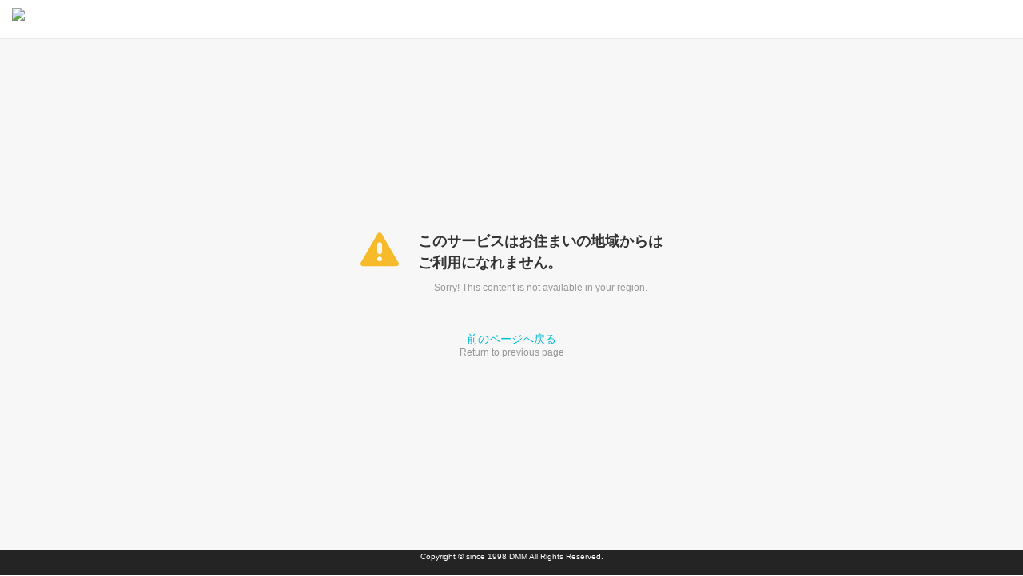

--- FILE ---
content_type: text/html
request_url: https://keirin.dmm.com/beppu/race/2024-05-25/4
body_size: 21187
content:
<!DOCTYPE html><html lang="ja" style="--vh:1080px;"><head>
  <meta charset="UTF-8">
  <meta name="viewport" content="width=device-width, initial-scale=1.0, viewport-fit=cover">
  <style data-emotion="css-global" data-s=""></style><title>別府競輪 第17回ヤクルト杯（2024年5月25日) 4レース 出走表｜DMM競輪</title><meta name="robots" content="max-image-preview:large" data-react-helmet="true"><meta name="twitter:card" content="summary_large_image" data-react-helmet="true"><meta name="twitter:image" content="https://keirin.dmm.com/images/ogp/default.png" data-react-helmet="true"><meta name="twitter:site" content="@dmm_keirin" data-react-helmet="true"><meta property="og:type" content="website" data-react-helmet="true"><meta property="og:site_name" content="DMM競輪" data-react-helmet="true"><meta property="og:image" content="https://keirin.dmm.com/images/ogp/default.png" data-react-helmet="true"><meta property="og:image:secure_url" content="https://keirin.dmm.com/images/ogp/default.png" data-react-helmet="true"><link rel="modulepreload" as="script" crossorigin="" href="/assets/index.7c50dd28.js"><link rel="modulepreload" as="script" crossorigin="" href="/assets/useQuery.48c2d1fa.js"><link rel="modulepreload" as="script" crossorigin="" href="/assets/queryObserver.c95cfe2b.js"><link rel="modulepreload" as="script" crossorigin="" href="/assets/useModal.589a86ea.js"><link rel="modulepreload" as="script" crossorigin="" href="/assets/index.0f8a57bf.js"><link rel="modulepreload" as="script" crossorigin="" href="/assets/icon_x.54736972.js"><link rel="modulepreload" as="script" crossorigin="" href="/assets/index.f25ac927.js"><link rel="modulepreload" as="script" crossorigin="" href="/assets/index.b230719d.js"><link rel="modulepreload" as="script" crossorigin="" href="/assets/index.82c92abc.js"><link rel="modulepreload" as="script" crossorigin="" href="/assets/icon_next_gray.491e6d5f.js"><link rel="modulepreload" as="script" crossorigin="" href="/assets/fromData.1620cc58.js"><link rel="modulepreload" as="script" crossorigin="" href="/assets/customSessionStorage.e68103c6.js"><link rel="modulepreload" as="script" crossorigin="" href="/assets/index.f62a433a.js"><link rel="modulepreload" as="script" crossorigin="" href="/assets/index.ead706f3.js"><link rel="modulepreload" as="script" crossorigin="" href="/assets/index.df70432c.js"><link rel="modulepreload" as="script" crossorigin="" href="/assets/index.3a6dc648.js"><link rel="modulepreload" as="script" crossorigin="" href="/assets/index.0ff9c281.js"><link rel="modulepreload" as="script" crossorigin="" href="/assets/index.40fa6157.js"><link rel="modulepreload" as="script" crossorigin="" href="/assets/Transition.39be7a7f.js"><link rel="modulepreload" as="script" crossorigin="" href="/assets/index.04d64297.js"><link rel="modulepreload" as="script" crossorigin="" href="/assets/index.2d82e37a.js"><link rel="modulepreload" as="script" crossorigin="" href="/assets/index.01514f24.js"><link rel="modulepreload" as="script" crossorigin="" href="/assets/index.8235cd8a.js"><link rel="modulepreload" as="script" crossorigin="" href="/assets/index.cab6a676.js"><link rel="modulepreload" as="script" crossorigin="" href="/assets/utils.d55c4442.js"><link rel="modulepreload" as="script" crossorigin="" href="/assets/index.e5aafe24.js"><link rel="modulepreload" as="script" crossorigin="" href="/assets/index.a08438ab.js"><link rel="modulepreload" as="script" crossorigin="" href="/assets/singlerace.4ae78215.js"><style data-emotion="css" data-s=""></style><link rel="modulepreload" as="script" crossorigin="" href="/assets/index.af21fe1c.js"><link rel="modulepreload" as="script" crossorigin="" href="/assets/index.aab56037.js"><script type="text/javascript" async="" src="https://analytics.tiktok.com/i18n/pixel/static/identify_b46e7c41.js"></script><script src="https://connect.facebook.net/signals/config/4160533934198530?v=2.9.250&amp;r=stable&amp;domain=keirin.dmm.com&amp;hme=842ba5a67bc11ec88742f1d93fdc2338abd91b60fc0531689cc660af96e193d9&amp;ex_m=94%2C156%2C134%2C20%2C66%2C67%2C127%2C62%2C42%2C128%2C71%2C61%2C10%2C141%2C80%2C15%2C93%2C122%2C115%2C69%2C72%2C121%2C138%2C102%2C143%2C7%2C3%2C4%2C6%2C5%2C2%2C81%2C91%2C144%2C223%2C167%2C56%2C225%2C226%2C49%2C182%2C27%2C68%2C231%2C230%2C170%2C29%2C55%2C9%2C58%2C87%2C88%2C89%2C95%2C118%2C28%2C26%2C120%2C117%2C116%2C135%2C70%2C137%2C136%2C44%2C54%2C111%2C14%2C140%2C39%2C212%2C214%2C177%2C23%2C24%2C25%2C17%2C18%2C38%2C34%2C36%2C35%2C76%2C82%2C86%2C100%2C126%2C129%2C40%2C101%2C21%2C19%2C107%2C63%2C32%2C131%2C130%2C132%2C123%2C22%2C31%2C53%2C99%2C139%2C64%2C16%2C133%2C104%2C75%2C30%2C192%2C163%2C282%2C210%2C154%2C195%2C188%2C164%2C97%2C119%2C74%2C109%2C48%2C41%2C43%2C103%2C108%2C114%2C52%2C59%2C113%2C47%2C50%2C46%2C90%2C142%2C0%2C112%2C13%2C110%2C11%2C1%2C51%2C83%2C57%2C60%2C106%2C79%2C78%2C145%2C146%2C84%2C85%2C8%2C92%2C45%2C124%2C77%2C73%2C65%2C105%2C96%2C37%2C125%2C33%2C98%2C12%2C147" async=""></script><script async="" src="https://connect.facebook.net/en_US/fbevents.js"></script><script type="text/javascript" async="" src="https://www.googletagmanager.com/gtag/js?id=AW-17620205675&amp;cx=c&amp;gtm=4e61e1"></script><script type="text/javascript" async="" src="https://analytics.tiktok.com/i18n/pixel/static/main.MTBmYzFiNDExMA.js" data-id="D04VH8BC77U7AMTK8NJG"></script><script type="text/javascript" async="" src="https://static.ads-twitter.com/uwt.js"></script><script type="text/javascript" async="" src="https://s.yimg.jp/images/listing/tool/cv/ytag.js"></script><script type="text/javascript" async="" src="https://s.yimg.jp/images/listing/tool/cv/ytag.js"></script><script type="text/javascript" async="" src="https://s.yimg.jp/images/listing/tool/cv/ytag.js"></script><script type="text/javascript" async="" src="https://analytics.tiktok.com/i18n/pixel/events.js?sdkid=D04VH8BC77U7AMTK8NJG&amp;lib=ttq"></script><script type="text/javascript" async="" src="https://www.googletagmanager.com/gtm.js?id=GTM-NQZR597&amp;gtm=4e61e1"></script><script type="text/javascript" async="" src="https://www.googletagmanager.com/gtm.js?id=GTM-NXX3Q2D&amp;gtm=4e61e1"></script><script type="text/javascript" async="" src="https://static.ads-twitter.com/uwt.js"></script><script type="text/javascript" async="" src="https://s.yimg.jp/images/listing/tool/cv/ytag.js"></script><script type="text/javascript" async="" src="https://www.googletagmanager.com/gtag/js?id=AW-17007960304&amp;cx=c&amp;gtm=4e61e1"></script><script type="text/javascript" async="" src="https://www.googletagmanager.com/gtm.js?id=GTM-KHX78TWF&amp;gtm=4e61e1"></script><script type="text/javascript" async="" src="https://www.googletagmanager.com/gtm.js?id=GTM-KZNZ7SN4&amp;gtm=4e61e1"></script><script type="text/javascript" async="" src="https://www.googletagmanager.com/gtm.js?id=GTM-53B8J85&amp;gtm=4e61e1"></script><script type="text/javascript" async="" src="https://www.googletagmanager.com/gtm.js?id=GTM-KC5SHVS&amp;gtm=4e61e1"></script><script type="text/javascript" async="" src="https://unpkg.com/web-vitals@4/dist/web-vitals.iife.js"></script><script type="text/javascript" async="" src="https://www.googletagmanager.com/gtag/js?id=G-KQYE0DE5JW&amp;cx=c&amp;gtm=4e61e1"></script><script async="" src="https://www.googletagmanager.com/gtm.js?id=GTM-PLC9LTZ"></script><script async="" src="//stat.i3.dmm.com/plus/tracking.js" charset="utf-8"></script><script async="" src="https://d.line-scdn.net/n/line_tag/public/release/v1/lt.js"></script><script async="" src="//static.ads-twitter.com/uwt.js"></script><script async="true" src="https://s.yimg.jp/images/listing/tool/cv/ytag.js" data-react-helmet="true"></script><script async="true" type="application/javascript" data-react-helmet="true">
          // B：コンバージョン測定補完機能タグ
          window.yjDataLayer = window.yjDataLayer || [];
          function ytag() { yjDataLayer.push(arguments); }
          ytag({"type":"ycl_cookie"});
          </script><script async="true" type="application/javascript" data-react-helmet="true">
          // C：YSSCVタグ
          ytag({
            "type": "yss_conversion",
            "config": {
              "yahoo_conversion_id": "1001203426",
              "yahoo_conversion_label": "OFC0CI3xu98CEMHGnaQB",
              "yahoo_conversion_value": "0"
            }
          });
          </script><script async="true" type="application/javascript" data-react-helmet="true">
          // C'：YDACVタグ
          ytag({
            "type":"yjad_conversion",
            "config":{
              "yahoo_ydn_conv_io": "S545d8wbLUhAVZMf3HJ0MA..",
              "yahoo_ydn_conv_label": "JQ5V366IDXM5REZMJKC833656",
              "yahoo_ydn_conv_transaction_id": "",
              "yahoo_ydn_conv_value": "0"
            }
          });
          </script><script async="true" type="application/javascript" data-react-helmet="true">
          // D：YDAサイトジェネラルタグ&リタゲタグ
          window.yjDataLayer = window.yjDataLayer || [];
          function ytag() { yjDataLayer.push(arguments); }
          ytag({
            "type":"yjad_retargeting",
            "config":{
              "yahoo_retargeting_id": "R1GJ57QNET",
              "yahoo_retargeting_label": "",
              "yahoo_retargeting_page_type": "",
              "yahoo_retargeting_items":[
                {item_id: '', category_id: '', price: '', quantity: ''}
              ]
            }
          });
          </script><script data-react-helmet="true">
          window.dataLayer = window.dataLayer || [];
          window.dmm_mkbase_ga_util = window.dmm_mkbase_ga_util || {};
          window.dmm_mkbase_ga_util.merge_common_data = window.dmm_mkbase_ga_util.merge_common_data || function (data) { return data; };
          function gtag(){dataLayer.push(arguments);}
        </script><script async="true" type="application/javascript" data-react-helmet="true">
          !function(e,t,n,s,u,a){e.twq||(s=e.twq=function(){s.exe?s.exe.apply(s,arguments):s.queue.push(arguments);
          },s.version='1.1',s.queue=[],u=t.createElement(n),u.async=!0,u.src='//static.ads-twitter.com/uwt.js',
          a=t.getElementsByTagName(n)[0],a.parentNode.insertBefore(u,a))}(window,document,'script');
          // Insert Twitter Pixel ID and Standard Event data below
          twq('init','o6grd');
          twq('track','PageView');
        </script><script async="true" type="application/javascript" data-react-helmet="true">
          (function(g,d,o){
            g._ltq=g._ltq||[];g._lt=g._lt||function(){g._ltq.push(arguments)};
            var h=location.protocol==='https:'?'https://d.line-scdn.net':'http://d.line-cdn.net';
            var s=d.createElement('script');s.async=1;
            s.src=o||h+'/n/line_tag/public/release/v1/lt.js';
            var t=d.getElementsByTagName('script')[0];t.parentNode.insertBefore(s,t);
              })(window, document);
          _lt('init', {
            customerType: 'lap',
            tagId: '9f8fd830-0e72-4571-8cfa-d13b3d8fc76b'
          });
          _lt('send', 'pv', ['9f8fd830-0e72-4571-8cfa-d13b3d8fc76b']);
        </script><script type="text/javascript" src="https://b98.yahoo.co.jp/pagead/conversion_async.js"></script><link rel="modulepreload" as="script" crossorigin="" href="/assets/index.6c5d88b2.js"><link rel="modulepreload" as="script" crossorigin="" href="/assets/betData.d9802ff5.js"><link rel="modulepreload" as="script" crossorigin="" href="/assets/customLocalStorage.b42cadd9.js"><link rel="modulepreload" as="script" crossorigin="" href="/assets/index.29e0fb7e.js"><link rel="modulepreload" as="script" crossorigin="" href="/assets/icon_alert.80d8abb8.js"><link rel="modulepreload" as="script" crossorigin="" href="/assets/index.db02ecdd.js"><link rel="modulepreload" as="script" crossorigin="" href="/assets/useScript.2c9c9dc1.js"><link rel="modulepreload" as="script" crossorigin="" href="/assets/order.f44d91fb.js"><link rel="modulepreload" as="script" crossorigin="" href="/assets/odds.5285ccd0.js"><link rel="modulepreload" as="script" crossorigin="" href="/assets/cloneDeep.421d6452.js"><link rel="modulepreload" as="script" crossorigin="" href="/assets/v4.32f63e89.js"><link rel="modulepreload" as="script" crossorigin="" href="/assets/index.dc888797.js"><link rel="stylesheet" href="https://navismithapis-cdn.com/css/pc/min.css?v=ab34e6e2fee26e23200544c1ebc3f32765a5de91"><style id="_goober"> @keyframes go2264125279{from{transform:scale(0) rotate(45deg);opacity:0;}to{transform:scale(1) rotate(45deg);opacity:1;}}@keyframes go3020080000{from{transform:scale(0);opacity:0;}to{transform:scale(1);opacity:1;}}@keyframes go463499852{from{transform:scale(0) rotate(90deg);opacity:0;}to{transform:scale(1) rotate(90deg);opacity:1;}}@keyframes go1268368563{from{transform:rotate(0deg);}to{transform:rotate(360deg);}}@keyframes go1310225428{from{transform:scale(0) rotate(45deg);opacity:0;}to{transform:scale(1) rotate(45deg);opacity:1;}}@keyframes go651618207{0%{height:0;width:0;opacity:0;}40%{height:0;width:6px;opacity:1;}100%{opacity:1;height:10px;}}@keyframes go901347462{from{transform:scale(0.6);opacity:0.4;}to{transform:scale(1);opacity:1;}}.go4109123758{z-index:9999;}.go4109123758 > *{pointer-events:auto;}</style><meta name="robots" content="noindex" data-react-helmet="true"><link rel="modulepreload" as="script" crossorigin="" href="/assets/index.5a3a895f.js"><link rel="modulepreload" as="script" crossorigin="" href="/assets/index.d18d6a8e.js"><link rel="modulepreload" as="script" crossorigin="" href="/assets/icon_complete.78b11568.js"><link rel="modulepreload" as="script" crossorigin="" href="/assets/index.42629ba8.js"><link rel="modulepreload" as="script" crossorigin="" href="/assets/index.3592bdc9.js"><link rel="modulepreload" as="script" crossorigin="" href="/assets/icon_check.4a098c54.js"><link rel="modulepreload" as="script" crossorigin="" href="/assets/terms.7c870034.js"><link rel="modulepreload" as="script" crossorigin="" href="/assets/type.390eb8be.js"><link rel="modulepreload" as="script" crossorigin="" href="/assets/index.e3a7fd5c.js"><link rel="modulepreload" as="script" crossorigin="" href="/assets/icon_info_warning.e912c116.js"><link rel="modulepreload" as="script" crossorigin="" href="/assets/index.3857c1e6.js"><link rel="modulepreload" as="script" crossorigin="" href="/assets/style.aac7788b.js"><link rel="modulepreload" as="script" crossorigin="" href="/assets/useQueries.b934ddce.js"><link rel="modulepreload" as="script" crossorigin="" href="/assets/index.d240a18b.js"><link rel="modulepreload" as="script" crossorigin="" href="/assets/index.ef1caba5.js"><link rel="modulepreload" as="script" crossorigin="" href="/assets/useClock.f4ad97ad.js"><link rel="modulepreload" as="script" crossorigin="" href="/assets/icon_next_white.e04b44c5.js"><link rel="stylesheet" href="/assets/icon_next_white.ce10ab8c.css"><link rel="modulepreload" as="script" crossorigin="" href="/assets/index.17f4937b.js"><link rel="modulepreload" as="script" crossorigin="" href="/assets/index.4625d471.js"><link rel="modulepreload" as="script" crossorigin="" href="/assets/index.ef76eb06.js"><link rel="stylesheet" href="/assets/index.204c58ab.css"><link rel="modulepreload" as="script" crossorigin="" href="/assets/index.bf8398bb.js"><link rel="modulepreload" as="script" crossorigin="" href="/assets/index.4cc53904.js"><link rel="modulepreload" as="script" crossorigin="" href="/assets/index.6310b9f1.js"><link rel="modulepreload" as="script" crossorigin="" href="/assets/index.0ce4f468.js"><link rel="modulepreload" as="script" crossorigin="" href="/assets/icon_single.c780aa24.js"><link rel="modulepreload" as="script" crossorigin="" href="/assets/index.7b7fb465.js"><link rel="modulepreload" as="script" crossorigin="" href="/assets/index.6c2e947f.js"><link rel="modulepreload" as="script" crossorigin="" href="/assets/index.b88dba8a.js"><link rel="modulepreload" as="script" crossorigin="" href="/assets/bet.520a65fe.js"><link rel="modulepreload" as="script" crossorigin="" href="/assets/index.esm.1fab118f.js"><link rel="modulepreload" as="script" crossorigin="" href="/assets/index.esm.bfd480a0.js"><link rel="modulepreload" as="script" crossorigin="" href="/assets/index.f761f5da.js"><link rel="modulepreload" as="script" crossorigin="" href="/assets/index.bb583631.js"><link rel="modulepreload" as="script" crossorigin="" href="/assets/style.b795990a.js"><link rel="modulepreload" as="script" crossorigin="" href="/assets/index.73fc2044.js"><link rel="modulepreload" as="script" crossorigin="" href="/assets/index.c52e8422.js"><link rel="modulepreload" as="script" crossorigin="" href="/assets/index.3a4f9117.js"><link rel="modulepreload" as="script" crossorigin="" href="/assets/index.95242ff3.js"><link rel="modulepreload" as="script" crossorigin="" href="/assets/formData.58431a65.js"><link rel="modulepreload" as="script" crossorigin="" href="/assets/index.edcea318.js"><link rel="modulepreload" as="script" crossorigin="" href="/assets/icon_memo_off.f5de4826.js"><link rel="modulepreload" as="script" crossorigin="" href="/assets/icon_memo_on.9b76bcc7.js"><link rel="modulepreload" as="script" crossorigin="" href="/assets/bicycleColor.7621a857.js"><link rel="modulepreload" as="script" crossorigin="" href="/assets/icon_expectation_003.c33b2f68.js"><link rel="modulepreload" as="script" crossorigin="" href="/assets/CSSTransition.3f8debb5.js"><link rel="modulepreload" as="script" crossorigin="" href="/assets/index.a9b4e729.js"><link rel="modulepreload" as="script" crossorigin="" href="/assets/index.fe3aec2f.js"><link rel="modulepreload" as="script" crossorigin="" href="/assets/icon_link.1710e050.js"><link rel="modulepreload" as="script" crossorigin="" href="/assets/index.ed0bcfc2.js"><link rel="modulepreload" as="script" crossorigin="" href="/assets/style.1404df5c.js"><link rel="modulepreload" as="script" crossorigin="" href="/assets/index.d3ffb11b.js"><link rel="modulepreload" as="script" crossorigin="" href="/assets/index.46de90b2.js"><link rel="modulepreload" as="script" crossorigin="" href="/assets/index.4a280db5.js"><link rel="modulepreload" as="script" crossorigin="" href="/assets/index.dfd96dfc.js"><link rel="modulepreload" as="script" crossorigin="" href="/assets/icon_down.d6ee623b.js"><link rel="modulepreload" as="script" crossorigin="" href="/assets/index.90533026.js"><link rel="modulepreload" as="script" crossorigin="" href="/assets/style.7a0e2ea2.js"><link rel="canonical" href="https://keirin.dmm.com/beppu/racecard/2024-05-25" data-react-helmet="true"><meta name="description" content="別府競輪 第17回ヤクルト杯の出走表ページ。DMM競輪はレーススケジュールに加え、選手メモや収支管理など投票に役立つ機能が充実。ぜひDMM競輪でインターネット競輪投票をお楽しみください。" data-react-helmet="true"><meta name="keywords" content="別府競輪 第17回ヤクルト杯（2024年5月25日) 4レース 出走表,競輪,競輪投票,チャリロト,ケイリン,DMM競輪" data-react-helmet="true"><meta name="title" content="別府競輪 第17回ヤクルト杯（2024年5月25日) 4レース 出走表" data-react-helmet="true"><meta name="twitter:title" content="別府競輪 第17回ヤクルト杯（2024年5月25日) 4レース 出走表｜DMM競輪" data-react-helmet="true"><meta name="twitter:description" content="別府競輪 第17回ヤクルト杯の出走表ページ。DMM競輪はレーススケジュールに加え、選手メモや収支管理など投票に役立つ機能が充実。ぜひDMM競輪でインターネット競輪投票をお楽しみください。" data-react-helmet="true"><meta name="twitter:url" content="https://keirin.dmm.com/beppu/racecard/2024-05-25" data-react-helmet="true"><meta property="og:description" content="別府競輪 第17回ヤクルト杯の出走表ページ。DMM競輪はレーススケジュールに加え、選手メモや収支管理など投票に役立つ機能が充実。ぜひDMM競輪でインターネット競輪投票をお楽しみください。" data-react-helmet="true"><meta property="og:url" content="https://keirin.dmm.com/beppu/racecard/2024-05-25" data-react-helmet="true"><meta property="og:title" content="別府競輪 第17回ヤクルト杯（2024年5月25日) 4レース 出走表｜DMM競輪" data-react-helmet="true"><link rel="modulepreload" as="script" crossorigin="" href="/assets/index.d05d826e.js"><link rel="modulepreload" as="script" crossorigin="" href="/assets/index.f518947d.js"><script type="text/javascript" async="" src="https://googleads.g.doubleclick.net/pagead/viewthroughconversion/17007960304/?random=1768831916585&amp;cv=11&amp;fst=1768831916585&amp;bg=ffffff&amp;guid=ON&amp;async=1&amp;en=gtag.config&amp;gtm=45be61e1v9218738839z8868767643za20gzb868767643zd868728728xec&amp;gcd=13l3l3l3l1l1&amp;dma=0&amp;tag_exp=103116026~103200004~104527907~104528501~104684208~104684211~105391252~115938466~115938468~115985661~116682876~117025848~117041588&amp;u_w=800&amp;u_h=600&amp;url=https%3A%2F%2Fkeirin.dmm.com%2Fbeppu%2Frace%2F2024-05-25%2F4&amp;frm=0&amp;tiba=%E5%88%A5%E5%BA%9C%E7%AB%B6%E8%BC%AA%20%E7%AC%AC17%E5%9B%9E%E3%83%A4%E3%82%AF%E3%83%AB%E3%83%88%E6%9D%AF%EF%BC%882024%E5%B9%B45%E6%9C%8825%E6%97%A5)%204%E3%83%AC%E3%83%BC%E3%82%B9%20%E5%87%BA%E8%B5%B0%E8%A1%A8%EF%BD%9CDMM%E7%AB%B6%E8%BC%AA&amp;hn=www.googleadservices.com&amp;npa=0&amp;pscdl=noapi&amp;auid=2020918014.1768831916&amp;uaa=&amp;uamb=0&amp;uam=&amp;uap=&amp;uapv=&amp;uaw=0&amp;data=event%3Dgtag.config&amp;rfmt=3&amp;fmt=4"></script><script type="text/javascript" async="" src="https://googleads.g.doubleclick.net/pagead/viewthroughconversion/17620205675/?random=1768831917555&amp;cv=11&amp;fst=1768831917555&amp;bg=ffffff&amp;guid=ON&amp;async=1&amp;en=gtag.config&amp;gtm=45be61e1v9231473135z89118057234za20gzb9118057234zd868728728xec&amp;gcd=13l3l3l3l1l1&amp;dma=0&amp;tag_exp=103116026~103200004~104527907~104528501~104684208~104684211~105391253~115616985~115938466~115938468~115985661~116682876~116988316~117041587&amp;u_w=800&amp;u_h=600&amp;url=https%3A%2F%2Fkeirin.dmm.com%2Fbeppu%2Frace%2F2024-05-25%2F4&amp;frm=0&amp;tiba=%E5%88%A5%E5%BA%9C%E7%AB%B6%E8%BC%AA%20%E7%AC%AC17%E5%9B%9E%E3%83%A4%E3%82%AF%E3%83%AB%E3%83%88%E6%9D%AF%EF%BC%882024%E5%B9%B45%E6%9C%8825%E6%97%A5)%204%E3%83%AC%E3%83%BC%E3%82%B9%20%E5%87%BA%E8%B5%B0%E8%A1%A8%EF%BD%9CDMM%E7%AB%B6%E8%BC%AA&amp;hn=www.googleadservices.com&amp;npa=0&amp;pscdl=noapi&amp;auid=2020918014.1768831916&amp;uaa=&amp;uamb=0&amp;uam=&amp;uap=&amp;uapv=&amp;uaw=0&amp;data=event%3Dgtag.config&amp;rfmt=3&amp;fmt=4"></script></head><body><allow-navigation href="*">

  <link rel="icon" type="image/x-icon" href="/favicon.ico">
  <link rel="apple-touch-icon" href="/apple-touch-icon.png">
  <link rel="manifest" href="/manifest.json">
  <link rel="alternate" type="application/rss+xml" href="/feed.xml" title="DMM競輪 RSSフィード">

  <!-- preconnect -->
  <link rel="preconnect" href="//api.keirin.dmm.com">
  <link rel="preconnect" href="//dmmkeirin.microcms.io">
  <link rel="preconnect" href="//images.microcms-assets.io">
  <link rel="preconnect" href="//navismithapis-cdn.com">
  <link rel="preconnect" href="//navismithapis.com">
  <link rel="preconnect" href="//b90.yahoo.co.jp">
  <link rel="preconnect" href="//b91.yahoo.co.jp">
  <link rel="preconnect" href="//b92.yahoo.co.jp">
  <link rel="preconnect" href="//b97.yahoo.co.jp">
  <link rel="preconnect" href="//www.googleadservices.com">
  <link rel="preconnect" href="//www.googletagmanager.com">
  <link rel="preconnect" href="//analytics.twitter.com">
  <link rel="preconnect" href="//static.ads-twitter.com">
  <link rel="preconnect" href="//stat.i3.dmm.com">
  <link rel="preconnect" href="//stg-stat-i3.dmm.com">
  <link rel="preconnect" href="//www.datadoghq-browser-agent.com">
  <link rel="preconnect" href="//s.yimg.jp">
  <link rel="preconnect" href="//p-smith.com/">
  <link rel="preconnect" href="//www.facebook.com">

  <meta name="theme-color" content="#e60039">
  <script>
    window.global = window

  </script>
  <script async="" type="application/javascript">
    if (navigator.serviceWorker) {
      navigator.serviceWorker
        .getRegistrations()
        .then(function (registrations) {
          registrations.forEach(registration => {
            registration.unregister();
          });
        })
        .catch(() => {});
    }

  </script>
  <script type="module" crossorigin="" src="/assets/index.0ff9c281.js"></script>
  <link rel="modulepreload" href="/assets/react.1b15a6a9.js">
  <link rel="modulepreload" href="/assets/emotion.84547252.js">
  <link rel="modulepreload" href="/assets/graphql.294a59e6.js">
  <link rel="stylesheet" href="/assets/index.525a95ff.css">



  <div id="root"><div class="css-143ln5b"><div><div id="dmm-nav-header" class="css-ir7qf0"><noscript>
  <a class="_n4v1-noscript" href="https://help.dmm.com/-/detail/=/qid=10105/">JavaScriptを有効にしてください<span>設定方法はこちら</span></a>
</noscript><header class="_n4v1-header" id="_n4v1-header"><div class="navi-dmm-c-banner-tags" id="naviapi-cross-section-banner" s="75F8DFBEBBE08AAE49F94EAE7A3B4608F988373C6480D87E820F73C6D9C4E54DC4E0FEAA9476A515070ECC78FC06FF1E54FDC4410FF82DA8018C649265F7509E" distributionlot-key="7104cb29-dc9c-45df-8d40-3270317ba997" data-view-type="pc"></div><div class="_n4v1-header-content-container">
    <div><div class="_n4v1-global _n4v1-header-parts">
  <span class="_n4v1-global-icon"><img src="https://navismithapis-cdn.com/img/service.svg" alt="サービス" class="_n4v1-global-icon-com" width="50" height="42"></span>
  <div class="_n4v1-global-navi">
    <div class="_n4v1-global-column">
      <a href="https://www.dmm.com" class="_n4v1-global-boxlink _n4v1-global-boxlink-com" data-tracking-event-name="global" data-tracking-click-common="" data-tracking-link-text="general_top">DMM.com トップへ</a>
      <ul>
        <li class="d-translate">
          <a href="https://tv.dmm.com/vod/" target="_self" class="_n4v1-global-item" data-tracking-event-name="global" data-tracking-click-common="" data-tracking-link-text="dmmtv">
            <img src="https://p-smith.com/service-icon/dmmtv.svg" class="_n4v1-global-item-icon" width="22" height="22" loading="lazy">
            <span class="_n4v1-global-item-text _n4v1-global-item-text-com">
              DMM TV
            </span>
          </a>
        </li>
        <li class="d-translate">
          <a href="https://book.dmm.com/" target="_self" class="_n4v1-global-item" data-tracking-event-name="global" data-tracking-click-common="" data-tracking-link-text="book">
            <img src="https://p-smith.com/service-icon/book.svg" class="_n4v1-global-item-icon" width="22" height="22" loading="lazy">
            <span class="_n4v1-global-item-text _n4v1-global-item-text-com">
              電子書籍
            </span>
          </a>
        </li>
        <li class="d-translate">
          <a href="https://games.dmm.com/" target="_self" class="_n4v1-global-item" data-tracking-event-name="global" data-tracking-click-common="" data-tracking-link-text="games">
            <img src="https://p-smith.com/service-icon/netgame.svg" class="_n4v1-global-item-icon" width="22" height="22" loading="lazy">
            <span class="_n4v1-global-item-text _n4v1-global-item-text-com">
              オンラインゲーム
            </span>
          </a>
        </li>
        <li class="d-translate">
          <a href="https://dlsoft.dmm.com/" target="_self" class="_n4v1-global-item" data-tracking-event-name="global" data-tracking-click-common="" data-tracking-link-text="dlsoft">
            <img src="https://p-smith.com/service-icon/pcsoft.svg" class="_n4v1-global-item-icon" width="22" height="22" loading="lazy">
            <span class="_n4v1-global-item-text _n4v1-global-item-text-com">
              PCゲーム/ソフトウェア
            </span>
          </a>
        </li>
        <li class="d-translate">
          <a href="https://onkure.dmm.com/" target="_self" class="_n4v1-global-item" data-tracking-event-name="global" data-tracking-click-common="" data-tracking-link-text="onkure">
            <img src="https://p-smith.com/service-icon/onkure.svg" class="_n4v1-global-item-icon" width="22" height="22" loading="lazy">
            <span class="_n4v1-global-item-text _n4v1-global-item-text-com">
              オンラインクレーンゲーム
            </span>
          </a>
        </li>
        <li class="d-translate">
          <a href="https://scratch.dmm.com/" target="_self" class="_n4v1-global-item" data-tracking-event-name="global" data-tracking-click-common="" data-tracking-link-text="scratch">
            <img src="https://p-smith.com/service-icon/scratch.svg" class="_n4v1-global-item-icon" width="22" height="22" loading="lazy">
            <span class="_n4v1-global-item-text _n4v1-global-item-text-com">
              スクラッチ
            </span>
          </a>
        </li>
        <li class="d-translate">
          <a href="https://www.dmm.com/mono/" target="_self" class="_n4v1-global-item" data-tracking-event-name="global" data-tracking-click-common="" data-tracking-link-text="mono">
            <img src="https://p-smith.com/service-icon/mono.svg" class="_n4v1-global-item-icon" width="22" height="22" loading="lazy">
            <span class="_n4v1-global-item-text _n4v1-global-item-text-com">
              通販
            </span>
          </a>
        </li>
        <li class="d-translate">
          <a href="https://factory.dmm.com/" target="_self" class="_n4v1-global-item" data-tracking-event-name="global" data-tracking-click-common="" data-tracking-link-text="factory">
            <img src="https://p-smith.com/service-icon/factory.svg" class="_n4v1-global-item-icon" width="22" height="22" loading="lazy">
            <span class="_n4v1-global-item-text _n4v1-global-item-text-com">
              キャラクターグッズ
            </span>
          </a>
        </li>
        <li class="d-translate">
          <a href="https://www.dmm.com/lod/" target="_self" class="_n4v1-global-item" data-tracking-event-name="global" data-tracking-click-common="" data-tracking-link-text="lod">
            <img src="https://p-smith.com/service-icon/lod.svg" class="_n4v1-global-item-icon" width="22" height="22" loading="lazy">
            <span class="_n4v1-global-item-text _n4v1-global-item-text-com">
              AKB48グループ
            </span>
          </a>
        </li>
        <li class="d-translate">
          <a href="https://www.dmm.com/rental/" target="_self" class="_n4v1-global-item" data-tracking-event-name="global" data-tracking-click-common="" data-tracking-link-text="rental">
            <img src="https://p-smith.com/service-icon/rental.svg" class="_n4v1-global-item-icon" width="22" height="22" loading="lazy">
            <span class="_n4v1-global-item-text _n4v1-global-item-text-com">
              宅配レンタル
            </span>
          </a>
        </li>
        <li class="d-translate">
          <a href="https://tossy.com/" target="_self" class="_n4v1-global-item" data-tracking-event-name="global" data-tracking-click-common="" data-tracking-link-text="tossy">
            <img src="https://p-smith.com/service-icon/tossy.svg" class="_n4v1-global-item-icon" width="22" height="22" loading="lazy">
            <span class="_n4v1-global-item-text _n4v1-global-item-text-com">
              ウルトラ投資アプリTOSSY
            </span>
          </a>
        </li>
        <li class="d-translate">
          <a href="https://fx.dmm.com/" target="_self" class="_n4v1-global-item" data-tracking-event-name="global" data-tracking-click-common="" data-tracking-link-text="fx">
            <img src="https://p-smith.com/service-icon/fx.svg" class="_n4v1-global-item-icon" width="22" height="22" loading="lazy">
            <span class="_n4v1-global-item-text _n4v1-global-item-text-com">
              FX/CFD
            </span>
          </a>
        </li>
        <li class="d-translate">
          <a href="https://kabu.dmm.com/" target="_self" class="_n4v1-global-item" data-tracking-event-name="global" data-tracking-click-common="" data-tracking-link-text="kabu">
            <img src="https://p-smith.com/service-icon/kabu.svg" class="_n4v1-global-item-icon" width="22" height="22" loading="lazy">
            <span class="_n4v1-global-item-text _n4v1-global-item-text-com">
              株
            </span>
          </a>
        </li>
        <li class="d-translate">
          <a href="https://banusy.dmm.com/" target="_self" class="_n4v1-global-item" data-tracking-event-name="global" data-tracking-click-common="" data-tracking-link-text="banusy">
            <img src="https://p-smith.com/service-icon/banusy.svg" class="_n4v1-global-item-icon" width="22" height="22" loading="lazy">
            <span class="_n4v1-global-item-text _n4v1-global-item-text-com">
              バヌーシー
            </span>
          </a>
        </li>
        <li class="d-translate">
          <a href="https://plus.dmm.com/" target="_self" class="_n4v1-global-item" data-tracking-event-name="global" data-tracking-click-common="" data-tracking-link-text="plus">
            <img src="https://p-smith.com/service-icon/hikari_mobile.svg" class="_n4v1-global-item-icon" width="22" height="22" loading="lazy">
            <span class="_n4v1-global-item-text _n4v1-global-item-text-com">
              光回線・モバイル
            </span>
          </a>
        </li>
        <li class="d-translate">
          <a href="https://teamlabplanets.dmm.com/" target="_blank" class="_n4v1-global-item" rel="noopener" data-tracking-event-name="global" data-tracking-click-common="" data-tracking-link-text="planets">
            <img src="https://p-smith.com/service-icon/planets.svg" class="_n4v1-global-item-icon" width="22" height="22" loading="lazy">
            <span class="_n4v1-global-item-text _n4v1-global-item-text-com">
              チームラボ プラネッツ
            </span>
          </a>
        </li>
      </ul>
    </div>
    <div class="_n4v1-global-column">
      <ul>
        <li class="d-translate">
          <a href="https://kariyushi-aquarium.com/" target="_blank" class="_n4v1-global-item" rel="noopener" data-tracking-event-name="global" data-tracking-click-common="" data-tracking-link-text="aquarium">
            <img src="https://p-smith.com/service-icon/aquarium.svg" class="_n4v1-global-item-icon" width="22" height="22" loading="lazy">
            <span class="_n4v1-global-item-text _n4v1-global-item-text-com">
              かりゆし水族館
            </span>
          </a>
        </li>
        <li class="d-translate">
          <a href="https://clinic.dmm.com/" target="_self" class="_n4v1-global-item" data-tracking-event-name="global" data-tracking-click-common="" data-tracking-link-text="clinic">
            <img src="https://p-smith.com/service-icon/clinic_com.svg" class="_n4v1-global-item-icon" width="22" height="22" loading="lazy">
            <span class="_n4v1-global-item-text _n4v1-global-item-text-com">
              オンラインクリニック
            </span>
          </a>
        </li>
        <li class="d-translate">
          <a href="https://lounge.dmm.com/" target="_self" class="_n4v1-global-item" data-tracking-event-name="global" data-tracking-click-common="" data-tracking-link-text="salon">
            <img src="https://p-smith.com/service-icon/lounge.svg" class="_n4v1-global-item-icon" width="22" height="22" loading="lazy">
            <span class="_n4v1-global-item-text _n4v1-global-item-text-com">
              オンラインサロン
            </span>
          </a>
        </li>
        <li class="d-translate">
          <a href="https://eikaiwa.dmm.com/" target="_self" class="_n4v1-global-item" data-tracking-event-name="global" data-tracking-click-common="" data-tracking-link-text="eikaiwa">
            <img src="https://p-smith.com/service-icon/eikaiwa.svg" class="_n4v1-global-item-icon" width="22" height="22" loading="lazy">
            <span class="_n4v1-global-item-text _n4v1-global-item-text-com">
              英会話
            </span>
          </a>
        </li>
        <li class="d-translate">
          <a href="https://web-camp.io/" target="_self" class="_n4v1-global-item" data-tracking-event-name="global" data-tracking-click-common="" data-tracking-link-text="webcamp">
            <img src="https://p-smith.com/service-icon/webcamp.svg" class="_n4v1-global-item-icon" width="22" height="22" loading="lazy">
            <span class="_n4v1-global-item-text _n4v1-global-item-text-com">
              プログラミングスクール
            </span>
          </a>
        </li>
        <li class="d-translate">
          <a href="https://keirin.dmm.com/" target="_self" class="_n4v1-global-item" data-tracking-event-name="global" data-tracking-click-common="" data-tracking-link-text="chariloto">
            <img src="https://p-smith.com/service-icon/race.svg" class="_n4v1-global-item-icon" width="22" height="22" loading="lazy">
            <span class="_n4v1-global-item-text _n4v1-global-item-text-com">
              競輪
            </span>
          </a>
        </li>
        <li class="d-translate">
          <a href="https://p-town.dmm.com/" target="_self" class="_n4v1-global-item" data-tracking-event-name="global" data-tracking-click-common="" data-tracking-link-text="p_town">
            <img src="https://p-smith.com/service-icon/ptown.svg" class="_n4v1-global-item-icon" width="22" height="22" loading="lazy">
            <span class="_n4v1-global-item-text _n4v1-global-item-text-com">
              パチンコ/パチスロ
            </span>
          </a>
        </li>
        <li class="d-translate">
          <a href="https://tantei.dmm.com/" target="_self" class="_n4v1-global-item" data-tracking-event-name="global" data-tracking-click-common="" data-tracking-link-text="tantei">
            <img src="https://p-smith.com/service-icon/tantei_com.svg" class="_n4v1-global-item-icon" width="22" height="22" loading="lazy">
            <span class="_n4v1-global-item-text _n4v1-global-item-text-com">
              探偵
            </span>
          </a>
        </li>
      </ul>
    </div>
  </div>
  <div class="_n4v1-global-navi-extention">
    <div class="_n4v1-global-column">
      <a href="https://www.dmm.com" class="_n4v1-global-boxlink _n4v1-global-boxlink-com" data-tracking-event-name="global" data-tracking-click-common="" data-tracking-link-text="general_top">DMM.com トップへ</a>
      <ul>
        <li class="d-translate">
          <a href="https://tv.dmm.com/vod/" target="_self" class="_n4v1-global-item" data-tracking-event-name="global" data-tracking-click-common="" data-tracking-link-text="dmmtv">
            <img src="https://p-smith.com/service-icon/dmmtv.svg" class="_n4v1-global-item-icon" width="22" height="22" loading="lazy">
            <span class="_n4v1-global-item-text _n4v1-global-item-text-com">
              DMM TV
            </span>
          </a>
        </li>
        <li class="d-translate">
          <a href="https://book.dmm.com/" target="_self" class="_n4v1-global-item" data-tracking-event-name="global" data-tracking-click-common="" data-tracking-link-text="book">
            <img src="https://p-smith.com/service-icon/book.svg" class="_n4v1-global-item-icon" width="22" height="22" loading="lazy">
            <span class="_n4v1-global-item-text _n4v1-global-item-text-com">
              電子書籍
            </span>
          </a>
        </li>
        <li class="d-translate">
          <a href="https://games.dmm.com/" target="_self" class="_n4v1-global-item" data-tracking-event-name="global" data-tracking-click-common="" data-tracking-link-text="games">
            <img src="https://p-smith.com/service-icon/netgame.svg" class="_n4v1-global-item-icon" width="22" height="22" loading="lazy">
            <span class="_n4v1-global-item-text _n4v1-global-item-text-com">
              オンラインゲーム
            </span>
          </a>
        </li>
        <li class="d-translate">
          <a href="https://dlsoft.dmm.com/" target="_self" class="_n4v1-global-item" data-tracking-event-name="global" data-tracking-click-common="" data-tracking-link-text="dlsoft">
            <img src="https://p-smith.com/service-icon/pcsoft.svg" class="_n4v1-global-item-icon" width="22" height="22" loading="lazy">
            <span class="_n4v1-global-item-text _n4v1-global-item-text-com">
              PCゲーム/ソフトウェア
            </span>
          </a>
        </li>
        <li class="d-translate">
          <a href="https://onkure.dmm.com/" target="_self" class="_n4v1-global-item" data-tracking-event-name="global" data-tracking-click-common="" data-tracking-link-text="onkure">
            <img src="https://p-smith.com/service-icon/onkure.svg" class="_n4v1-global-item-icon" width="22" height="22" loading="lazy">
            <span class="_n4v1-global-item-text _n4v1-global-item-text-com">
              オンラインクレーンゲーム
            </span>
          </a>
        </li>
        <li class="d-translate">
          <a href="https://scratch.dmm.com/" target="_self" class="_n4v1-global-item" data-tracking-event-name="global" data-tracking-click-common="" data-tracking-link-text="scratch">
            <img src="https://p-smith.com/service-icon/scratch.svg" class="_n4v1-global-item-icon" width="22" height="22" loading="lazy">
            <span class="_n4v1-global-item-text _n4v1-global-item-text-com">
              スクラッチ
            </span>
          </a>
        </li>
        <li class="d-translate">
          <a href="https://www.dmm.com/mono/" target="_self" class="_n4v1-global-item" data-tracking-event-name="global" data-tracking-click-common="" data-tracking-link-text="mono">
            <img src="https://p-smith.com/service-icon/mono.svg" class="_n4v1-global-item-icon" width="22" height="22" loading="lazy">
            <span class="_n4v1-global-item-text _n4v1-global-item-text-com">
              通販
            </span>
          </a>
        </li>
        <li class="d-translate">
          <a href="https://factory.dmm.com/" target="_self" class="_n4v1-global-item" data-tracking-event-name="global" data-tracking-click-common="" data-tracking-link-text="factory">
            <img src="https://p-smith.com/service-icon/factory.svg" class="_n4v1-global-item-icon" width="22" height="22" loading="lazy">
            <span class="_n4v1-global-item-text _n4v1-global-item-text-com">
              キャラクターグッズ
            </span>
          </a>
        </li>
        <li class="d-translate">
          <a href="https://www.dmm.com/lod/" target="_self" class="_n4v1-global-item" data-tracking-event-name="global" data-tracking-click-common="" data-tracking-link-text="lod">
            <img src="https://p-smith.com/service-icon/lod.svg" class="_n4v1-global-item-icon" width="22" height="22" loading="lazy">
            <span class="_n4v1-global-item-text _n4v1-global-item-text-com">
              AKB48グループ
            </span>
          </a>
        </li>
        <li class="d-translate">
          <a href="https://www.dmm.com/rental/" target="_self" class="_n4v1-global-item" data-tracking-event-name="global" data-tracking-click-common="" data-tracking-link-text="rental">
            <img src="https://p-smith.com/service-icon/rental.svg" class="_n4v1-global-item-icon" width="22" height="22" loading="lazy">
            <span class="_n4v1-global-item-text _n4v1-global-item-text-com">
              宅配レンタル
            </span>
          </a>
        </li>
        <li class="d-translate">
          <a href="https://tossy.com/" target="_self" class="_n4v1-global-item" data-tracking-event-name="global" data-tracking-click-common="" data-tracking-link-text="tossy">
            <img src="https://p-smith.com/service-icon/tossy.svg" class="_n4v1-global-item-icon" width="22" height="22" loading="lazy">
            <span class="_n4v1-global-item-text _n4v1-global-item-text-com">
              ウルトラ投資アプリTOSSY
            </span>
          </a>
        </li>
        <li class="d-translate">
          <a href="https://fx.dmm.com/" target="_self" class="_n4v1-global-item" data-tracking-event-name="global" data-tracking-click-common="" data-tracking-link-text="fx">
            <img src="https://p-smith.com/service-icon/fx.svg" class="_n4v1-global-item-icon" width="22" height="22" loading="lazy">
            <span class="_n4v1-global-item-text _n4v1-global-item-text-com">
              FX/CFD
            </span>
          </a>
        </li>
        <li class="d-translate">
          <a href="https://kabu.dmm.com/" target="_self" class="_n4v1-global-item" data-tracking-event-name="global" data-tracking-click-common="" data-tracking-link-text="kabu">
            <img src="https://p-smith.com/service-icon/kabu.svg" class="_n4v1-global-item-icon" width="22" height="22" loading="lazy">
            <span class="_n4v1-global-item-text _n4v1-global-item-text-com">
              株
            </span>
          </a>
        </li>
        <li class="d-translate">
          <a href="https://banusy.dmm.com/" target="_self" class="_n4v1-global-item" data-tracking-event-name="global" data-tracking-click-common="" data-tracking-link-text="banusy">
            <img src="https://p-smith.com/service-icon/banusy.svg" class="_n4v1-global-item-icon" width="22" height="22" loading="lazy">
            <span class="_n4v1-global-item-text _n4v1-global-item-text-com">
              バヌーシー
            </span>
          </a>
        </li>
        <li class="d-translate">
          <a href="https://plus.dmm.com/" target="_self" class="_n4v1-global-item" data-tracking-event-name="global" data-tracking-click-common="" data-tracking-link-text="plus">
            <img src="https://p-smith.com/service-icon/hikari_mobile.svg" class="_n4v1-global-item-icon" width="22" height="22" loading="lazy">
            <span class="_n4v1-global-item-text _n4v1-global-item-text-com">
              光回線・モバイル
            </span>
          </a>
        </li>
        <li class="d-translate">
          <a href="https://teamlabplanets.dmm.com/" target="_blank" class="_n4v1-global-item" data-tracking-event-name="global" data-tracking-click-common="" data-tracking-link-text="planets" rel="noopener">
            <img src="https://p-smith.com/service-icon/planets.svg" class="_n4v1-global-item-icon" width="22" height="22" loading="lazy">
            <span class="_n4v1-global-item-text _n4v1-global-item-text-com">
              チームラボ プラネッツ
            </span>
          </a>
        </li>
      </ul>
    </div>
    <div class="_n4v1-global-column">
      <ul>
        <li class="d-translate">
          <a href="https://kariyushi-aquarium.com/" target="_blank" class="_n4v1-global-item" data-tracking-event-name="global" data-tracking-click-common="" data-tracking-link-text="aquarium" rel="noopener">
            <img src="https://p-smith.com/service-icon/aquarium.svg" class="_n4v1-global-item-icon" width="22" height="22" loading="lazy">
            <span class="_n4v1-global-item-text _n4v1-global-item-text-com">
              かりゆし水族館
            </span>
          </a>
        </li>
        <li class="d-translate">
          <a href="https://clinic.dmm.com/" target="_self" class="_n4v1-global-item" data-tracking-event-name="global" data-tracking-click-common="" data-tracking-link-text="clinic">
            <img src="https://p-smith.com/service-icon/clinic_com.svg" class="_n4v1-global-item-icon" width="22" height="22" loading="lazy">
            <span class="_n4v1-global-item-text _n4v1-global-item-text-com">
              オンラインクリニック
            </span>
          </a>
        </li>
        <li class="d-translate">
          <a href="https://lounge.dmm.com/" target="_self" class="_n4v1-global-item" data-tracking-event-name="global" data-tracking-click-common="" data-tracking-link-text="salon">
            <img src="https://p-smith.com/service-icon/lounge.svg" class="_n4v1-global-item-icon" width="22" height="22" loading="lazy">
            <span class="_n4v1-global-item-text _n4v1-global-item-text-com">
              オンラインサロン
            </span>
          </a>
        </li>
        <li class="d-translate">
          <a href="https://eikaiwa.dmm.com/" target="_self" class="_n4v1-global-item" data-tracking-event-name="global" data-tracking-click-common="" data-tracking-link-text="eikaiwa">
            <img src="https://p-smith.com/service-icon/eikaiwa.svg" class="_n4v1-global-item-icon" width="22" height="22" loading="lazy">
            <span class="_n4v1-global-item-text _n4v1-global-item-text-com">
              英会話
            </span>
          </a>
        </li>
        <li class="d-translate">
          <a href="https://web-camp.io/" target="_self" class="_n4v1-global-item" data-tracking-event-name="global" data-tracking-click-common="" data-tracking-link-text="webcamp">
            <img src="https://p-smith.com/service-icon/webcamp.svg" class="_n4v1-global-item-icon" width="22" height="22" loading="lazy">
            <span class="_n4v1-global-item-text _n4v1-global-item-text-com">
              プログラミングスクール
            </span>
          </a>
        </li>
        <li class="d-translate">
          <a href="https://keirin.dmm.com/" target="_self" class="_n4v1-global-item" data-tracking-event-name="global" data-tracking-click-common="" data-tracking-link-text="chariloto">
            <img src="https://p-smith.com/service-icon/race.svg" class="_n4v1-global-item-icon" width="22" height="22" loading="lazy">
            <span class="_n4v1-global-item-text _n4v1-global-item-text-com">
              競輪
            </span>
          </a>
        </li>
        <li class="d-translate">
          <a href="https://p-town.dmm.com/" target="_self" class="_n4v1-global-item" data-tracking-event-name="global" data-tracking-click-common="" data-tracking-link-text="p_town">
            <img src="https://p-smith.com/service-icon/ptown.svg" class="_n4v1-global-item-icon" width="22" height="22" loading="lazy">
            <span class="_n4v1-global-item-text _n4v1-global-item-text-com">
              パチンコ/パチスロ
            </span>
          </a>
        </li>
        <li class="d-translate">
          <a href="https://tantei.dmm.com/" target="_self" class="_n4v1-global-item" data-tracking-event-name="global" data-tracking-click-common="" data-tracking-link-text="tantei">
            <img src="https://p-smith.com/service-icon/tantei_com.svg" class="_n4v1-global-item-icon" width="22" height="22" loading="lazy">
            <span class="_n4v1-global-item-text _n4v1-global-item-text-com">
              探偵
            </span>
          </a>
        </li>
      </ul>
    </div>
  </div>
</div><a href="https://keirin.dmm.com" class="_n4v1-logo _n4v1-header-parts _n4v1-header-parts-point-balance-ph3">
    <img src="https://p-smith.com/logo/chariloto_com.svg" alt="競輪">
  </a></div>
    <div class="_n4v1-header-right">
<a id="naviapi-notification-icon" class="_n4v1-notification _n4v1-header-parts _n4v1-header-parts-point-balance-ph3" href="https://notification.dmm.com/" data-tracking-event-name="notification" data-tracking-click-common=""><img src="https://navismithapis-cdn.com/img/notification.svg" alt="お知らせ" class="_n4v1-header-icon-img" width="38" height="38"><div id="naviapi-notification-badge" class="_n4v1-notification-badge-base"></div>
</a>
<div id="naviapi-bookmark" class="_n4v1-bookmark-stacking-context _n4v1-header-parts _n4v1-header-parts-point-balance-ph3">
  <div class="_n4v1-bookmark">
    <span class="_n4v1-bookmark-icon _n4v1-header-icon _n4v1-header-icon-point-balance-ph3">
      <img src="https://navismithapis-cdn.com/img/bookmark.svg" alt="お気に入り" class="_n4v1-header-icon-img" width="38" height="38">
    </span>
    <div class="_n4v1-bookmark-main _n4v1-header-right-hover">
      <p class="_n4v1-bookmark-heading">
        <img src="https://navismithapis-cdn.com/img/login_star.svg">お気に入り
      </p>
      <ul class="_n4v1-bookmark-items"><li class="_n4v1-bookmark-item _n4v1-bookmark-item-fav">
          <a href="https://book.dmm.com/shelf/?tab=favorite" data-tracking-event-name="favorite" data-tracking-click-common="" data-tracking-link-text="book">
            <span class="_n4v1-bookmark-item-name">電子書籍</span>
            <span class="_n4v1-bookmark-item-img"><img src="https://navismithapis-cdn.com/img/pc_arrow.svg" alt=""></span>
          </a>
        </li><li class="_n4v1-bookmark-item _n4v1-bookmark-item-fav">
          <a href="https://tv.dmm.com/my/bookmark/" data-tracking-event-name="favorite" data-tracking-click-common="" data-tracking-link-text="dmmtv">
            <span class="_n4v1-bookmark-item-name">DMM TV</span>
            <span class="_n4v1-bookmark-item-img"><img src="https://navismithapis-cdn.com/img/pc_arrow.svg" alt=""></span>
          </a>
        </li><li class="_n4v1-bookmark-item _n4v1-bookmark-item-fav">
          <a href="https://www.dmm.com/rental/-/bookmark/" data-tracking-event-name="favorite" data-tracking-click-common="" data-tracking-link-text="rental">
            <span class="_n4v1-bookmark-item-name">宅配レンタル</span>
            <span class="_n4v1-bookmark-item-img"><img src="https://navismithapis-cdn.com/img/pc_arrow.svg" alt=""></span>
          </a>
        </li><li class="_n4v1-bookmark-item _n4v1-bookmark-item-fav">
          <a href="https://onkure.dmm.com/station/favorite" data-tracking-event-name="favorite" data-tracking-click-common="" data-tracking-link-text="onkure">
            <span class="_n4v1-bookmark-item-name">オンラインクレーンゲーム</span>
            <span class="_n4v1-bookmark-item-img"><img src="https://navismithapis-cdn.com/img/pc_arrow.svg" alt=""></span>
          </a>
        </li><li class="_n4v1-bookmark-item _n4v1-bookmark-item-fav">
          <a href="https://dlsoft.dmm.com/bookmark/" data-tracking-event-name="favorite" data-tracking-click-common="" data-tracking-link-text="dlsoft">
            <span class="_n4v1-bookmark-item-name">PCゲーム/ソフトウェア</span>
            <span class="_n4v1-bookmark-item-img"><img src="https://navismithapis-cdn.com/img/pc_arrow.svg" alt=""></span>
          </a>
        </li><li class="_n4v1-bookmark-item _n4v1-bookmark-item-fav">
          <a href="https://shopping.dmm.com/mono/bookmark/content" data-tracking-event-name="favorite" data-tracking-click-common="" data-tracking-link-text="mono">
            <span class="_n4v1-bookmark-item-name">通販</span>
            <span class="_n4v1-bookmark-item-img"><img src="https://navismithapis-cdn.com/img/pc_arrow.svg" alt=""></span>
          </a>
        </li></ul>
    </div>
  </div>
</div>
<a id="naviapi-coupon-icon" class="_n4v1-coupon _n4v1-header-parts _n4v1-header-parts-point-balance-ph3" href="https://coupon.dmm.com/" data-tracking-event-name="coupon" data-tracking-click-common="">
  <img src="https://navismithapis-cdn.com/img/coupon.svg" alt="クーポン" class="_n4v1-header-icon-img" width="38" height="38">
</a>
<a class="_n4v1-help _n4v1-header-parts _n4v1-header-parts-point-balance-ph3" href="https://help.dmm.com/"><img src="https://navismithapis-cdn.com/img/help.svg" alt="ヘルプ" class="_n4v1-header-icon-img" width="38" height="38"></a>
<div class="_n4v1-login-stacking-context _n4v1-header-parts _n4v1-header-parts-point-balance-ph3" id="naviapi-header-login">
  <div class="_n4v1-login">
    <div class="_n4v1-login-content">
      <span class="_n4v1-login-icon _n4v1-header-icon _n4v1-header-icon-point-balance-ph3">
        <img src="https://navismithapis-cdn.com/img/login.svg" alt="" class="_n4v1-header-icon-img" width="38" height="38">
      </span>
    </div>
    <div class="_n4v1-login-main _n4v1-header-right-hover"><div class="_n4v1-login-loginmenu">
        <div class="_n4v1-login-loginmenu-items"><a href="https://accounts.dmm.com/service/login/password/=/channel=keirin/path=https%3A%2F%2Fkeirin.dmm.com%2Fbeppu%2Frace%2F2024-05-25%2F4" class="_n4v1-login-loginlink _n4v1-login-login-point-balance" data-tracking-event-name="login" data-tracking-click-common="" data-tracking-link-text="login">
              ログイン
            </a>
            <a href="https://accounts.dmm.com/welcome/signup/email/=/back_url=https%3A%2F%2Fkeirin.dmm.com%2Fsignup" class="_n4v1-login-loginlink _n4v1-login-register-point-balance" data-tracking-event-name="login" data-tracking-click-common="" data-tracking-link-text="signup">
              新規会員登録
            </a></div></div><div class="_n4v1-login-container">
        <div class="_n4v1-login-container-left"><div class="_n4v1-login-purchased">
            <p class="_n4v1-login-heading">
              <img src="https://navismithapis-cdn.com/img/login_purchased.svg" alt="">購入済み情報
            </p><ul class="_n4v1-login-items">                    <li class="_n4v1-login-item _n4v1-login-item-purchased">
                      <a href="https://book.dmm.com/library/" target="_self" data-tracking-event-name="login" data-tracking-click-common="" data-tracking-link-text="purchased_book">
                        <span class="_n4v1-login-item-name">電子書籍</span>
                        <span class="_n4v1-login-item-tag">購入済み商品</span>
                      </a>
                    </li>                    <li class="_n4v1-login-item _n4v1-login-item-purchased">
                      <a href="https://library.games.dmm.com/" target="_self" data-tracking-event-name="login" data-tracking-click-common="" data-tracking-link-text="purchased_games">
                        <span class="_n4v1-login-item-name">オンラインゲーム</span>
                        <span class="_n4v1-login-item-tag">マイゲーム</span>
                      </a>
                    </li>                    <li class="_n4v1-login-item _n4v1-login-item-purchased">
                      <a href="https://tv.dmm.com/my/library/" target="_self" data-tracking-event-name="login" data-tracking-click-common="" data-tracking-link-text="purchased_dmmtv">
                        <span class="_n4v1-login-item-name">DMM TV</span>
                        <span class="_n4v1-login-item-tag">購入済み商品</span>
                      </a>
                    </li>                    <li class="_n4v1-login-item _n4v1-login-item-purchased">
                      <a href="https://www.dmm.com/digital/-/mylibrary/search/" target="_self" data-tracking-event-name="login" data-tracking-click-common="" data-tracking-link-text="purchased_lod">
                        <span class="_n4v1-login-item-name">AKB48グループ</span>
                        <span class="_n4v1-login-item-tag">購入済み商品</span>
                      </a>
                    </li>                    <li class="_n4v1-login-item _n4v1-login-item-purchased">
                      <a href="https://www.dmm.com/rental/-/wishlist/" target="_self" data-tracking-event-name="login" data-tracking-click-common="" data-tracking-link-text="purchased_rental">
                        <span class="_n4v1-login-item-name">宅配レンタル</span>
                        <span class="_n4v1-login-item-tag">月額リスト</span>
                      </a>
                    </li>                    <li class="_n4v1-login-item _n4v1-login-item-purchased">
                      <a href="https://onkure.dmm.com/shippings" target="_self" data-tracking-event-name="login" data-tracking-click-common="" data-tracking-link-text="purchased_onkure">
                        <span class="_n4v1-login-item-name">オンラインクレーンゲーム</span>
                        <span class="_n4v1-login-item-tag">獲得済み景品</span>
                      </a>
                    </li>                    <li class="_n4v1-login-item _n4v1-login-item-purchased">
                      <a href="https://dlsoft.dmm.com/mylibrary/" target="_self" data-tracking-event-name="login" data-tracking-click-common="" data-tracking-link-text="purchased_dlsoft">
                        <span class="_n4v1-login-item-name">PCゲーム/ソフトウェア</span>
                        <span class="_n4v1-login-item-tag">購入済み商品</span>
                      </a>
                    </li>                    <li class="_n4v1-login-item _n4v1-login-item-purchased">
                      <a href="https://make.dmm.com/mypage/my3d/" target="_self" data-tracking-event-name="login" data-tracking-click-common="" data-tracking-link-text="purchased_make">
                        <span class="_n4v1-login-item-name">3Dプリント</span>
                        <span class="_n4v1-login-item-tag">マイ3Dデータ</span>
                      </a>
                    </li></ul>
                <ul class="_n4v1-login-items">                  <li class="_n4v1-login-item _n4v1-login-item-purchased">
                    <a href="https://lounge.dmm.com/mylounge/" target="_self" data-tracking-event-name="login" data-tracking-click-common="" data-tracking-link-text="purchased_salon">
                      <span class="_n4v1-login-item-name">オンラインサロン</span>
                      <span class="_n4v1-login-item-tag">入会中サロン</span>
                    </a>
                  </li>                  <li class="_n4v1-login-item _n4v1-login-item-purchased">
                    <a href="https://www.dmm.com/mono/-/order/" target="_self" data-tracking-event-name="login" data-tracking-click-common="" data-tracking-link-text="purchased_mono">
                      <span class="_n4v1-login-item-name">通販</span>
                      <span class="_n4v1-login-item-tag">注文履歴</span>
                    </a>
                  </li>                  <li class="_n4v1-login-item _n4v1-login-item-purchased">
                    <a href="https://clinic.dmm.com/mypage/" target="_self" data-tracking-event-name="login" data-tracking-click-common="" data-tracking-link-text="purchased_clinic">
                      <span class="_n4v1-login-item-name">オンラインクリニック</span>
                      <span class="_n4v1-login-item-tag">マイページ</span>
                    </a>
                  </li>                  <li class="_n4v1-login-item _n4v1-login-item-purchased">
                    <a href="https://scratch.dmm.com/history/" target="_self" data-tracking-event-name="login" data-tracking-click-common="" data-tracking-link-text="purchased_scratch">
                      <span class="_n4v1-login-item-name">スクラッチ</span>
                      <span class="_n4v1-login-item-tag">購入情報</span>
                    </a>
                  </li>                  <li class="_n4v1-login-item _n4v1-login-item-purchased">
                    <a href="https://mvno.dmm.com/mypage/" target="_blank" rel="noopener" data-tracking-event-name="login" data-tracking-click-common="" data-tracking-link-text="purchased_mvno">
                      <span class="_n4v1-login-item-name">モバイル</span>
                      <span class="_n4v1-login-item-tag">マイページ</span>
                    </a>
                  </li>                  <li class="_n4v1-login-item _n4v1-login-item-purchased">
                    <a href="https://hikari.dmm.com/mypage/" target="_blank" rel="noopener" data-tracking-event-name="login" data-tracking-click-common="" data-tracking-link-text="purchased_hikari">
                      <span class="_n4v1-login-item-name">光回線</span>
                      <span class="_n4v1-login-item-tag">マイページ</span>
                    </a>
                  </li>                  <li class="_n4v1-login-item _n4v1-login-item-purchased">
                    <a href="https://card.dmm.com/" target="_blank" rel="noopener" data-tracking-event-name="login" data-tracking-click-common="" data-tracking-link-text="purchased_credit_card">
                      <span class="_n4v1-login-item-name">DMM JCBカード</span>
                      <span class="_n4v1-login-item-tag">トップページ</span>
                    </a>
                  </li></ul></div>
        </div>
        <div class="_n4v1-login-container-right">
          <div class="_n4v1-login-account-and-fav">
            <ul class="_n4v1-login-items"><li class="_n4v1-login-item _n4v1-login-item-account">
                  <a href="https://accounts.dmm.com/settings" data-tracking-event-name="login" data-tracking-click-common="" data-tracking-link-text="account_info"><span class="_n4v1-login-item-icon"><img src="https://navismithapis-cdn.com/img/login.svg" alt="" class="_n4v1-login-item-icon-img"></span><span class="_n4v1-login-item-name">DMMアカウント情報</span>
                  <span class="_n4v1-login-item-img"><img src="https://navismithapis-cdn.com/img/pc_arrow.svg" alt=""></span>
                  </a>
                </li><li class="_n4v1-login-item _n4v1-login-item-account">
                  <a href="https://premium.dmm.com/benefit/?dmmref=dmmtop_navi_menu" data-tracking-event-name="login" data-tracking-click-common="" data-tracking-link-text="premium"><span class="_n4v1-login-item-icon"><img src="https://navismithapis-cdn.com/img/premium.svg" alt="" class="_n4v1-login-item-icon-img"></span><span class="_n4v1-login-item-name">DMMプレミアム特典</span>
                  <span class="_n4v1-login-item-img"><img src="https://navismithapis-cdn.com/img/pc_arrow.svg" alt=""></span>
                  </a>
                </li><li class="_n4v1-login-item _n4v1-login-item-account">
                  <a href="https://payment.dmm.com/payment/" data-tracking-event-name="login" data-tracking-click-common="" data-tracking-link-text="card_info"><span class="_n4v1-login-item-icon"><img src="https://navismithapis-cdn.com/img/payment.svg" alt="" class="_n4v1-login-item-icon-img"></span><span class="_n4v1-login-item-name">クレジットカード情報</span>
                  <span class="_n4v1-login-item-img"><img src="https://navismithapis-cdn.com/img/pc_arrow.svg" alt=""></span>
                  </a>
                </li><li class="_n4v1-login-item _n4v1-login-item-account">
                  <a id="_n4v1-point-info-link" href="https://www.pointclub.dmm.com/#achievement" data-tracking-event-name="login" data-tracking-click-common="" data-tracking-link-text="point_info"><span class="_n4v1-login-item-icon"><img src="https://navismithapis-cdn.com/img/point.svg" alt="" class="_n4v1-login-item-icon-img"></span><span class="_n4v1-login-item-name">DMMポイント</span>
                  <span class="_n4v1-login-item-img"><img src="https://navismithapis-cdn.com/img/pc_arrow.svg" alt=""></span>
                  </a>
                </li><li class="_n4v1-login-item _n4v1-login-item-account">
                  <a href="https://www.pointclub.dmm.com/exchange" data-tracking-event-name="login" data-tracking-click-common="" data-tracking-link-text="point_exchange"><span class="_n4v1-login-item-icon"><img src="https://navismithapis-cdn.com/img/point_exchange.svg" alt="" class="_n4v1-login-item-icon-img"></span><span class="_n4v1-login-item-name">ポイント交換</span>
                  <span class="_n4v1-login-item-img"><img src="https://navismithapis-cdn.com/img/pc_arrow.svg" alt=""></span>
                  </a>
                </li><li class="_n4v1-login-item _n4v1-login-item-account">
                  <a href="https://www.pointclub.dmm.com/get/offerwall" data-tracking-event-name="login" data-tracking-click-common="" data-tracking-link-text="poikatsu"><span class="_n4v1-login-item-icon"><img src="https://navismithapis-cdn.com/img/login_poikatsu.svg" alt="" class="_n4v1-login-item-icon-img"></span><span class="_n4v1-login-item-name">ポイ活（ポイントを貯める）</span>
                  <span class="_n4v1-login-item-img"><img src="https://navismithapis-cdn.com/img/pc_arrow.svg" alt=""></span>
                  </a>
                </li><li class="_n4v1-login-item _n4v1-login-item-account">
                  <a href="https://mail-information.dmm.com" data-tracking-event-name="login" data-tracking-click-common="" data-tracking-link-text="notification"><span class="_n4v1-login-item-icon"><img src="https://navismithapis-cdn.com/img/notification.svg" alt="" class="_n4v1-login-item-icon-img"></span><span class="_n4v1-login-item-name">通知設定</span>
                  <span class="_n4v1-login-item-img"><img src="https://navismithapis-cdn.com/img/pc_arrow.svg" alt=""></span>
                  </a>
                </li><li class="_n4v1-login-item _n4v1-login-item-account">
                  <a href="https://accounts.dmm.com/settings/service" data-tracking-event-name="login" data-tracking-click-common="" data-tracking-link-text="service_info"><span class="_n4v1-login-item-name">サービス利用情報</span>
                  <span class="_n4v1-login-item-img"><img src="https://navismithapis-cdn.com/img/pc_arrow.svg" alt=""></span>
                  </a>
                </li><li class="_n4v1-login-item _n4v1-login-item-account">
                  <a href="https://support.dmm.com/" data-tracking-event-name="login" data-tracking-click-common="" data-tracking-link-text="support"><span class="_n4v1-login-item-name">ヘルプセンター</span>
                  <span class="_n4v1-login-item-img"><img src="https://navismithapis-cdn.com/img/pc_arrow.svg" alt=""></span>
                  </a>
                </li></ul></div>
        </div>
      </div>
    </div>
  </div>
</div></div>
  </div>
</header></div></div><div><div class="css-1ypk8oo"><nav class="css-174ro22"><div class="css-xbgtgg"><div class="css-18va4jk"><ul class="css-1ul5pw6"><ul class="css-z9arb6"><div class="css-f1lth0"><a href="/guide">はじめての方へ</a></div></ul><ul class="css-z9arb6"><div class="css-f1lth0"><a href="/racecard">出走表</a></div></ul><ul class="css-z9arb6"><div class="css-f1lth0"><a href="/current_campaign">キャンペーン</a></div></ul><ul class="css-z9arb6"><div class="css-f1lth0"><a href="/racer/search">選手検索</a></div></ul></ul></div></div><div class="css-yeouz0"><div class="css-1ttkbef"><div data-testid="non-member-info" class="css-eq6a1t"><a href="https://accounts.dmm.com/service/login/password/=/channel=keirin/path=https%3A%2F%2Fkeirin.dmm.com%2Fbeppu%2Frace%2F2024-05-25%2F4" class="css-ccfpr9">ログイン</a></div></div><button type="button" data-testid="drawer-button" aria-label="open-menu-button" aria-expanded="false" aria-haspopup="true" aria-controls="dropdown-menu" class="css-bnlnv6"><i class="css-11qm4u9"></i></button></div></nav><div data-testid="non-member-info" class="css-t87eda"><a href="https://accounts.dmm.com/service/login/password/=/channel=keirin/path=https%3A%2F%2Fkeirin.dmm.com%2Fbeppu%2Frace%2F2024-05-25%2F4" class="css-ccfpr9">ログイン</a></div><div id="dropdown-menu" class="css-13ofr9e"><ul class="css-1pf7smq"><li class="css-zsfvpo"><a href="/racecard">出走表一覧</a></li><li class="css-zsfvpo"><a href="/results">レース結果一覧</a></li><li class="css-zsfvpo"><a href="/velodromes">競輪場一覧</a></li><li class="css-zsfvpo"><a href="/calendar">開催スケジュール</a></li><li class="css-zsfvpo"><a href="/news">お知らせ一覧</a></li><li class="css-zsfvpo"><a href="/guide">DMM競輪 ご利用ガイド</a></li><li class="css-zsfvpo"><a href="/glossary">競輪用語集</a></li><li class="css-zsfvpo"><a href="https://support.dmm.com/keirin" target="_blank">よくある質問</a></li><li class="css-zsfvpo"><a href="https://inquiry.dmm.com" target="_blank">お問い合わせ</a></li></ul></div><main class="css-r9yltp"><div style="position: fixed; z-index: 9999; inset: 16px; pointer-events: none; margin-bottom: 30px;"></div><div class="css-10mhiea"><div class="css-xwl0jh"><h1><div class="css-1e8sr2m"><div class="css-1bya2cu"><div class="css-17rt13s"><div class="css-yeouz0"><span class="css-nfvrbg">別府競輪</span><div class="css-l1p2hr"><div class="css-cxwxzm"><img src="/assets/icon_f1.5709995b.svg" alt="F1レース" style="width: 24px; height: 16px;"><img src="/assets/icon_night.17d755c8.svg" alt="ナイター" style="width: 16px; height: 16px;"><img src="/assets/icon_girls.34608496.svg" alt="ガールズ" style="width: 16px; height: 16px;"></div></div><span class="css-s6w2o4">最終日</span></div></div><p class="css-sx93jb">第17回ヤクルト杯</p></div></div></h1><div class="css-puduoy"><div class="css-15jp4lk"><div class="css-f4gebd"><p class="css-34py6h"><span class="css-1mceaee">4R</span><span>A級特選</span></p><div class="css-1mfwynq"><span class="css-1fisqhy">発走時刻<time>17:07</time></span><span class="css-1fisqhy">締切時刻<time>17:02</time></span></div></div></div><div class="css-14a0pjf"><a class="css-1hnip6r" href="/beppu/race/2024-05-25/1"><div class="css-jzcglw"><div data-testid="link" class="css-6dzlya">1R</div></div></a><a class="css-1hnip6r" href="/beppu/race/2024-05-25/2"><div class="css-jzcglw"><div data-testid="link" class="css-6dzlya">2R</div></div></a><a class="css-1hnip6r" href="/beppu/race/2024-05-25/3"><div class="css-jzcglw"><div data-testid="link" class="css-6dzlya">3R</div></div></a><a class="css-1hnip6r" href="/beppu/race/2024-05-25/4"><div class="css-jzcglw"><div data-testid="link" class="css-1cscjvq">4R</div></div></a><a class="css-1hnip6r" href="/beppu/race/2024-05-25/5"><div class="css-jzcglw"><div data-testid="link" class="css-6dzlya">5R</div></div></a><a class="css-1hnip6r" href="/beppu/race/2024-05-25/6"><div class="css-jzcglw"><div data-testid="link" class="css-6dzlya">6R</div></div></a><a class="css-1hnip6r" href="/beppu/race/2024-05-25/7"><div class="css-jzcglw"><div data-testid="link" class="css-6dzlya">7R</div></div></a><a class="css-1hnip6r" href="/beppu/race/2024-05-25/8"><div class="css-jzcglw"><div data-testid="link" class="css-6dzlya">8R</div></div></a><a class="css-1hnip6r" href="/beppu/race/2024-05-25/9"><div class="css-jzcglw"><div data-testid="link" class="css-6dzlya">9R</div></div></a><a class="css-1hnip6r" href="/beppu/race/2024-05-25/10"><div class="css-jzcglw"><div data-testid="link" class="css-6dzlya">10R</div></div></a><a class="css-1hnip6r" href="/beppu/race/2024-05-25/11"><div class="css-jzcglw"><div data-testid="link" class="css-6dzlya">11R</div></div></a><a class="css-1hnip6r" href="/beppu/race/2024-05-25/12"><div class="css-jzcglw"><div data-testid="link" class="css-6dzlya">12R</div></div></a></div></div></div><div class="css-96jxhk"><p>本日のレース</p><div class="css-1x2k55g"><a data-testid="link-d55k05tuslfs70uqh22g-0" href="/toyohashi/race/2026-01-19/9"><div class="css-jzcglw"><div data-testid="wrapper-d55k05tuslfs70uqh22g-0" class="css-rhe7gu"><div class="css-yun9sx"><p data-testid="velodrome-d55k05tuslfs70uqh22g-0" class="css-1tvm03x">豊橋</p><div class="css-cxwxzm"><img src="/assets/icon_f2.dc5356c3.svg" alt="F2レース" style="width: 24px; height: 16px;"><img src="/assets/icon_midnight.e548533a.svg" alt="ミッドナイト" style="width: 16px; height: 16px;"></div></div><div data-testid="race-num-d55k05tuslfs70uqh22g-0" class="css-ujbj5r"><span class="css-1l9730y">9R</span><div class="css-17mci1d"><span data-testid="dead-line-text" class="css-1cgrza9">締切4分前</span></div></div></div></div></a><a data-testid="link-d55k05tuslfs70uqh25g-1" href="/kochi/race/2026-01-19/9"><div class="css-jzcglw"><div data-testid="wrapper-d55k05tuslfs70uqh25g-1" class="css-rhe7gu"><div class="css-yun9sx"><p data-testid="velodrome-d55k05tuslfs70uqh25g-1" class="css-1tvm03x">高知</p><div class="css-cxwxzm"><img src="/assets/icon_f2.dc5356c3.svg" alt="F2レース" style="width: 24px; height: 16px;"><img src="/assets/icon_midnight.e548533a.svg" alt="ミッドナイト" style="width: 16px; height: 16px;"></div></div><div data-testid="race-num-d55k05tuslfs70uqh25g-1" class="css-ujbj5r"><span class="css-1l9730y">9R</span><div class="css-17mci1d"><span data-testid="dead-line-text">締切14分前</span></div></div></div></div></a><a data-testid="link-d55k05tuslfs70uqh240-2" href="/hofu/race/2026-01-19/7"><div class="css-jzcglw"><div data-testid="wrapper-d55k05tuslfs70uqh240-2" class="css-rhe7gu"><div class="css-yun9sx"><p data-testid="velodrome-d55k05tuslfs70uqh240-2" class="css-1tvm03x">防府</p><div class="css-cxwxzm"><img src="/assets/icon_f2.dc5356c3.svg" alt="F2レース" style="width: 24px; height: 16px;"><img src="/assets/icon_morning.833c0884.svg" alt="モーニング" style="width: 16px; height: 16px;"></div></div><div data-testid="race-num-d55k05tuslfs70uqh240-2" class="css-ujbj5r"><div class="css-17mci1d"><span>終了</span></div></div></div></div></a><a data-testid="link-d55k05tuslfs70uqh26g-3" href="/takeo/race/2026-01-19/12"><div class="css-jzcglw"><div data-testid="wrapper-d55k05tuslfs70uqh26g-3" class="css-rhe7gu"><div class="css-yun9sx"><p data-testid="velodrome-d55k05tuslfs70uqh26g-3" class="css-1tvm03x">武雄</p><div class="css-cxwxzm"><img src="/assets/icon_f1.5709995b.svg" alt="F1レース" style="width: 24px; height: 16px;"><img src="/assets/icon_night.17d755c8.svg" alt="ナイター" style="width: 16px; height: 16px;"></div></div><div data-testid="race-num-d55k05tuslfs70uqh26g-3" class="css-ujbj5r"><div class="css-17mci1d"><span>終了</span></div></div></div></div></a><a data-testid="link-d55k05tuslfs70uqh27g-4" href="/maebashi/race/2026-01-19/11"><div class="css-jzcglw"><div data-testid="wrapper-d55k05tuslfs70uqh27g-4" class="css-rhe7gu"><div class="css-yun9sx"><p data-testid="velodrome-d55k05tuslfs70uqh27g-4" class="css-1tvm03x">前橋</p><div class="css-cxwxzm"><img src="/assets/icon_f2.dc5356c3.svg" alt="F2レース" style="width: 24px; height: 16px;"><img src="/assets/icon_night.17d755c8.svg" alt="ナイター" style="width: 16px; height: 16px;"></div></div><div data-testid="race-num-d55k05tuslfs70uqh27g-4" class="css-ujbj5r"><div class="css-17mci1d"><span>終了</span></div></div></div></div></a><a data-testid="link-d55k05tuslfs70uqh290-5" href="/tachikawa/race/2026-01-19/12"><div class="css-jzcglw"><div data-testid="wrapper-d55k05tuslfs70uqh290-5" class="css-rhe7gu"><div class="css-yun9sx"><p data-testid="velodrome-d55k05tuslfs70uqh290-5" class="css-1tvm03x">立川</p><div class="css-cxwxzm"><img src="/assets/icon_f1.5709995b.svg" alt="F1レース" style="width: 24px; height: 16px;"></div></div><div data-testid="race-num-d55k05tuslfs70uqh290-5" class="css-ujbj5r"><div class="css-17mci1d"><span>終了</span></div></div></div></div></a><a data-testid="link-d55k05tuslfs70uqh2ag-6" href="/gifu/race/2026-01-19/11"><div class="css-jzcglw"><div data-testid="wrapper-d55k05tuslfs70uqh2ag-6" class="css-rhe7gu"><div class="css-yun9sx"><p data-testid="velodrome-d55k05tuslfs70uqh2ag-6" class="css-1tvm03x">岐阜</p><div class="css-cxwxzm"><img src="/assets/icon_f2.dc5356c3.svg" alt="F2レース" style="width: 24px; height: 16px;"></div></div><div data-testid="race-num-d55k05tuslfs70uqh2ag-6" class="css-ujbj5r"><div class="css-17mci1d"><span>終了</span></div></div></div></div></a></div></div></div><div class="css-fesoku"><div class="css-1ywxyu4"><div class="css-fer3sd"><div class="css-upe1zs"><div class="css-1kwxjc7"><div class="css-jzcglw"><button aria-selected="true" width="100%" height="46px" class="css-5rg4tk">出走表</button></div><div class="css-jzcglw"><button aria-selected="false" width="100%" height="46px" class="css-1ly7rod">直近成績</button></div><div class="css-jzcglw"><button aria-selected="false" width="100%" height="46px" class="css-1ly7rod">当場成績</button></div><div class="css-jzcglw"><button aria-selected="false" width="100%" height="46px" class="css-1ly7rod">並び順</button></div><div class="css-jzcglw"><button aria-selected="false" width="100%" height="46px" class="css-1ly7rod">オッズ</button></div><div class="css-jzcglw"><button aria-selected="false" width="100%" height="46px" class="css-1ly7rod">結果</button></div><div class="css-jzcglw"><button aria-selected="false" width="100%" height="46px" class="css-1ly7rod">購入車券</button></div></div></div></div><div class="css-u9j9k9"><div class="css-9woc28"><div class="css-1xg2rii"><div class="css-1p6ntod"><table class="css-1kur9tm"><thead><tr><th class="css-1lvt5lq" style="width: 33px;">予想</th><th class="css-1km2wcv" style="width: 20px;">枠</th><th class="css-1km2wcv" style="width: 20px;">車</th><th class="css-1wixbw9">選手名</th><th class="css-14vfw5d" style="width: 22px;"><span class="wrapper">S</span></th><th class="css-14vfw5d" style="width: 22px;"><span class="wrapper">B</span></th><th class="css-14vfw5d" style="width: 22px;"><span class="wrapper">逃</span></th><th class="css-14vfw5d" style="width: 22px;"><span class="wrapper">捲</span></th><th class="css-14vfw5d" style="width: 22px;"><span class="wrapper">差</span></th><th class="css-1km2wcv" style="width: 22px;">マ</th><th class="css-14vfw5d" style="width: 51px;"><span class="wrapper">勝率</span></th><th class="css-14vfw5d" style="width: 51px;"><span class="wrapper">連対率</span></th><th class="css-1km2wcv" style="width: 60px;">3連対率</th><th class="css-14vfw5d" style="width: 33px;"><span class="wrapper">1着</span></th><th class="css-14vfw5d" style="width: 33px;"><span class="wrapper">2着</span></th><th class="css-14vfw5d" style="width: 33px;"><span class="wrapper">3着</span></th><th class="css-1km2wcv" style="width: 39px;">着外</th><th class="css-14vfw5d" style="width: 40px;"><span class="wrapper">脚</span></th><th class="css-1km2wcv" style="width: 40px;">ギア</th><th class="css-1km2wcv" style="width: 60px;">コメント</th><th class="css-14vfw5d" style="width: 60px;"><span class="wrapper">対戦成績</span></th><th class="css-14vfw5d" style="width: 51px;"><span class="wrapper">島村匠</span></th><th class="css-14vfw5d" style="width: 51px;"><span class="wrapper">房州輝</span></th><th class="css-14vfw5d" style="width: 51px;"><span class="wrapper">丹波靖</span></th><th class="css-14vfw5d" style="width: 51px;"><span class="wrapper">加藤大</span></th><th class="css-14vfw5d" style="width: 51px;"><span class="wrapper">板崎佑</span></th><th class="css-14vfw5d" style="width: 51px;"><span class="wrapper">小野俊</span></th><th class="css-14vfw5d" style="width: 51px;"><span class="wrapper">佐山俊</span></th></tr></thead><tbody><tr class="css-10hx3r6"><td class="css-6u0kcq" style="background-color: inherit; font-family: sans-serif;"><div class="css-1ko1up"></div></td><td rowspan="1" class="css-1x67qbb" style="background-color: inherit; font-family: Manrope, &quot;Segoe UI&quot;, &quot;Helvetica Neue&quot;, Helvetica, &quot;Hiragino Kaku Gothic ProN&quot;, &quot;Hiragino Sans&quot;, &quot;ヒラギノ角ゴ ProN W3&quot;, Arial, メイリオ, Meiryo, sans-serif, &quot;Apple Color Emoji&quot;, &quot;Segoe UI Emoji&quot;, &quot;Segoe UI Symbol&quot;, &quot;Noto Sans Emoji&quot;;">1</td><td class="css-12aim85">1</td><td class="css-10de9ur"><button class="css-f36xv4"><span class="css-o1xqga">島村匠</span></button><span>(27)</span><p class="css-1kzog7v"><span class="css-mkfei8">福岡</span>/<span class="css-1shq6e6">111期</span>/<span class="css-1shq6e6">A1</span>/<span class="css-1ryr5vh">90.44</span></p></td><td data-testid="table-data" class="css-1kqivq2"><div>5</div></td><td data-testid="table-data" class="css-1kqivq2"><div><span class="css-1shq6e6">3</span></div></td><td data-testid="table-data" class="css-1kqivq2"><div>0</div></td><td data-testid="table-data" class="css-1kqivq2"><div>1</div></td><td data-testid="table-data" class="css-1kqivq2"><div>4</div></td><td class="css-1x67qbb">1</td><td data-testid="table-data" class="css-1kqivq2"><div><span class="css-1bakhn5">15.7</span></div></td><td data-testid="table-data" class="css-1kqivq2"><div><span class="css-1bakhn5">31.5</span></div></td><td class="css-1x67qbb"><span class="css-1shq6e6">47.4</span></td><td data-testid="table-data" class="css-1kqivq2"><div>3</div></td><td data-testid="table-data" class="css-1kqivq2"><div>3</div></td><td data-testid="table-data" class="css-1kqivq2"><div>3</div></td><td class="css-1x67qbb">10</td><td data-testid="table-data" class="css-1kqivq2"><div>両</div></td><td class="css-1x67qbb">3.92</td><td class="css-1x67qbb" style="text-align: left; padding-left: 4px; font-size: 14px;"></td><td data-testid="table-data" class="css-1kqivq2"><div>7-3</div></td><td data-testid="table-data" class="css-1kqivq2"><div>-</div></td><td data-testid="table-data" class="css-1kqivq2"><div><button type="button" class="css-f36xv4"><span><span style="text-decoration: underline;">1-1</span></span></button></div></td><td data-testid="table-data" class="css-1kqivq2"><div><button type="button" class="css-f36xv4"><span><span style="text-decoration: underline;"></span></span></button></div></td><td data-testid="table-data" class="css-1kqivq2"><div><button type="button" class="css-f36xv4"><span><span style="text-decoration: underline;">2-0</span></span></button></div></td><td data-testid="table-data" class="css-1kqivq2"><div><button type="button" class="css-f36xv4"><span><span style="text-decoration: underline;">2-0</span></span></button></div></td><td data-testid="table-data" class="css-1kqivq2"><div><button type="button" class="css-f36xv4"><span><span style="text-decoration: underline;">2-0</span></span></button></div></td><td data-testid="table-data" class="css-1kqivq2"><div><button type="button" class="css-f36xv4"><span><span style="text-decoration: underline;">0-2</span></span></button></div></td></tr><tr class="css-16wopbh"><td class="css-6u0kcq" style="background-color: inherit; font-family: sans-serif;"><div class="css-sws21s"></div></td><td rowspan="1" class="css-1x67qbb" style="background-color: inherit; font-family: Manrope, &quot;Segoe UI&quot;, &quot;Helvetica Neue&quot;, Helvetica, &quot;Hiragino Kaku Gothic ProN&quot;, &quot;Hiragino Sans&quot;, &quot;ヒラギノ角ゴ ProN W3&quot;, Arial, メイリオ, Meiryo, sans-serif, &quot;Apple Color Emoji&quot;, &quot;Segoe UI Emoji&quot;, &quot;Segoe UI Symbol&quot;, &quot;Noto Sans Emoji&quot;;">2</td><td class="css-1lmuzgz">2</td><td class="css-10de9ur"><button class="css-f36xv4"><span class="css-o1xqga">房州輝也</span></button><span>(37)</span><p class="css-1kzog7v"><span class="css-mkfei8">福島</span>/<span class="css-1shq6e6">91期</span>/<span class="css-1shq6e6">A1</span>/<span class="css-1bakhn5">90.33</span></p></td><td data-testid="table-data" class="css-1kqivq2"><div>1</div></td><td data-testid="table-data" class="css-1kqivq2"><div><span class="css-1bakhn5">4</span></div></td><td data-testid="table-data" class="css-1kqivq2"><div>3</div></td><td data-testid="table-data" class="css-1kqivq2"><div>7</div></td><td data-testid="table-data" class="css-1kqivq2"><div>4</div></td><td class="css-1x67qbb">0</td><td data-testid="table-data" class="css-1kqivq2"><div><span class="css-1ryr5vh">29.6</span></div></td><td data-testid="table-data" class="css-1kqivq2"><div><span class="css-1ryr5vh">51.8</span></div></td><td class="css-1x67qbb"><span class="css-1ryr5vh">70.4</span></td><td data-testid="table-data" class="css-1kqivq2"><div>8</div></td><td data-testid="table-data" class="css-1kqivq2"><div>6</div></td><td data-testid="table-data" class="css-1kqivq2"><div>5</div></td><td class="css-1x67qbb">8</td><td data-testid="table-data" class="css-1kqivq2"><div>両</div></td><td class="css-1x67qbb">3.93</td><td class="css-1x67qbb" style="text-align: left; padding-left: 4px; font-size: 14px;"></td><td data-testid="table-data" class="css-1kqivq2"><div>6-1</div></td><td data-testid="table-data" class="css-1kqivq2"><div><button type="button" class="css-f36xv4"><span><span style="text-decoration: underline;">1-1</span></span></button></div></td><td data-testid="table-data" class="css-1kqivq2"><div>-</div></td><td data-testid="table-data" class="css-1kqivq2"><div><button type="button" class="css-f36xv4"><span><span style="text-decoration: underline;">1-0</span></span></button></div></td><td data-testid="table-data" class="css-1kqivq2"><div><button type="button" class="css-f36xv4"><span><span style="text-decoration: underline;">2-0</span></span></button></div></td><td data-testid="table-data" class="css-1kqivq2"><div><button type="button" class="css-f36xv4"><span><span style="text-decoration: underline;"></span></span></button></div></td><td data-testid="table-data" class="css-1kqivq2"><div><button type="button" class="css-f36xv4"><span><span style="text-decoration: underline;">1-0</span></span></button></div></td><td data-testid="table-data" class="css-1kqivq2"><div><button type="button" class="css-f36xv4"><span><span style="text-decoration: underline;">1-0</span></span></button></div></td></tr><tr class="css-12m7f6s"><td class="css-6u0kcq" style="background-color: inherit; font-family: sans-serif;"><div class="css-1u3bmmd"></div></td><td rowspan="1" class="css-1x67qbb" style="background-color: inherit; font-family: Manrope, &quot;Segoe UI&quot;, &quot;Helvetica Neue&quot;, Helvetica, &quot;Hiragino Kaku Gothic ProN&quot;, &quot;Hiragino Sans&quot;, &quot;ヒラギノ角ゴ ProN W3&quot;, Arial, メイリオ, Meiryo, sans-serif, &quot;Apple Color Emoji&quot;, &quot;Segoe UI Emoji&quot;, &quot;Segoe UI Symbol&quot;, &quot;Noto Sans Emoji&quot;;">3</td><td class="css-11t28vs">3</td><td class="css-10de9ur"><button class="css-f36xv4"><span class="css-o1xqga">丹波靖貴</span></button><span>(49)</span><p class="css-1kzog7v"><span class="css-mkfei8">岡山</span>/<span class="css-1shq6e6">74期</span>/<span class="css-1shq6e6">A1</span>/<span class="css-1shq6e6">87.32</span></p></td><td data-testid="table-data" class="css-1kqivq2"><div>3</div></td><td data-testid="table-data" class="css-1kqivq2"><div><span class="css-1shq6e6">0</span></div></td><td data-testid="table-data" class="css-1kqivq2"><div>0</div></td><td data-testid="table-data" class="css-1kqivq2"><div>1</div></td><td data-testid="table-data" class="css-1kqivq2"><div>5</div></td><td class="css-1x67qbb">2</td><td data-testid="table-data" class="css-1kqivq2"><div><span class="css-1shq6e6">14.2</span></div></td><td data-testid="table-data" class="css-1kqivq2"><div><span class="css-1shq6e6">28.5</span></div></td><td class="css-1x67qbb"><span class="css-1bakhn5">57.1</span></td><td data-testid="table-data" class="css-1kqivq2"><div>4</div></td><td data-testid="table-data" class="css-1kqivq2"><div>4</div></td><td data-testid="table-data" class="css-1kqivq2"><div>8</div></td><td class="css-1x67qbb">12</td><td data-testid="table-data" class="css-1kqivq2"><div>追</div></td><td class="css-1x67qbb">3.85</td><td class="css-1x67qbb" style="text-align: left; padding-left: 4px; font-size: 14px;"></td><td data-testid="table-data" class="css-1kqivq2"><div>2-3</div></td><td data-testid="table-data" class="css-1kqivq2"><div><button type="button" class="css-f36xv4"><span><span style="text-decoration: underline;"></span></span></button></div></td><td data-testid="table-data" class="css-1kqivq2"><div><button type="button" class="css-f36xv4"><span><span style="text-decoration: underline;">0-1</span></span></button></div></td><td data-testid="table-data" class="css-1kqivq2"><div>-</div></td><td data-testid="table-data" class="css-1kqivq2"><div><button type="button" class="css-f36xv4"><span><span style="text-decoration: underline;">2-1</span></span></button></div></td><td data-testid="table-data" class="css-1kqivq2"><div><button type="button" class="css-f36xv4"><span><span style="text-decoration: underline;">0-1</span></span></button></div></td><td data-testid="table-data" class="css-1kqivq2"><div><button type="button" class="css-f36xv4"><span><span style="text-decoration: underline;"></span></span></button></div></td><td data-testid="table-data" class="css-1kqivq2"><div><button type="button" class="css-f36xv4"><span><span style="text-decoration: underline;"></span></span></button></div></td></tr><tr class="css-blumbe"><td class="css-6u0kcq" style="background-color: inherit; font-family: sans-serif;"><div class="css-1u3bmmd"></div></td><td rowspan="1" class="css-1x67qbb" style="background-color: inherit; font-family: Manrope, &quot;Segoe UI&quot;, &quot;Helvetica Neue&quot;, Helvetica, &quot;Hiragino Kaku Gothic ProN&quot;, &quot;Hiragino Sans&quot;, &quot;ヒラギノ角ゴ ProN W3&quot;, Arial, メイリオ, Meiryo, sans-serif, &quot;Apple Color Emoji&quot;, &quot;Segoe UI Emoji&quot;, &quot;Segoe UI Symbol&quot;, &quot;Noto Sans Emoji&quot;;">4</td><td class="css-188pg87">4</td><td class="css-10de9ur"><button class="css-f36xv4"><span class="css-o1xqga">加藤大輔</span></button><span>(44)</span><p class="css-1kzog7v"><span class="css-mkfei8">大分</span>/<span class="css-1shq6e6">87期</span>/<span class="css-1shq6e6">A2</span>/<span class="css-1shq6e6">83.27</span></p></td><td data-testid="table-data" class="css-1kqivq2"><div>4</div></td><td data-testid="table-data" class="css-1kqivq2"><div><span class="css-1shq6e6">0</span></div></td><td data-testid="table-data" class="css-1kqivq2"><div>0</div></td><td data-testid="table-data" class="css-1kqivq2"><div>0</div></td><td data-testid="table-data" class="css-1kqivq2"><div>4</div></td><td class="css-1x67qbb">1</td><td data-testid="table-data" class="css-1kqivq2"><div><span class="css-1shq6e6">0.0</span></div></td><td data-testid="table-data" class="css-1kqivq2"><div><span class="css-1shq6e6">15.1</span></div></td><td class="css-1x67qbb"><span class="css-1shq6e6">39.4</span></td><td data-testid="table-data" class="css-1kqivq2"><div>0</div></td><td data-testid="table-data" class="css-1kqivq2"><div>5</div></td><td data-testid="table-data" class="css-1kqivq2"><div>8</div></td><td class="css-1x67qbb">20</td><td data-testid="table-data" class="css-1kqivq2"><div>追</div></td><td class="css-1x67qbb">3.93</td><td class="css-1x67qbb" style="text-align: left; padding-left: 4px; font-size: 14px;"></td><td data-testid="table-data" class="css-1kqivq2"><div>4-8</div></td><td data-testid="table-data" class="css-1kqivq2"><div><button type="button" class="css-f36xv4"><span><span style="text-decoration: underline;">0-2</span></span></button></div></td><td data-testid="table-data" class="css-1kqivq2"><div><button type="button" class="css-f36xv4"><span><span style="text-decoration: underline;">0-2</span></span></button></div></td><td data-testid="table-data" class="css-1kqivq2"><div><button type="button" class="css-f36xv4"><span><span style="text-decoration: underline;">1-2</span></span></button></div></td><td data-testid="table-data" class="css-1kqivq2"><div>-</div></td><td data-testid="table-data" class="css-1kqivq2"><div><button type="button" class="css-f36xv4"><span><span style="text-decoration: underline;">2-2</span></span></button></div></td><td data-testid="table-data" class="css-1kqivq2"><div><button type="button" class="css-f36xv4"><span><span style="text-decoration: underline;"></span></span></button></div></td><td data-testid="table-data" class="css-1kqivq2"><div><button type="button" class="css-f36xv4"><span><span style="text-decoration: underline;">1-0</span></span></button></div></td></tr><tr class="css-il65jf"><td class="css-6u0kcq" style="background-color: inherit; font-family: sans-serif;"><div class="css-1u3bmmd"></div></td><td rowspan="1" class="css-1x67qbb" style="background-color: inherit; font-family: Manrope, &quot;Segoe UI&quot;, &quot;Helvetica Neue&quot;, Helvetica, &quot;Hiragino Kaku Gothic ProN&quot;, &quot;Hiragino Sans&quot;, &quot;ヒラギノ角ゴ ProN W3&quot;, Arial, メイリオ, Meiryo, sans-serif, &quot;Apple Color Emoji&quot;, &quot;Segoe UI Emoji&quot;, &quot;Segoe UI Symbol&quot;, &quot;Noto Sans Emoji&quot;;">5</td><td class="css-p416if">5</td><td class="css-10de9ur"><button class="css-f36xv4"><span class="css-o1xqga">板崎佑矢</span></button><span>(36)</span><p class="css-1kzog7v"><span class="css-mkfei8">愛媛</span>/<span class="css-1shq6e6">101期</span>/<span class="css-1shq6e6">A2</span>/<span class="css-1shq6e6">85.04</span></p></td><td data-testid="table-data" class="css-1kqivq2"><div>0</div></td><td data-testid="table-data" class="css-1kqivq2"><div><span class="css-1ryr5vh">6</span></div></td><td data-testid="table-data" class="css-1kqivq2"><div>3</div></td><td data-testid="table-data" class="css-1kqivq2"><div>1</div></td><td data-testid="table-data" class="css-1kqivq2"><div>1</div></td><td class="css-1x67qbb">2</td><td data-testid="table-data" class="css-1kqivq2"><div><span class="css-1shq6e6">7.4</span></div></td><td data-testid="table-data" class="css-1kqivq2"><div><span class="css-1shq6e6">25.9</span></div></td><td class="css-1x67qbb"><span class="css-1shq6e6">48.1</span></td><td data-testid="table-data" class="css-1kqivq2"><div>2</div></td><td data-testid="table-data" class="css-1kqivq2"><div>5</div></td><td data-testid="table-data" class="css-1kqivq2"><div>6</div></td><td class="css-1x67qbb">14</td><td data-testid="table-data" class="css-1kqivq2"><div>両</div></td><td class="css-1x67qbb">3.93</td><td class="css-1x67qbb" style="text-align: left; padding-left: 4px; font-size: 14px;"></td><td data-testid="table-data" class="css-1kqivq2"><div>6-7</div></td><td data-testid="table-data" class="css-1kqivq2"><div><button type="button" class="css-f36xv4"><span><span style="text-decoration: underline;">0-2</span></span></button></div></td><td data-testid="table-data" class="css-1kqivq2"><div><button type="button" class="css-f36xv4"><span><span style="text-decoration: underline;"></span></span></button></div></td><td data-testid="table-data" class="css-1kqivq2"><div><button type="button" class="css-f36xv4"><span><span style="text-decoration: underline;">1-0</span></span></button></div></td><td data-testid="table-data" class="css-1kqivq2"><div><button type="button" class="css-f36xv4"><span><span style="text-decoration: underline;">2-2</span></span></button></div></td><td data-testid="table-data" class="css-1kqivq2"><div>-</div></td><td data-testid="table-data" class="css-1kqivq2"><div><button type="button" class="css-f36xv4"><span><span style="text-decoration: underline;">2-3</span></span></button></div></td><td data-testid="table-data" class="css-1kqivq2"><div><button type="button" class="css-f36xv4"><span><span style="text-decoration: underline;">1-0</span></span></button></div></td></tr><tr class="css-fat363"><td class="css-6u0kcq" style="background-color: inherit; font-family: sans-serif;"><div class="css-1cp76fy"></div></td><td rowspan="2" class="css-1x67qbb" style="background-color: inherit; font-family: Manrope, &quot;Segoe UI&quot;, &quot;Helvetica Neue&quot;, Helvetica, &quot;Hiragino Kaku Gothic ProN&quot;, &quot;Hiragino Sans&quot;, &quot;ヒラギノ角ゴ ProN W3&quot;, Arial, メイリオ, Meiryo, sans-serif, &quot;Apple Color Emoji&quot;, &quot;Segoe UI Emoji&quot;, &quot;Segoe UI Symbol&quot;, &quot;Noto Sans Emoji&quot;;">6</td><td class="css-1r9wbi4">6</td><td class="css-10de9ur"><button class="css-f36xv4"><span class="css-o1xqga">小野俊之</span></button><span>(48)</span><p class="css-1kzog7v"><span class="css-mkfei8">大分</span>/<span class="css-1shq6e6">77期</span>/<span class="css-1shq6e6">A1</span>/<span class="css-1shq6e6">82.33</span></p></td><td data-testid="table-data" class="css-1kqivq2"><div>2</div></td><td data-testid="table-data" class="css-1kqivq2"><div><span class="css-1shq6e6">0</span></div></td><td data-testid="table-data" class="css-1kqivq2"><div>0</div></td><td data-testid="table-data" class="css-1kqivq2"><div>0</div></td><td data-testid="table-data" class="css-1kqivq2"><div>0</div></td><td class="css-1x67qbb">2</td><td data-testid="table-data" class="css-1kqivq2"><div><span class="css-1shq6e6">0.0</span></div></td><td data-testid="table-data" class="css-1kqivq2"><div><span class="css-1shq6e6">11.1</span></div></td><td class="css-1x67qbb"><span class="css-1shq6e6">33.3</span></td><td data-testid="table-data" class="css-1kqivq2"><div>0</div></td><td data-testid="table-data" class="css-1kqivq2"><div>2</div></td><td data-testid="table-data" class="css-1kqivq2"><div>4</div></td><td class="css-1x67qbb">12</td><td data-testid="table-data" class="css-1kqivq2"><div>追</div></td><td class="css-1x67qbb">3.92</td><td class="css-1x67qbb" style="text-align: left; padding-left: 4px; font-size: 14px;"></td><td data-testid="table-data" class="css-1kqivq2"><div>3-6</div></td><td data-testid="table-data" class="css-1kqivq2"><div><button type="button" class="css-f36xv4"><span><span style="text-decoration: underline;">0-2</span></span></button></div></td><td data-testid="table-data" class="css-1kqivq2"><div><button type="button" class="css-f36xv4"><span><span style="text-decoration: underline;">0-1</span></span></button></div></td><td data-testid="table-data" class="css-1kqivq2"><div><button type="button" class="css-f36xv4"><span><span style="text-decoration: underline;"></span></span></button></div></td><td data-testid="table-data" class="css-1kqivq2"><div><button type="button" class="css-f36xv4"><span><span style="text-decoration: underline;"></span></span></button></div></td><td data-testid="table-data" class="css-1kqivq2"><div><button type="button" class="css-f36xv4"><span><span style="text-decoration: underline;">3-2</span></span></button></div></td><td data-testid="table-data" class="css-1kqivq2"><div>-</div></td><td data-testid="table-data" class="css-1kqivq2"><div><button type="button" class="css-f36xv4"><span><span style="text-decoration: underline;">0-1</span></span></button></div></td></tr><tr class="css-vv2wnh"><td class="css-6u0kcq" style="background-color: inherit; font-family: sans-serif;"><div class="css-1u3bmmd"></div></td><td class="css-1i5n7hn">7</td><td class="css-10de9ur"><button class="css-f36xv4"><span class="css-o1xqga">佐山俊樹</span></button><span>(34)</span><p class="css-1kzog7v"><span class="css-mkfei8">埼玉</span>/<span class="css-1shq6e6">97期</span>/<span class="css-1shq6e6">A1</span>/<span class="css-1shq6e6">83.93</span></p></td><td data-testid="table-data" class="css-1kqivq2"><div>5</div></td><td data-testid="table-data" class="css-1kqivq2"><div><span class="css-1shq6e6">0</span></div></td><td data-testid="table-data" class="css-1kqivq2"><div>0</div></td><td data-testid="table-data" class="css-1kqivq2"><div>0</div></td><td data-testid="table-data" class="css-1kqivq2"><div>5</div></td><td class="css-1x67qbb">2</td><td data-testid="table-data" class="css-1kqivq2"><div><span class="css-1shq6e6">14.2</span></div></td><td data-testid="table-data" class="css-1kqivq2"><div><span class="css-1shq6e6">25.0</span></div></td><td class="css-1x67qbb"><span class="css-1shq6e6">50.0</span></td><td data-testid="table-data" class="css-1kqivq2"><div>4</div></td><td data-testid="table-data" class="css-1kqivq2"><div>3</div></td><td data-testid="table-data" class="css-1kqivq2"><div>7</div></td><td class="css-1x67qbb">14</td><td data-testid="table-data" class="css-1kqivq2"><div>追</div></td><td class="css-1x67qbb">3.92</td><td class="css-1x67qbb" style="text-align: left; padding-left: 4px; font-size: 14px;"></td><td data-testid="table-data" class="css-1kqivq2"><div>3-3</div></td><td data-testid="table-data" class="css-1kqivq2"><div><button type="button" class="css-f36xv4"><span><span style="text-decoration: underline;">2-0</span></span></button></div></td><td data-testid="table-data" class="css-1kqivq2"><div><button type="button" class="css-f36xv4"><span><span style="text-decoration: underline;">0-1</span></span></button></div></td><td data-testid="table-data" class="css-1kqivq2"><div><button type="button" class="css-f36xv4"><span><span style="text-decoration: underline;"></span></span></button></div></td><td data-testid="table-data" class="css-1kqivq2"><div><button type="button" class="css-f36xv4"><span><span style="text-decoration: underline;">0-1</span></span></button></div></td><td data-testid="table-data" class="css-1kqivq2"><div><button type="button" class="css-f36xv4"><span><span style="text-decoration: underline;">0-1</span></span></button></div></td><td data-testid="table-data" class="css-1kqivq2"><div><button type="button" class="css-f36xv4"><span><span style="text-decoration: underline;">1-0</span></span></button></div></td><td data-testid="table-data" class="css-1kqivq2"><div>-</div></td></tr></tbody></table></div></div><div class="css-1kso9yv"><div class="css-1xdhyk6"><div class="css-12635gp">並び予想</div><div class="css-1r0mbrw"><div class="css-16zwy7n"><div><span class="css-fzrph1">1</span></div></div><div class="css-16zwy7n"><div><span class="css-2gvvit">6</span></div></div><div class="css-16zwy7n"><div><span class="css-pisj52">4</span></div></div><div class="css-16zwy7n"><div></div></div><div class="css-16zwy7n"><div><span class="css-pglfld">2</span></div></div><div class="css-16zwy7n"><div><span class="css-1bzjxbp">7</span></div></div><div class="css-16zwy7n"><div></div></div><div class="css-16zwy7n"><div><span class="css-1wwv6lf">5</span></div></div><div class="css-16zwy7n"><div><span class="css-ucfjil">3</span></div></div><div class="css-16zwy7n"><div></div></div><div class="css-16zwy7n"><div></div></div><div class="css-16zwy7n"><div></div></div><div class="css-16zwy7n"><div></div></div><div class="css-16zwy7n"><div></div></div><div class="css-16zwy7n"><div></div></div><div class="css-16zwy7n"><div></div></div><div class="css-16zwy7n"><div></div></div></div></div></div></div></div></div><div class="css-4ompko"><div class="css-jdl8ti"><div class="css-pel3qz"><button data-testid="add-to-bet-panel-btn" font-weight="bold" radius="l" height="56px" disabled="" class="css-kg1cr0"><span class="css-1bm6bgu">投票パネルへ追加する</span></button><div class="css-jzcglw" style="width: 100%;"><button data-testid="show-bet-panel-btn" font-weight="bold" radius="l" height="56px" disabled="" class="css-x4nyu0"><span class="css-1bm6bgu">投票パネルを見る</span></button></div></div></div><div class="css-qsaw8"><div class="css-mt1lh1"><button width="100%" height="46px" radius="m" class="css-1hsbnu1"><span class="css-1bm6bgu">ダイジェスト</span></button></div></div></div></div></main></div></div><div><nav class="css-k7efwq"><script type="application/ld+json">{"@context":"https://schema.org","@type":"BreadcrumbList","itemListElement":[{"@type":"ListItem","position":1,"name":"DMM競輪","item":"https://keirin.dmm.com/"},{"@type":"ListItem","position":2,"name":"別府競輪","item":"https://keirin.dmm.com/beppu"},{"@type":"ListItem","position":3,"name":"第17回ヤクルト杯 （2024年5月25日）","item":"https://keirin.dmm.com/beppu/racecard/2024-05-25"},{"@type":"ListItem","position":4,"name":"4R"}]}</script><ol class="css-wna73i"><li class="css-rr16w3"><a href="/">DMM競輪</a></li><i class="css-gpm5t8"></i><li class="css-rr16w3"><a href="/beppu">別府競輪</a></li><i class="css-gpm5t8"></i><li class="css-rr16w3"><a href="/beppu/racecard/2024-05-25">第17回ヤクルト杯 （2024年5月25日）</a></li><i class="css-gpm5t8"></i><li class="css-rr16w3"><span>4R</span></li></ol></nav><aside class="css-qmfhf0"><div class="css-1gf4mwv"><p class="css-em1jgn">DMM競輪 公式アカウント</p><div class="css-ssuioe"><a href="https://x.com/dmm_keirin" target="_blank" rel="noreferrer"><img src="/assets/icon_x.96dae39e.svg" alt="Xアイコン" width="48" height="48"></a><a href="https://www.youtube.com/channel/UCmiXL_z9owqynl0pFQ8XjTA" target="_blank" rel="noreferrer"><img src="/assets/icon_youtube.ab5bb8ad.svg" alt="Youtubeアイコン" width="48" height="48"></a></div></div><div class="css-1y11ixe"><p class="css-khemfe">競輪情報</p><ul class="css-ta1xe1"><li><a href="/velodromes">競輪場一覧</a></li><li><a href="/calendar">競輪 開催スケジュール</a></li><li><a href="/graderace">競輪 グレードレース開催スケジュール</a></li><li><a href="/racecard">競輪 出走表</a></li><li><a href="/results">競輪 レース結果</a></li></ul></div><div class="css-1y11ixe"><p class="css-khemfe">競輪場一覧</p><p class="css-khemfe">北日本</p><ul class="css-y6iitd"><li><a href="/hakodate">函館競輪</a></li><li><a href="/aomori">青森競輪</a></li><li><a href="/iwakitaira">いわき平競輪</a></li></ul><p class="css-khemfe">関東</p><ul class="css-y6iitd"><li><a href="/yahiko">弥彦競輪</a></li><li><a href="/maebashi">前橋競輪</a></li><li><a href="/toride">取手競輪</a></li><li><a href="/utsunomiya">宇都宮競輪</a></li><li><a href="/omiya">大宮競輪</a></li><li><a href="/seibuen">西武園競輪</a></li><li><a href="/keiokaku">京王閣競輪</a></li><li><a href="/tachikawa">立川競輪</a></li></ul><p class="css-khemfe">南関東</p><ul class="css-y6iitd"><li><a href="/matsudo">松戸競輪</a></li><li><a href="/chiba">千葉競輪</a></li><li><a href="/kawasaki">川崎競輪</a></li><li><a href="/hiratsuka">平塚競輪</a></li><li><a href="/odawara">小田原競輪</a></li><li><a href="/ito">伊東競輪</a></li><li><a href="/shizuoka">静岡競輪</a></li></ul><p class="css-khemfe">中部</p><ul class="css-y6iitd"><li><a href="/nagoya">名古屋競輪</a></li><li><a href="/gifu">岐阜競輪</a></li><li><a href="/ogaki">大垣競輪</a></li><li><a href="/toyohashi">豊橋競輪</a></li><li><a href="/toyama">富山競輪</a></li><li><a href="/matsusaka">松阪競輪</a></li><li><a href="/yokkaichi">四日市競輪</a></li></ul><p class="css-khemfe">近畿</p><ul class="css-y6iitd"><li><a href="/fukui">福井競輪</a></li><li><a href="/nara">奈良競輪</a></li><li><a href="/mukomachi">向日町競輪</a></li><li><a href="/wakayama">和歌山競輪</a></li><li><a href="/kishiwada">岸和田競輪</a></li></ul><p class="css-khemfe">中国</p><ul class="css-y6iitd"><li><a href="/tamano">玉野競輪</a></li><li><a href="/hiroshima">広島競輪</a></li><li><a href="/hofu">防府競輪</a></li></ul><p class="css-khemfe">四国</p><ul class="css-y6iitd"><li><a href="/takamatsu">高松競輪</a></li><li><a href="/komatsushima">小松島競輪</a></li><li><a href="/kochi">高知競輪</a></li><li><a href="/matsuyama">松山競輪</a></li></ul><p class="css-khemfe">九州</p><ul class="css-y6iitd"><li><a href="/kokura">小倉競輪</a></li><li><a href="/kurume">久留米競輪</a></li><li><a href="/takeo">武雄競輪</a></li><li><a href="/sasebo">佐世保競輪</a></li><li><a href="/beppu">別府競輪</a></li><li><a href="/kumamoto">熊本競輪</a></li></ul></div><div class="css-1y11ixe"><p class="css-khemfe">DMM競輪 ご利用ガイド</p><ul class="css-ta1xe1"><li><a href="/guide">DMM競輪とは？</a></li><li><a href="/guide/flow">ご利用のながれ</a></li><li><a href="/guide/toreta">toreta+ とは？</a></li><li><a href="/guide/wallet">入金/払戻金 残高とは？</a></li><li><a href="/guide/voting">投票方法</a></li><li><a href="/guide/racecard">出走表の見方</a></li><li><a href="/glossary">競輪用語集</a></li><li><a href="https://support.dmm.com/keirin" target="_blank">よくある質問</a></li><li><a href="https://inquiry.dmm.com" target="_blank">お問い合わせ</a></li></ul></div><div class="css-1y11ixe"><p class="css-khemfe">DMM競輪 規約</p><ul class="css-ta1xe1"><li><a href="https://terms.dmm.com/chariloto/" target="_blank">DMM競輪利用規約</a></li><li><a href="https://terms.dmm.com/toretaplus/" target="_blank">toreta+ 利用規約</a></li><li><a href="https://terms.dmm.com/keirin_tokushou/" target="_blank">特定商取引法に基づく表示</a></li></ul></div><ul class="css-1b63e4j"><li><a href="/news/info_shaken20/">車券の購入は20歳になってから。競輪は適度に楽しみましょう</a></li><li><a href="/news/info_keirinconsultation">車券の購入にのめり込む不安のある方のご相談</a></li><li><a href="https://support.dmm.com/keirin/article/31129" target="_blank">公営競技の払戻金の支払を受けた方へ</a></li><li><a href="/news/info_selfchecktool">ギャンブル依存症セルフチェック</a></li></ul></aside><footer class="css-1go85eh"><div><img src="/assets/logo_dmmcom.c46ce53c.svg" alt="DMM.com" class="css-2mc5ut"><ul class="css-13xgh6q"><li><a href="https://terms.dmm.com/profile/" target="_blank">会社概要</a></li><li><a href="https://dmm-corp.com/press/" target="_blank">プレスリリース</a></li><li><a href="https://terms.dmm.com/member/" target="_blank">DMM会員規約</a></li><li><a href="https://terms.dmm.com/privacy/" target="_blank">個人情報保護に関して</a></li><li><a href="https://terms.dmm.com/commerce/" target="_blank">特定商取引法に基づく表示</a></li><li><a href="https://dmm-corp.com/business/partnership/" target="_blank">特別採用・事業譲渡(M&amp;A)に関して</a></li><li><a href="https://dmm-corp.com/recruit/" target="_blank">採用情報</a></li><li><a href="https://terms.dmm.com/partner/" target="_blank">ビジネスパートナー募集</a></li><li><a href="https://mail-information.dmm.com/" target="_blank">メールマガジン</a></li></ul><p class="css-1809vfg">Copyright © since 1998 DMM All Rights Reserved.</p></div></footer></div></div><div>
<div id="tracking_area">
  <script type="text/javascript" async="" src="https://d2ezz24t9nm0vu.cloudfront.net/"></script>
  <!-- i3 tag -->
  <input id="i3_opnd" name="i3_opnd" type="hidden" value="">
  <input id="i3_vwtp" name="i3_vwtp" type="hidden" value="pc">
  <script>
    !function(a,b,c,d,e,f,g,h,i,j,k){g="DMMi3Object",h=a[g],a[g]=e,h&&(a[e]=a[h]),
    a[e]=a[e]||function(){i=arguments[arguments.length-1],"function"==typeof i&&setTimeout(
    function(b,c){return function(){a[e].q.length>b&&c()}}(a[e].q.length,i),f),a[e].q.push(
    arguments)},a[e].q=a[e].q||[],a[e].t=f,j=b.createElement(c),k=b.getElementsByTagName(c)[0],
    j.async=1,j.src=d,j.charset="utf-8",k.parentNode.insertBefore(j,k),a[e].s=~~new Date
    }(window,document,"script","//stat.i3.dmm.com/plus/tracking.js","i3",2000);
    
    i3("init","dummy");
    i3("create");
    i3("send", "view", "page");
  </script>


  <!-- merge common js -->
  
    
  <script src="https://stat.i3.dmm.com/merge_common/index.umd.js?2025028"></script>
    
  

  <!-- Tracking Object -->
  <span id="tracking_data_object" data-tracking-is-new-api="true" data-tracking-api-version="v1.0.30" data-tracking-user-id="" data-tracking-common-last-login-user-id="" data-tracking-common-profile-id="" data-tracking-common-layout="pc" data-tracking-page-type="" data-tracking-environment="production" data-tracking-device="pc" data-tracking-is-affiliate-owner="false" data-tracking-cdp-id="" data-tracking-request-domain=".dmm.com"></span>

  <!-- Google Tag Manager snippet-->
  <script>
    (function(w,d,s,l,i){w[l]=w[l]||[];w[l].push({"gtm.start":
    new Date().getTime(),event:"gtm.js"});var f=d.getElementsByTagName(s)[0],
    j=d.createElement(s),dl=l!="dataLayer"?"&l="+l:"";j.async=true;j.src=
    "https://www.googletagmanager.com/gtm.js?id="+i+dl;f.parentNode.insertBefore(j,f);
    })(window,document,"script","dataLayer","GTM-PLC9LTZ"); // GTM from TagAPI
  </script>

  <!-- Google Tag Manager snippet(noscript) -->
  <noscript>
    <iframe src="https://www.googletagmanager.com/ns.html?id=GTM-PLC9LTZ" height="0" width="0" style="display:none;visibility:hidden"></iframe>
  </noscript>
</div>
</div><img alt="" height="1" width="1" src="https://www.facebook.com/tr?id=428845568264726&amp;ev=PageView&amp;noscript=1" style="display: none;"></div>
  <div id="modal-root"></div>
  



</allow-navigation><img src="https://t.co/i/adsct?bci=3&amp;dv=UTC%26en-US%26Google%20Inc.%26Linux%20x86_64%26255%26800%26600%262%2624%26800%26600%260%26na&amp;eci=2&amp;event_id=445932a8-2c1b-4dfc-b0ef-b4460a2b2f40&amp;events=%5B%5B%22pageview%22%2C%7B%7D%5D%5D&amp;integration=advertiser&amp;p_id=Twitter&amp;p_user_id=0&amp;pl_id=4818aebd-60d3-47e5-9c62-b543f3a8f319&amp;pt=DMM%E7%AB%B6%E8%BC%AA%EF%BD%9C%E3%82%B9%E3%83%9E%E3%83%9B%E3%81%A7%E7%B0%A1%E5%8D%98%E3%81%AB%E7%AB%B6%E8%BC%AA%E6%8A%95%E7%A5%A8%E3%81%A7%E3%81%8D%E3%82%8B%EF%BC%81&amp;tw_document_href=https%3A%2F%2Fkeirin.dmm.com%2Fbeppu%2Frace%2F2024-05-25%2F4&amp;tw_iframe_status=0&amp;tw_order_quantity=0&amp;tw_sale_amount=0&amp;txn_id=o6grd&amp;type=javascript&amp;version=2.3.35" height="1" width="1" style="display: none;"><img src="https://analytics.twitter.com/i/adsct?bci=3&amp;dv=UTC%26en-US%26Google%20Inc.%26Linux%20x86_64%26255%26800%26600%262%2624%26800%26600%260%26na&amp;eci=2&amp;event_id=445932a8-2c1b-4dfc-b0ef-b4460a2b2f40&amp;events=%5B%5B%22pageview%22%2C%7B%7D%5D%5D&amp;integration=advertiser&amp;p_id=Twitter&amp;p_user_id=0&amp;pl_id=4818aebd-60d3-47e5-9c62-b543f3a8f319&amp;pt=DMM%E7%AB%B6%E8%BC%AA%EF%BD%9C%E3%82%B9%E3%83%9E%E3%83%9B%E3%81%A7%E7%B0%A1%E5%8D%98%E3%81%AB%E7%AB%B6%E8%BC%AA%E6%8A%95%E7%A5%A8%E3%81%A7%E3%81%8D%E3%82%8B%EF%BC%81&amp;tw_document_href=https%3A%2F%2Fkeirin.dmm.com%2Fbeppu%2Frace%2F2024-05-25%2F4&amp;tw_iframe_status=0&amp;tw_order_quantity=0&amp;tw_sale_amount=0&amp;txn_id=o6grd&amp;type=javascript&amp;version=2.3.35" height="1" width="1" style="display: none;"><div id="dmm-nav-head-scripts"><script src="https://navismithapis-cdn.com/js/tracking.js?v=ab34e6e2fee26e23200544c1ebc3f32765a5de91" crossorigin="anonymous" id="naviapi-tracking" data-env="prod" data-site-type="com" defer="true"></script><script src="https://navismithapis-cdn.com/js/pc-tablet-global.js?v=ab34e6e2fee26e23200544c1ebc3f32765a5de91" crossorigin="anonymous" defer="true"></script><script src="https://navismithapis-cdn.com/js/notification.js?v=ab34e6e2fee26e23200544c1ebc3f32765a5de91" crossorigin="anonymous" id="naviapi-notification" data-cds-deliver-api-deliver-ids="01J7DBDWDHTHKPSE2ZEBJGKSW0" data-cds-deliver-api-url="https://api.cds.dmm.com/v1/delivers/list/statuses" defer="true">
    </script><script src="https://navismithapis-cdn.com/js/pc-tablet-bookmark.js?v=ab34e6e2fee26e23200544c1ebc3f32765a5de91" crossorigin="anonymous" defer="true"></script><script src="https://navismithapis-cdn.com/js/pc-tablet-login.js?v=ab34e6e2fee26e23200544c1ebc3f32765a5de91" crossorigin="anonymous" defer="true"></script><script src="https://navismithapis-cdn.com/js/banner-renderer-old.js?v=ab34e6e2fee26e23200544c1ebc3f32765a5de91" id="naviapi-banner" crossorigin="anonymous" data-adserver-base-url="https://cn.dap.dmm.com/deliver?s=" data-is-spa-service="false" defer="true"></script><script src="https://navismithapis-cdn.com/js/coupon.js?v=ab34e6e2fee26e23200544c1ebc3f32765a5de91" crossorigin="anonymous" id="naviapi-coupon" data-is-login="false" data-navi-bff-coupon-user-announcements-url="https://platform.dmm.com/navi/v1/coupon/user-announcements" defer="true">
    </script><script src="https://navismithapis-cdn.com/js/exchange-link-rewriter.js?v=ab34e6e2fee26e23200544c1ebc3f32765a5de91" crossorigin="anonymous" defer="true"></script></div><script type="text/javascript" id="" charset="">(function(){if(navigator&&navigator.userAgentData&&navigator.userAgentData.getHighEntropyValues){var c=navigator.userAgentData,d=typeof c.platform==="string"?c.platform:void 0,e=typeof c.mobile==="boolean"?c.mobile:void 0;navigator.userAgentData.getHighEntropyValues("architecture bitness fullVersionList model platformVersion uaFullVersion wow64".split(" ")).then(function(a){var b=Array.isArray(a.fullVersionList)?a.fullVersionList:[];b=JSON.stringify(b);typeof b!=="string"&&(b="");a={uach_architecture:a.architecture,
uach_bitness:a.bitness,uach_mobile:e,uach_model:a.model,uach_full_versions_json:b,uach_platform:d,uach_platform_version:a.platformVersion,uach_wow64:a.wow64!=null?a.wow64.toString():"undefined"};window.dataLayer=window.dataLayer||[];window.dataLayer.push(a);b.length>500&&window.dataLayer.push({event:"mkbase_ga--exception",i3_event:"uach_error",message:"uach_full_versions_json exceeds 500 characters"})})["catch"](function(a){window.dataLayer=window.dataLayer||[];window.dataLayer.push({event:"mkbase_ga--exception",
i3_event:"uach_error",message:a.message})})}})();</script>
<script type="text/javascript" id="" charset="">var isFirstVisit=localStorage.getItem("isFirstVisit");isFirstVisit===null?(localStorage.setItem("isFirstVisit","false"),sessionStorage.setItem("isNewUser","true")):sessionStorage.setItem("isNewUser","false");var pv_count_js=sessionStorage.getItem("pv_count_session_storage"),landing_page_all_js,landing_page_nonparam_js;
if(pv_count_js)sessionStorage.setItem("pv_count_session_storage",Number(pv_count_js)+1);else{sessionStorage.setItem("pv_count_session_storage",1);var fullUrl=location.href;try{if(window.performance&&performance.getEntriesByType){var navs=performance.getEntriesByType("navigation");navs&&navs.length>0&&(fullUrl=navs[0].name)}}catch(a){}landing_page_all_js=sessionStorage.setItem("landing_page_all_session_storage",fullUrl);landing_page_nonparam_js=sessionStorage.setItem("landing_page_nonparam_session_storage",
location.origin+location.pathname)}landing_page_all_js=sessionStorage.getItem("landing_page_all_session_storage");landing_page_nonparam_js=sessionStorage.getItem("landing_page_nonparam_session_storage");</script><script type="text/javascript" id="" charset="">function deleteSpecificCookies(d){var c=new Date;c.setDate(c.getDate()-1);var b=window.location.hostname,a=[];b.includes("dmm.com")&&a.push(".dmm.com");b.includes("dmm.co.jp")&&a.push(".dmm.co.jp");a.push("");for(b=0;b<d.length;b++){var e=d[b];if(getCookie(e)!==null)for(var f=0;f<a.length;f++){var g=a[f];document.cookie=e+"\x3d; expires\x3d"+c.toUTCString()+"; path\x3d/; domain\x3d"+g;document.cookie=e+"\x3d; expires\x3d"+c.toUTCString()+"; path\x3d/;"}}}
function getCookie(d){d+="\x3d";for(var c=document.cookie.split(";"),b=0;b<c.length;b++){for(var a=c[b];a.charAt(0)==" ";)a=a.substring(1,a.length);if(a.indexOf(d)==0)return a.substring(d.length,a.length)}return null}var cookiesToDelete=["searchstr","keyword","key"];deleteSpecificCookies(cookiesToDelete);</script>
<script type="text/javascript" id="" charset="">(function(){function f(a){a=(new URL(a)).hostname;a=a.split(".");var b=a.length;return a=a[b-1].match(/^jp$/)&&a[b-2].match(/^(ac|co|go|or|ad|ne|gr|ed|lg)$/)?a[b-3]+"."+a[b-2]+"."+a[b-1]:a[b-2]+"."+a[b-1]}function g(){d++;d>h&&clearInterval(e);window.google_tag_data&&window.google_tag_data.gl&&window.google_tag_data.gl.decorators&&window.google_tag_data.gl.decorators[0]&&(window.google_tag_data.gl.decorators[0].domains=[k],clearInterval(e))}var c=f(document.location);c=c.replace(/\./g,"\\.");var k=
new RegExp("^(?!.*("+c+"|"+google_tag_manager["rm"]["68728728"](37)+")).*$"),d=0,h=150,e=setInterval(g,10)})();</script><script id="" text="" charset="" type="text/javascript" src="https://s.yimg.jp/images/listing/tool/cv/ytag.js"></script><script type="text/javascript" id="" charset="">function getCookie(a){a+="\x3d";for(var d=document.cookie.split(";"),c=0;c<d.length;c++){for(var b=d[c];b.charAt(0)==" ";)b=b.substring(1,b.length);if(b.indexOf(a)==0)return b.substring(a.length,b.length)}return null}if(!localStorage.getItem("dmm_ls_rieSh3Ee_ga")||localStorage.getItem("dmm_ls_rieSh3Ee_ga")=="undefined"||localStorage.getItem("dmm_ls_rieSh3Ee_ga")=="null"){var cidFromCookieText=google_tag_manager["rm"]["68728728"](79);localStorage.setItem("dmm_ls_rieSh3Ee_ga",cidFromCookieText)}
window.addEventListener("load",function(){var a=getCookie("rieSh3Ee_ga");localStorage.getItem("dmm_ls_rieSh3Ee_ga")&&localStorage.getItem("dmm_ls_rieSh3Ee_ga")!="undefined"&&localStorage.getItem("dmm_ls_rieSh3Ee_ga")!="null"||(a?localStorage.setItem("dmm_ls_rieSh3Ee_ga",a):setTimeout(function(){(a=getCookie("rieSh3Ee_ga"))&&localStorage.setItem("dmm_ls_rieSh3Ee_ga",a)},1E3))});</script><script type="text/javascript" id="" charset="">window.dataLayer=window.dataLayer||[];window.dmm_mkbase_ga_util=window.dmm_mkbase_ga_util||{};window.dmm_mkbase_ga_util.merge_common_data=window.dmm_mkbase_ga_util.merge_common_data||function(a){window.rawDatas=window.rawDatas||[];window.rawDatas.push(a)};var home_paeg_view={event:"mkbase_retail--home_page_view",cloud_retail:{eventType:"home-page-view"}};window.dataLayer.push({ecommerce:null});window.dataLayer.push(home_paeg_view);
if(document.getElementById("i3_opnd")==null){var page_view={event:"mkbase_ga--page_view",cloud_retail:{eventType:"home-page-view"}};data=window.dmm_mkbase_ga_util.merge_common_data(page_view);data!==void 0&&window.dataLayer.push(data)}
var trackingObject=function(){if(typeof window.dmm_mkbase_tag_api_params!=="undefined")return{cdp_id:window.dmm_mkbase_tag_api_params.cdp_id,request_domain:window.dmm_mkbase_tag_api_params.request_domain};var a=document.querySelector("#tracking_data_object");return{cdp_id:a.dataset.trackingCdpId,request_domain:a.dataset.trackingRequestDomain}}();
if(trackingObject&&trackingObject.cdp_id)try{var mkbase_cdpid_cookieAttribute=function(a){return(a=a.match(/\sChrome\/([0-9]{1,})/))&&Number(a[1])>=80?"; secure; samesite\x3dnone":""},cdp=cdp||{},id=trackingObject.cdp_id||"",domain=trackingObject.request_domain||"";cdp.date=new Date;cdp.baseTime=cdp.date.getTime();cdp.addTime=31536E6;cdp.maxTime=31536E3;cdp.computeTime=cdp.baseTime+cdp.addTime;cdp.date.setTime(cdp.computeTime);document.cookie="cdp_id\x3d"+id+"; path\x3d/; domain\x3d"+domain+"; expires\x3d"+
cdp.date+"; max-age\x3d"+cdp.maxTime+mkbase_cdpid_cookieAttribute(navigator.userAgent)}catch(a){};</script><script type="text/javascript" id="" charset="">(function(){var b=function(c){return isNaN(c)||Infinity==c||0>c||3E5<c?0:c},a,d;(a=window.performance&&window.performance.timing)&&(d=window.dataLayer)&&0<b(a.loadEventStart-a.navigationStart)&&d.push({timing_navigation_start:a.navigationStart,timing_page_load:b(a.loadEventStart-a.navigationStart),timing_domain_lookup:b(a.domainLookupEnd-a.domainLookupStart),timing_server_connection:b(a.connectEnd-a.connectStart),timing_server_response:b(a.responseStart-a.requestStart),timing_page_download:b(a.responseEnd-
a.responseStart),timing_redirection:b(a.fetchStart-a.navigationStart),timing_document_interactive:b(a.domInteractive-a.navigationStart),timing_document_content_loaded:b(a.domContentLoadedEventStart-a.navigationStart),event:"timing"})})();</script><script type="text/javascript" id="" charset="">function getCookie(a){a+="\x3d";for(var d=document.cookie.split(";"),c=0;c<d.length;c++){for(var b=d[c];b.charAt(0)==" ";)b=b.substring(1,b.length);if(b.indexOf(a)==0)return b.substring(a.length,b.length)}return null}if(!localStorage.getItem("dmm_ls_rieSh3Ee_ga")||localStorage.getItem("dmm_ls_rieSh3Ee_ga")=="undefined"||localStorage.getItem("dmm_ls_rieSh3Ee_ga")=="null"){var cidFromCookieText=google_tag_manager["rm"]["68728728"](96);localStorage.setItem("dmm_ls_rieSh3Ee_ga",cidFromCookieText)}
window.addEventListener("load",function(){var a=getCookie("rieSh3Ee_ga");localStorage.getItem("dmm_ls_rieSh3Ee_ga")&&localStorage.getItem("dmm_ls_rieSh3Ee_ga")!="undefined"&&localStorage.getItem("dmm_ls_rieSh3Ee_ga")!="null"||(a?localStorage.setItem("dmm_ls_rieSh3Ee_ga",a):setTimeout(function(){(a=getCookie("rieSh3Ee_ga"))&&localStorage.setItem("dmm_ls_rieSh3Ee_ga",a)},1E3))});</script>
<script id="" text="" charset="" type="text/javascript" src="https://www.googletagmanager.com/gtag/js?id=AW-449000510"></script><script type="text/javascript" id="" charset="">(function(){function a(){window.dataLayer.push(arguments)}window.dataLayer=window.dataLayer||[];a("get","G-KQYE0DE5JW","client_id",function(b){dataLayer.push({event:"clientIdLoaded",clientId:b})})})();</script><script src="/customGtaScript.js?20241120" async="" data-status="ready"></script><script type="text/javascript" id="" charset="">(function(){function d(a){try{var b=a.target;if(b.getAttribute("data-sending")!=="true"){b.setAttribute("data-sending","true");var c=google_tag_manager["rm"]["137481309"](251)===void 0?"":"undefined";a="https://p.mailapi.dmm.com/tag/status/";var e={open_id:c,service_cd:b.value,status:b.checked?"on":"off"};fetch(a,{method:"POST",headers:{"Content-Type":"application/json"},body:JSON.stringify(e),credentials:"include"})["finally"](function(){b.removeAttribute("data-sending")})}}catch(h){}}function g(a){document.readyState===
"loading"?document.addEventListener("DOMContentLoaded",a):a()}var f={isInitialized:!1,init:function(){if(!this.isInitialized)try{for(var a=document.querySelectorAll('[id^\x3d"opt_mail_mag"]'),b=0;b<a.length;b++){var c=a[b];c.removeEventListener("click",d);c.addEventListener("click",d)}this.isInitialized=!0}catch(e){}},callback:function(a){}};g(function(){try{f.init()}catch(a){}});window.addEventListener("pageshow",function(a){try{f.init()}catch(b){}})})();</script>

<script type="text/javascript" id="" charset="">!function(d,g,e){d.TiktokAnalyticsObject=e;var a=d[e]=d[e]||[];a.methods="page track identify instances debug on off once ready alias group enableCookie disableCookie holdConsent revokeConsent grantConsent".split(" ");a.setAndDefer=function(b,c){b[c]=function(){b.push([c].concat(Array.prototype.slice.call(arguments,0)))}};for(d=0;d<a.methods.length;d++)a.setAndDefer(a,a.methods[d]);a.instance=function(b){b=a._i[b]||[];for(var c=0;c<a.methods.length;c++)a.setAndDefer(b,a.methods[c]);return b};a.load=
function(b,c){var f="https://analytics.tiktok.com/i18n/pixel/events.js";a._i=a._i||{};a._i[b]=[];a._i[b]._u=f;a._t=a._t||{};a._t[b]=+new Date;a._o=a._o||{};a._o[b]=c||{};c=document.createElement("script");c.type="text/javascript";c.async=!0;c.src=f+"?sdkid\x3d"+b+"\x26lib\x3d"+e;b=document.getElementsByTagName("script")[0];b.parentNode.insertBefore(c,b)};a.load("D04VH8BC77U7AMTK8NJG");a.page()}(window,document,"ttq");</script>
<img src="https://t.co/1/i/adsct?bci=5&amp;dv=UTC%26en-US%26Google%20Inc.%26Linux%20x86_64%26255%26800%26600%262%2624%26800%26600%260%26na&amp;eci=3&amp;event=%7B%7D&amp;event_id=136d640b-42b6-4898-8e57-68f49b713b45&amp;integration=advertiser&amp;p_id=Twitter&amp;p_user_id=0&amp;pl_id=4818aebd-60d3-47e5-9c62-b543f3a8f319&amp;pt=%E5%88%A5%E5%BA%9C%E7%AB%B6%E8%BC%AA%20%E7%AC%AC17%E5%9B%9E%E3%83%A4%E3%82%AF%E3%83%AB%E3%83%88%E6%9D%AF%EF%BC%882024%E5%B9%B45%E6%9C%8825%E6%97%A5)%204%E3%83%AC%E3%83%BC%E3%82%B9%20%E5%87%BA%E8%B5%B0%E8%A1%A8%EF%BD%9CDMM%E7%AB%B6%E8%BC%AA&amp;tw_document_href=https%3A%2F%2Fkeirin.dmm.com%2Fbeppu%2Frace%2F2024-05-25%2F4&amp;tw_iframe_status=0&amp;txn_id=pn8i7&amp;type=javascript&amp;version=2.3.35" height="1" width="1" style="display: none;"><img src="https://analytics.twitter.com/1/i/adsct?bci=5&amp;dv=UTC%26en-US%26Google%20Inc.%26Linux%20x86_64%26255%26800%26600%262%2624%26800%26600%260%26na&amp;eci=3&amp;event=%7B%7D&amp;event_id=136d640b-42b6-4898-8e57-68f49b713b45&amp;integration=advertiser&amp;p_id=Twitter&amp;p_user_id=0&amp;pl_id=4818aebd-60d3-47e5-9c62-b543f3a8f319&amp;pt=%E5%88%A5%E5%BA%9C%E7%AB%B6%E8%BC%AA%20%E7%AC%AC17%E5%9B%9E%E3%83%A4%E3%82%AF%E3%83%AB%E3%83%88%E6%9D%AF%EF%BC%882024%E5%B9%B45%E6%9C%8825%E6%97%A5)%204%E3%83%AC%E3%83%BC%E3%82%B9%20%E5%87%BA%E8%B5%B0%E8%A1%A8%EF%BD%9CDMM%E7%AB%B6%E8%BC%AA&amp;tw_document_href=https%3A%2F%2Fkeirin.dmm.com%2Fbeppu%2Frace%2F2024-05-25%2F4&amp;tw_iframe_status=0&amp;txn_id=pn8i7&amp;type=javascript&amp;version=2.3.35" height="1" width="1" style="display: none;"><img src="https://t.co/1/i/adsct?bci=5&amp;dv=UTC%26en-US%26Google%20Inc.%26Linux%20x86_64%26255%26800%26600%262%2624%26800%26600%260%26na&amp;eci=3&amp;event=%7B%7D&amp;event_id=580c5ebe-d4ee-46fe-a8d0-ceef2160afed&amp;integration=advertiser&amp;p_id=Twitter&amp;p_user_id=0&amp;pl_id=4818aebd-60d3-47e5-9c62-b543f3a8f319&amp;pt=%E5%88%A5%E5%BA%9C%E7%AB%B6%E8%BC%AA%20%E7%AC%AC17%E5%9B%9E%E3%83%A4%E3%82%AF%E3%83%AB%E3%83%88%E6%9D%AF%EF%BC%882024%E5%B9%B45%E6%9C%8825%E6%97%A5)%204%E3%83%AC%E3%83%BC%E3%82%B9%20%E5%87%BA%E8%B5%B0%E8%A1%A8%EF%BD%9CDMM%E7%AB%B6%E8%BC%AA&amp;tw_document_href=https%3A%2F%2Fkeirin.dmm.com%2Fbeppu%2Frace%2F2024-05-25%2F4&amp;tw_iframe_status=0&amp;txn_id=oe1jt&amp;type=javascript&amp;version=2.3.35" height="1" width="1" style="display: none;"><iframe height="0" width="0" style="display: none; visibility: hidden;"></iframe><img src="https://analytics.twitter.com/1/i/adsct?bci=5&amp;dv=UTC%26en-US%26Google%20Inc.%26Linux%20x86_64%26255%26800%26600%262%2624%26800%26600%260%26na&amp;eci=3&amp;event=%7B%7D&amp;event_id=580c5ebe-d4ee-46fe-a8d0-ceef2160afed&amp;integration=advertiser&amp;p_id=Twitter&amp;p_user_id=0&amp;pl_id=4818aebd-60d3-47e5-9c62-b543f3a8f319&amp;pt=%E5%88%A5%E5%BA%9C%E7%AB%B6%E8%BC%AA%20%E7%AC%AC17%E5%9B%9E%E3%83%A4%E3%82%AF%E3%83%AB%E3%83%88%E6%9D%AF%EF%BC%882024%E5%B9%B45%E6%9C%8825%E6%97%A5)%204%E3%83%AC%E3%83%BC%E3%82%B9%20%E5%87%BA%E8%B5%B0%E8%A1%A8%EF%BD%9CDMM%E7%AB%B6%E8%BC%AA&amp;tw_document_href=https%3A%2F%2Fkeirin.dmm.com%2Fbeppu%2Frace%2F2024-05-25%2F4&amp;tw_iframe_status=0&amp;txn_id=oe1jt&amp;type=javascript&amp;version=2.3.35" height="1" width="1" style="display: none;"><iframe height="0" width="0" style="display: none; visibility: hidden;"></iframe><script type="text/javascript" id="" charset="">function getCookie(a){a+="\x3d";for(var d=document.cookie.split(";"),c=0;c<d.length;c++){for(var b=d[c];b.charAt(0)==" ";)b=b.substring(1,b.length);if(b.indexOf(a)==0)return b.substring(a.length,b.length)}return null}if(!localStorage.getItem("dmm_ls_rieSh3Ee_ga")||localStorage.getItem("dmm_ls_rieSh3Ee_ga")=="undefined"||localStorage.getItem("dmm_ls_rieSh3Ee_ga")=="null"){var cidFromCookieText=google_tag_manager["rm"]["68728728"](256);localStorage.setItem("dmm_ls_rieSh3Ee_ga",cidFromCookieText)}
window.addEventListener("load",function(){var a=getCookie("rieSh3Ee_ga");localStorage.getItem("dmm_ls_rieSh3Ee_ga")&&localStorage.getItem("dmm_ls_rieSh3Ee_ga")!="undefined"&&localStorage.getItem("dmm_ls_rieSh3Ee_ga")!="null"||(a?localStorage.setItem("dmm_ls_rieSh3Ee_ga",a):setTimeout(function(){(a=getCookie("rieSh3Ee_ga"))&&localStorage.setItem("dmm_ls_rieSh3Ee_ga",a)},1E3))});</script><script type="text/javascript" id="" charset=""></script><img src="https://t.co/1/i/adsct?bci=5&amp;dv=UTC%26en-US%26Google%20Inc.%26Linux%20x86_64%26255%26800%26600%262%2624%26800%26600%260%26na&amp;eci=3&amp;event=%7B%7D&amp;event_id=0e267250-029e-473e-81ff-285741fdc2eb&amp;integration=advertiser&amp;p_id=Twitter&amp;p_user_id=0&amp;pl_id=4818aebd-60d3-47e5-9c62-b543f3a8f319&amp;pt=%E5%88%A5%E5%BA%9C%E7%AB%B6%E8%BC%AA%20%E7%AC%AC17%E5%9B%9E%E3%83%A4%E3%82%AF%E3%83%AB%E3%83%88%E6%9D%AF%EF%BC%882024%E5%B9%B45%E6%9C%8825%E6%97%A5)%204%E3%83%AC%E3%83%BC%E3%82%B9%20%E5%87%BA%E8%B5%B0%E8%A1%A8%EF%BD%9CDMM%E7%AB%B6%E8%BC%AA&amp;tw_document_href=https%3A%2F%2Fkeirin.dmm.com%2Fbeppu%2Frace%2F2024-05-25%2F4&amp;tw_iframe_status=0&amp;txn_id=oe1jt&amp;type=javascript&amp;version=2.3.35" height="1" width="1" style="display: none;"><img src="https://analytics.twitter.com/1/i/adsct?bci=5&amp;dv=UTC%26en-US%26Google%20Inc.%26Linux%20x86_64%26255%26800%26600%262%2624%26800%26600%260%26na&amp;eci=3&amp;event=%7B%7D&amp;event_id=0e267250-029e-473e-81ff-285741fdc2eb&amp;integration=advertiser&amp;p_id=Twitter&amp;p_user_id=0&amp;pl_id=4818aebd-60d3-47e5-9c62-b543f3a8f319&amp;pt=%E5%88%A5%E5%BA%9C%E7%AB%B6%E8%BC%AA%20%E7%AC%AC17%E5%9B%9E%E3%83%A4%E3%82%AF%E3%83%AB%E3%83%88%E6%9D%AF%EF%BC%882024%E5%B9%B45%E6%9C%8825%E6%97%A5)%204%E3%83%AC%E3%83%BC%E3%82%B9%20%E5%87%BA%E8%B5%B0%E8%A1%A8%EF%BD%9CDMM%E7%AB%B6%E8%BC%AA&amp;tw_document_href=https%3A%2F%2Fkeirin.dmm.com%2Fbeppu%2Frace%2F2024-05-25%2F4&amp;tw_iframe_status=0&amp;txn_id=oe1jt&amp;type=javascript&amp;version=2.3.35" height="1" width="1" style="display: none;"><script type="text/javascript" id="" charset=""></script><script id="" text="" charset="" type="text/javascript" src="https://admane.jp/ad/js/lpjs2_2.js"></script>
<script type="text/javascript" id="" charset="">!function(b,e,f,g,a,c,d){b.fbq||(a=b.fbq=function(){a.callMethod?a.callMethod.apply(a,arguments):a.queue.push(arguments)},b._fbq||(b._fbq=a),a.push=a,a.loaded=!0,a.version="2.0",a.queue=[],c=e.createElement(f),c.async=!0,c.src=g,d=e.getElementsByTagName(f)[0],d.parentNode.insertBefore(c,d))}(window,document,"script","https://connect.facebook.net/en_US/fbevents.js");fbq("init","4160533934198530");fbq("track","PageView");</script>
<noscript><img height="1" width="1" style="display:none" src="https://www.facebook.com/tr?id=4160533934198530&amp;ev=PageView&amp;noscript=1"></noscript>
<script type="text/javascript" id="" charset=""></script><script type="text/javascript" id="" charset=""></script></body></html>

--- FILE ---
content_type: application/javascript
request_url: https://keirin.dmm.com/assets/index.ead706f3.js
body_size: 179
content:
import{r as e}from"./react.1b15a6a9.js";import{u as s,a,$ as u}from"./index.0ff9c281.js";import"./emotion.84547252.js";import"./graphql.294a59e6.js";const c=({apolloError:t,forceErrorCode:o})=>{const{setLayoutStyles:r}=s();return e.exports.useLayoutEffect(()=>{r({showBetButton:!1})},[]),a(u,{apolloError:t,forceErrorCode:o})};export{c as default};
//# sourceMappingURL=index.ead706f3.js.map


--- FILE ---
content_type: application/javascript
request_url: https://keirin.dmm.com/assets/index.42629ba8.js
body_size: 521
content:
import{r as p}from"./react.1b15a6a9.js";import{u as t,S as u}from"./useScript.2c9c9dc1.js";import{a as f}from"./index.0ff9c281.js";const v=({setState:o})=>{const r=t("/fingerprint/sha.js"),i=t("/fingerprint/devicefingerprint.js"),n=t("/fingerprint/client.min.js"),s=t("/fingerprint/fingerprint2.js"),a=()=>{var c;const e=(c=document.getElementById("user_device"))==null?void 0:c.value;return e&&JSON.parse(e)};return p.exports.useEffect(()=>{if([r,i,n,s].every(e=>e===u.Ready)&&window.getFingerPrint!==void 0)try{window.getFingerPrint();const e=a();o(JSON.stringify(e))}catch(e){throw new Error(e)}},[r,i,n,s]),f("input",{id:"user_device",type:"hidden",name:"user_device"})};export{v as F};
//# sourceMappingURL=index.42629ba8.js.map


--- FILE ---
content_type: application/javascript
request_url: https://keirin.dmm.com/assets/index.a08438ab.js
body_size: 207
content:
import{a0 as r,d as a}from"./index.0ff9c281.js";class s{constructor(t){this.race=t}get marginedOrderDeadline(){return this.race.orderDeadline.subtract(0,"s")}get isCanceled(){return this.race.isCanceled||[r.StopRace,r.StopHeld].includes(this.race.raceEntryStatus)}get isHeld(){return this.marginedOrderDeadline.isAfter(a())&&!this.isCanceled}}const i=e=>new s(e);export{i as r};
//# sourceMappingURL=index.a08438ab.js.map


--- FILE ---
content_type: image/svg+xml
request_url: https://keirin.dmm.com/assets/icon_midnight.e548533a.svg
body_size: 173
content:
<svg xmlns="http://www.w3.org/2000/svg" viewBox="0 0 16 16"><g transform="translate(-132 -744)"><rect width="16" height="16" rx="2" transform="translate(132 744)" fill="#000c1a"/><path d="M140.205 748l1.3 2.633 2.906.422-2.1 2.05.5 2.894-2.606-1.365-2.6 1.367.5-2.894-2.1-2.05 2.906-.422z" fill="#fffa4d"/></g></svg>

--- FILE ---
content_type: application/javascript
request_url: https://keirin.dmm.com/assets/index.2d82e37a.js
body_size: 200
content:
import{n as a}from"./emotion.84547252.js";import{m as n,D as e,a as r}from"./index.0ff9c281.js";const u=a.span(()=>n({fontSize:[e.font.size.s,e.font.size.s,e.font.size.m,e.font.size.m]})),c=({isLastDay:s,dailyNum:t})=>r(u,{children:s?"\u6700\u7D42\u65E5":(()=>{switch(t){case 0:return"";case 1:return"\u521D\u65E5";default:return`${t}\u65E5\u76EE`}})()});export{c as R};
//# sourceMappingURL=index.2d82e37a.js.map


--- FILE ---
content_type: application/javascript
request_url: https://keirin.dmm.com/assets/index.ef1caba5.js
body_size: 659
content:
var l=Object.defineProperty;var r=Object.getOwnPropertySymbols;var m=Object.prototype.hasOwnProperty,h=Object.prototype.propertyIsEnumerable;var s=(t,e,i)=>e in t?l(t,e,{enumerable:!0,configurable:!0,writable:!0,value:i}):t[e]=i,o=(t,e)=>{for(var i in e||(e={}))m.call(e,i)&&s(t,i,e[i]);if(r)for(var i of r(e))h.call(e,i)&&s(t,i,e[i]);return t};import{n as f}from"./emotion.84547252.js";import{m as c,D as a,a as d,j as n}from"./index.0ff9c281.js";import{r as x}from"./react.1b15a6a9.js";import{u as p}from"./useClock.f4ad97ad.js";const g=f.div(t=>c({display:"flex",width:"100%",placeSelf:"center",position:"relative","&::before":t.isShow&&{zIndex:1,content:t.hasCount?`"${t.count}"`:'""',fontSize:"10px",color:a.color.white,display:"flex",justifyContent:"center",alignItems:"center",position:"absolute",top:t.top,right:t.right,width:t.hasCount?"24px":"12px",height:t.hasCount?"24px":"12px",borderRadius:a.border.radius.circle,backgroundColor:a.background.primary}})),S=t=>d(g,o({},t)),u=f.span(()=>c({color:a.color.primary,fontWeight:"bold"})),b=({orderDeadline:t})=>{const e=p();return t.diff(e,"s")<0?d("span",{children:"\u7D42\u4E86"}):t.diff(e,"s")<15?d(u,{"data-testid":"dead-line-text",children:"\u307E\u3082\u306A\u304F\u7DE0\u5207"}):t.diff(e,"s")<60?n(u,{"data-testid":"dead-line-text",children:["\u7DE0\u5207",t.diff(e,"s"),"\u79D2\u524D"]}):t.diff(e,"s")<=300?n(u,{"data-testid":"dead-line-text",children:["\u7DE0\u5207",t.diff(e.add(-1,"m"),"m"),"\u5206\u524D"]}):t.diff(e,"s")<=1800?n("span",{"data-testid":"dead-line-text",children:["\u7DE0\u5207",t.diff(e.add(-1,"m"),"m"),"\u5206\u524D"]}):d("span",{"data-testid":"dead-line-text",children:"\u767A\u58F2\u4E2D"})};var j=x.exports.memo(b);export{S as B,j as O};
//# sourceMappingURL=index.ef1caba5.js.map


--- FILE ---
content_type: application/javascript
request_url: https://keirin.dmm.com/assets/index.edcea318.js
body_size: 455
content:
var l=Object.defineProperty;var m=Object.getOwnPropertySymbols;var x=Object.prototype.hasOwnProperty,M=Object.prototype.propertyIsEnumerable;var s=(e,o,n)=>o in e?l(e,o,{enumerable:!0,configurable:!0,writable:!0,value:n}):e[o]=n,a=(e,o)=>{for(var n in o||(o={}))x.call(o,n)&&s(e,n,o[n]);if(m)for(var n of m(o))M.call(o,n)&&s(e,n,o[n]);return e};import{m as t,D as O,O as d,c as h,a as r,F as c}from"./index.0ff9c281.js";import{n as i}from"./emotion.84547252.js";import{M as k}from"./icon_memo_off.f5de4826.js";import{M as b}from"./icon_memo_on.9b76bcc7.js";const p=i.i(()=>t(a({display:"inline-block",marginLeft:O.spacing.xs,marginBottom:"-1px",width:"12px",height:"14px",cursor:"pointer"},d))),C=i(p)(()=>t({background:`url(${b}) no-repeat center`})),I=i(p)(()=>t({background:`url(${k}) no-repeat center`})),v=({entryRacer:e,entryRacerNoteList:o,showEntryRacerNoteModal:n})=>{const{isMember:f}=h();if(!(f&&o&&n))return r(c,{});const u=o?o.filter(g=>g.registrationNum===e.registrationNum).length:0;return r(c,{children:u>0?r(C,{onClick:()=>n(e)}):r(I,{onClick:()=>n(e)})})};export{v as R};
//# sourceMappingURL=index.edcea318.js.map


--- FILE ---
content_type: application/javascript
request_url: https://keirin.dmm.com/assets/index.3592bdc9.js
body_size: 463
content:
import{n as a}from"./emotion.84547252.js";import{m as n,D as e,P as b,j as u,a as d}from"./index.0ff9c281.js";import{C as h}from"./icon_check.4a098c54.js";const m=a.div(()=>n({display:"inline-flex",alignItems:"center",position:"relative",label:{marginLeft:e.spacing.xs}})),k=a.input(r=>n({height:"20px",width:"20px",border:`1px solid ${e.border.color.mediumGray}`,borderRadius:e.border.radius.xs,backgroundColor:r.disabled?e.background.lightGray:e.background.white,WebkitAppearance:"none !important",MozAppearance:"none !important",appearance:"none !important","&:checked":{border:`1px solid ${e.border.color.primary}`,background:e.background.primary,backgroundImage:`url(${h})`,backgroundSize:"14px",backgroundPosition:"center",backgroundRepeat:"no-repeat"},cursor:r.disabled?"not-allowed":"pointer",flexShrink:0})),x=a.label(r=>n({color:r.disabled?b(e.text.default,.3):e.text.default,cursor:`${r.disabled?"default":"pointer"} !important`})),y=r=>{const{htmlFor:o,children:i,value:c,disabled:t,checked:l,onChange:s}=r;return u(m,{children:[d(k,{id:o,type:"checkbox",value:c,disabled:t,checked:l,onChange:p=>s(p),"data-testid":`${o}-checkbox`}),d(x,{disabled:t,htmlFor:o,children:i})]})};export{y as C};
//# sourceMappingURL=index.3592bdc9.js.map


--- FILE ---
content_type: application/javascript
request_url: https://keirin.dmm.com/assets/bicycleColor.7621a857.js
body_size: 442
content:
import{aH as r,aj as a}from"./index.0ff9c281.js";const e={white:a.white,extraDarkGray:"#4D4D4D",lightRed:"#D64545",darkBlue:"#1461CC",lightYellow:"#FFE433",lightGreen:"#19803B",lightOrange:"#F26B0A",lightPink:"#F04D93",lightPurple:"#8D42A6"},l=t=>{switch(t){case 1:return e.white;case 2:return e.extraDarkGray;case 3:return e.lightRed;case 4:return e.darkBlue;case 5:return e.lightYellow;case 6:return e.lightGreen;case 7:return e.lightOrange;case 8:return e.lightPink;case 9:return e.lightPurple;default:return e.white}},h=t=>l(t)===e.white||l(t)===e.lightYellow?r.default:r.white;export{h as a,l as g};
//# sourceMappingURL=bicycleColor.7621a857.js.map


--- FILE ---
content_type: application/javascript
request_url: https://keirin.dmm.com/assets/index.4cc53904.js
body_size: 487
content:
import{r as i}from"./react.1b15a6a9.js";import{m as a,P as n,D as r,a as o,F as s,a9 as u}from"./index.0ff9c281.js";import{n as d}from"./emotion.84547252.js";const m=d.span(()=>a({display:"flex",justifyContent:"center",alignItems:"center",background:n(r.background.primary,.1),borderRadius:r.border.radius.s,color:r.color.primary,fontSize:r.font.size.xs,fontWeight:"bold",width:"72px",height:"36px"})),f=i.exports.memo(({isModified:t,modifyFn:e})=>o(s,{children:t?o(m,{children:"\u4FEE\u6B63\u4E2D"}):o(u,{size:"xs",bgColor:"secondary",outline:!0,height:"36px",width:"72px",radius:"m",onClick:()=>e(),children:"\u4FEE\u6B63\u3059\u308B"})}));export{f as M};
//# sourceMappingURL=index.4cc53904.js.map


--- FILE ---
content_type: application/javascript
request_url: https://keirin.dmm.com/assets/index.3857c1e6.js
body_size: 651
content:
import{ay as i,az as c,aA as a}from"./index.0ff9c281.js";var n=(e=>(e.Paypay="paypay",e.Merpay="merpay",e.Bank="bank",e.Credit="credit",e.Skyflag="Skyflag",e.Prize="prize",e.Transfer="transfer",e))(n||{});const r="https://point.dmm.com",o=`${r}/choice/pay?basket_service_type=chariloto_toreta`,d=e=>`${o}&back_url=${a((e==null?void 0:e.backPath)||"")}${e!=null&&e.payType?`&pay_type=${e==null?void 0:e.payType}`:""}`,h=e=>`${o}&back_url=${a((e==null?void 0:e.backPath)||"")}&pay_type=credit`,p=`${r}/pointcode/input/chariloto_toreta`,k=e=>`${p}?back_url=${a(e)}`,$=e=>{let t="IsZWmhTOmhhPTvGEdviTZwAdMaGe3DAdMaGe3D";return i&&(t="rUweUcMaegoqWfKRk5FmCQAdMaGe3DAdMaGe3D"),c&&(t="Xe39wW9iVmR8jaisT00V2AAdMaGe3DAdMaGe3D"),`https://ow.skyflag.jp/ad/p/ow/bear?_owp=${t}&suid=${e}`};export{n as P,k as a,h as b,d as c,$ as g};
//# sourceMappingURL=index.3857c1e6.js.map


--- FILE ---
content_type: application/javascript
request_url: https://keirin.dmm.com/assets/CSSTransition.3f8debb5.js
body_size: 987
content:
import{R as C,_ as m}from"./react.1b15a6a9.js";import{f as h,_ as x,T as N}from"./Transition.39be7a7f.js";import{n as A}from"./index.0ff9c281.js";function $(r,n){return r.classList?!!n&&r.classList.contains(n):(" "+(r.className.baseVal||r.className)+" ").indexOf(" "+n+" ")!==-1}function _(r,n){r.classList?r.classList.add(n):$(r,n)||(typeof r.className=="string"?r.className=r.className+" "+n:r.setAttribute("class",(r.className&&r.className.baseVal||"")+" "+n))}function g(r,n){return r.replace(new RegExp("(^|\\s)"+n+"(?:\\s|$)","g"),"$1").replace(/\s+/g," ").replace(/^\s*|\s*$/g,"")}function L(r,n){r.classList?r.classList.remove(n):typeof r.className=="string"?r.className=g(r.className,n):r.setAttribute("class",g(r.className&&r.className.baseVal||"",n))}var S=function(n,p){return n&&p&&p.split(" ").forEach(function(s){return _(n,s)})},u=function(n,p){return n&&p&&p.split(" ").forEach(function(s){return L(n,s)})},d=function(r){A(n,r);function n(){for(var s,i=arguments.length,l=new Array(i),o=0;o<i;o++)l[o]=arguments[o];return s=r.call.apply(r,[this].concat(l))||this,s.appliedClasses={appear:{},enter:{},exit:{}},s.onEnter=function(a,e){var t=s.resolveArguments(a,e),c=t[0],v=t[1];s.removeClasses(c,"exit"),s.addClass(c,v?"appear":"enter","base"),s.props.onEnter&&s.props.onEnter(a,e)},s.onEntering=function(a,e){var t=s.resolveArguments(a,e),c=t[0],v=t[1],f=v?"appear":"enter";s.addClass(c,f,"active"),s.props.onEntering&&s.props.onEntering(a,e)},s.onEntered=function(a,e){var t=s.resolveArguments(a,e),c=t[0],v=t[1],f=v?"appear":"enter";s.removeClasses(c,f),s.addClass(c,f,"done"),s.props.onEntered&&s.props.onEntered(a,e)},s.onExit=function(a){var e=s.resolveArguments(a),t=e[0];s.removeClasses(t,"appear"),s.removeClasses(t,"enter"),s.addClass(t,"exit","base"),s.props.onExit&&s.props.onExit(a)},s.onExiting=function(a){var e=s.resolveArguments(a),t=e[0];s.addClass(t,"exit","active"),s.props.onExiting&&s.props.onExiting(a)},s.onExited=function(a){var e=s.resolveArguments(a),t=e[0];s.removeClasses(t,"exit"),s.addClass(t,"exit","done"),s.props.onExited&&s.props.onExited(a)},s.resolveArguments=function(a,e){return s.props.nodeRef?[s.props.nodeRef.current,a]:[a,e]},s.getClassNames=function(a){var e=s.props.classNames,t=typeof e=="string",c=t&&e?e+"-":"",v=t?""+c+a:e[a],f=t?v+"-active":e[a+"Active"],E=t?v+"-done":e[a+"Done"];return{baseClassName:v,activeClassName:f,doneClassName:E}},s}var p=n.prototype;return p.addClass=function(i,l,o){var a=this.getClassNames(l)[o+"ClassName"],e=this.getClassNames("enter"),t=e.doneClassName;l==="appear"&&o==="done"&&t&&(a+=" "+t),o==="active"&&i&&h(i),a&&(this.appliedClasses[l][o]=a,S(i,a))},p.removeClasses=function(i,l){var o=this.appliedClasses[l],a=o.base,e=o.active,t=o.done;this.appliedClasses[l]={},a&&u(i,a),e&&u(i,e),t&&u(i,t)},p.render=function(){var i=this.props;i.classNames;var l=x(i,["classNames"]);return C.createElement(N,m({},l,{onEnter:this.onEnter,onEntered:this.onEntered,onEntering:this.onEntering,onExit:this.onExit,onExiting:this.onExiting,onExited:this.onExited}))},n}(C.Component);d.defaultProps={classNames:""};d.propTypes={};var V=d;export{V as C};
//# sourceMappingURL=CSSTransition.3f8debb5.js.map


--- FILE ---
content_type: application/javascript
request_url: https://keirin.dmm.com/assets/index.f761f5da.js
body_size: 2629
content:
var V=Object.defineProperty,H=Object.defineProperties;var q=Object.getOwnPropertyDescriptors;var L=Object.getOwnPropertySymbols;var X=Object.prototype.hasOwnProperty,J=Object.prototype.propertyIsEnumerable;var A=(e,i,s)=>i in e?V(e,i,{enumerable:!0,configurable:!0,writable:!0,value:s}):e[i]=s,y=(e,i)=>{for(var s in i||(i={}))X.call(i,s)&&A(e,s,i[s]);if(L)for(var s of L(i))J.call(i,s)&&A(e,s,i[s]);return e},T=(e,i)=>H(e,q(i));import{r as h}from"./react.1b15a6a9.js";import{m as n,D as t,a as r,O as K,bX as Q,j as u,a9 as F,F as R,bY as U,E as W}from"./index.0ff9c281.js";import{M as Z}from"./index.40fa6157.js";import P from"./index.29e0fb7e.js";import{c as Y}from"./singlerace.4ae78215.js";import{s as ee}from"./index.esm.1fab118f.js";import{u as te}from"./index.esm.bfd480a0.js";import{n as a}from"./emotion.84547252.js";import"./graphql.294a59e6.js";import"./Transition.39be7a7f.js";import"./icon_alert.80d8abb8.js";import"./index.a08438ab.js";import"./utils.d55c4442.js";const re=e=>e?["xs","s"].includes(e)?t.font.size.m:e:t.font.size.m,oe=e=>!e||e==="s"?14/16:e==="xs"?12/16:1,O=e=>!e||e==="s"?16/14*100:e==="xs"?16/12*100:100,ie=a.textarea(e=>n({resize:"none",width:`${O(e.fontSize)}%`,height:`${O(e.fontSize)}%`,color:e.disabled?t.text.gray:"",fontSize:re(e.fontSize),transform:`scale(${oe(e.fontSize)})`,transformOrigin:"left top"})),ne=a.div(e=>n({height:e.height?e.height:"100%",width:e.width?e.width:"100%",border:`1px solid ${e.hasError?t.border.color.error:t.border.color.mediumLightGray}`,padding:t.spacing.l,backgroundColor:e.hasError&&t.background.error})),ae=h.exports.forwardRef((e,i)=>r(ne,{height:e.height,width:e.width,hasError:e.hasError,children:r(ie,T(y({},e),{ref:i}))}));var se="/assets/btn_memo_delete.c254d0b2.svg",ue="/assets/btn_memo_edit.8d3f7f42.svg";const de=a.div(()=>n({width:["calc(100vw - 80px)","calc(100vw - 80px)","auto","auto"],overflow:"hidden"})),le=a.div(()=>n({fontSize:t.font.size.m,fontWeight:"bold",paddingBottom:t.spacing.l})),ce=a.div(()=>n({borderTop:`1px solid ${t.border.color.mediumLightGray}`})),he=a.div(()=>n({color:t.color.grayScale.dark,fontSize:t.font.size.xs,padding:`${t.spacing.l} 0 ${t.spacing.s} 0`})),me=a.div(()=>n({display:"flex",justifyContent:"space-between",borderBottom:`1px solid ${t.border.color.mediumLightGray}`,paddingBottom:t.spacing.l})),ge=a.div(()=>n({fontSize:t.font.size.s,whiteSpace:"pre-wrap",wordBreak:"break-all",marginRight:t.spacing.xxl,lineHeight:t.font.height.l})),fe=a.div(()=>n({display:"flex",justifyContent:"space-between",alignItems:"flex-end"})),_=a.button(()=>n(y({display:"inline-block",backgroundPosition:"center",backgroundSize:"cover",backgroundRepeat:"no-repeat",width:"20px",height:"20px",cursor:"pointer"},K))),$=a.div(()=>n({display:"grid",gridGap:`${t.spacing.l}`,margin:`${t.spacing.xl} auto 0 auto`,width:"100%",maxWidth:"320px"})),pe=a(_)(()=>n({backgroundImage:`url(${ue})`,marginRight:t.spacing.l})),xe=a(_)(()=>n({width:"17px",backgroundImage:`url(${se})`})),be=a.div(()=>n({fontSize:t.font.size.s,textAlign:"center",marginBottom:t.spacing.xxl})),Ee=a.div(()=>n({fontWeight:"bold",marginBottom:t.spacing.s})),j=a.time(()=>n({marginRight:t.spacing.s})),G=a.span(()=>n({marginLeft:t.spacing.xs})),ve=a.div(()=>n({color:t.color.grayScale.dark,fontSize:t.font.size.xs,lineHeight:t.font.height.l})),ye=a.p(()=>n({fontWeight:"bold",color:t.color.error}));var d=(e=>(e[e.List=0]="List",e[e.Create=1]="Create",e[e.Edit=2]="Edit",e[e.Delete=3]="Delete",e))(d||{});const Be=({raceId:e,registrationNum:i,setEntryRacerNoteList:s,targetNote:l,display:x})=>{var I;const[B,C]=h.exports.useState(!1),[N,m]=Q(),[M,S]=h.exports.useState(!1),{register:k,handleSubmit:w,formState:{isValid:b,errors:f}}=te({mode:"onChange",defaultValues:{body:x===1?"":l.body}});return u("form",{onSubmit:w(E=>{B||(C(!0),N({variables:{raceID:x===1?e:l.raceId,registrationNum:i,body:E.body}}).then(D=>{const v=y({},D.data.saveEntryRacerNote);s(z=>{const o=[...z];if(x===1)o.push(v),o.sort((g,p)=>g.heldDate.isBefore(p.heldDate)?1:-1);else{const g=o.findIndex(p=>p.registrationNum===i&&p.raceId===l.raceId);o[g]=v}return o})}).catch(()=>{S(!0)}).finally(()=>{C(!1)}))}),children:[r(ae,y({height:["226px","226px","100px","100px"],hasError:((I=f.body)==null?void 0:I.type)==="maxLength"},k("body",{required:!0,maxLength:{value:300,message:"\u203B300\u6587\u5B57\u4EE5\u5185\u3067\u5165\u529B\u3057\u3066\u304F\u3060\u3055\u3044\u3002"}}))),u(ve,{children:[r(ee,{errors:f,name:"body",render:({message:E})=>r(ye,{children:E})}),r("p",{children:"1\u6587\u5B57\u4EE5\u4E0A300\u6587\u5B57\u4EE5\u5185\u3067\u5165\u529B\u3057\u3066\u304F\u3060\u3055\u3044\u3002"})]}),r($,{children:r(F,{type:"submit",size:"m",bgColor:"primary",fontWeight:"bold",height:"56px",radius:"l",outline:!0,disabled:!b,children:"\u30E1\u30E2\u3092\u8FFD\u52A0\u3059\u308B"})}),r(P,{isOpen:M,handleClose:()=>S(!1),apolloError:m.error})]})},Te=({isOpen:e,setIsOpen:i,raceId:s,targetEntryRacer:l,entryRacerNoteList:x,setEntryRacerNoteList:B})=>{if(!s||!l)return r(R,{});const[C,N]=h.exports.useState(!1),m=h.exports.useMemo(()=>x.filter(o=>o.registrationNum===l.registrationNum),[l,x]),[M,S]=U(),[k,w]=h.exports.useState(!1),[b,f]=h.exports.useState(m.length>0?d.List:d.Create),[c,I]=h.exports.useState({});h.exports.useEffect(()=>{m.length===0?f(d.Create):f(d.List)},[m,e]);const E=()=>{i(!1)},D=m.findIndex(o=>o.raceId===s)>=0,v=(o,g)=>{I(o),f(g)},z=()=>{C||(N(!0),M({variables:{raceID:c.raceId,registrationNum:l.registrationNum}}).then(o=>{B(g=>g.filter(p=>p.registrationNum===l.registrationNum?p.raceId!==c.raceId:!0))}).catch(()=>{w(!0)}).finally(()=>{N(!1)}))};return u(Z,{isOpen:e,handleClose:E,backgroundColor:t.background.white,children:[u(de,{children:[u(le,{children:[l.name," \u9078\u624B\u30E1\u30E2"]}),m.length>0&&b===d.List&&u(R,{children:[r(ce,{children:m.map((o,g)=>u(h.exports.Fragment,{children:[u(he,{children:[r(j,{children:o.heldDate.format("YYYY/M/D")}),W(o.velodromeCode).name,o.raceNum,"R",r(G,{children:Y(o.race.raceClassName,o.race.raceEventName)})]}),u(me,{children:[r(ge,{children:o.body}),u(fe,{children:[r(pe,{onClick:()=>v(o,d.Edit)}),r(xe,{onClick:()=>v(o,d.Delete)})]})]})]},g))}),!D&&r($,{children:r(F,{size:"m",bgColor:"primary",fontWeight:"bold",height:"56px",radius:"l",outline:!0,onClick:()=>f(d.Create),children:"\u30E1\u30E2\u3092\u8FFD\u52A0\u3059\u308B"})})]}),[d.Create,d.Edit].includes(b)&&r(Be,{raceId:s,registrationNum:l.registrationNum,setEntryRacerNoteList:B,targetNote:c,display:b}),m.length>0&&b===d.Delete&&c&&u(R,{children:[u(be,{children:[u(Ee,{children:[r(j,{children:c.heldDate.format("YYYY/M/D")}),W(c.velodromeCode).name,c.raceNum,"R",r(G,{children:Y(c.race.raceClassName,c.race.raceEventName)})]}),r("p",{children:"\u9078\u624B\u30E1\u30E2\u3092\u524A\u9664\u3057\u307E\u3059\u304B\uFF1F"})]}),r($,{children:r(F,{size:"m",bgColor:"darkGray",fontWeight:"bold",height:"56px",radius:"l",outline:!0,onClick:z,children:"\u30E1\u30E2\u3092\u524A\u9664\u3059\u308B"})})]})]}),r(P,{isOpen:k,handleClose:()=>w(!1),apolloError:S.error})]})};export{Te as default};
//# sourceMappingURL=index.f761f5da.js.map


--- FILE ---
content_type: image/svg+xml
request_url: https://keirin.dmm.com/assets/icon_header_nav_menu.92aaf558.svg
body_size: 40
content:
<svg xmlns="http://www.w3.org/2000/svg" viewBox="0 0 32 24"><defs><style>.a{fill:#fff}</style></defs><path class="a" d="M0 0h32v2.677H0zM0 10.662h32v2.677H0zM0 21.323h32V24H0z"/></svg>

--- FILE ---
content_type: application/javascript
request_url: https://keirin.dmm.com/assets/singlerace.4ae78215.js
body_size: 2927
content:
var y=Object.defineProperty;var B=Object.getOwnPropertySymbols;var g=Object.prototype.hasOwnProperty,P=Object.prototype.propertyIsEnumerable;var b=(u,o,r)=>o in u?y(u,o,{enumerable:!0,configurable:!0,writable:!0,value:r}):u[o]=r,h=(u,o)=>{for(var r in o||(o={}))g.call(o,r)&&b(u,r,o[r]);if(B)for(var r of B(o))P.call(o,r)&&b(u,r,o[r]);return u};import{E as f,d as k,aw as W,ax as i}from"./index.0ff9c281.js";import{r as A}from"./index.a08438ab.js";import{t as N}from"./utils.d55c4442.js";const T=u=>{switch(u){case W.Trifecta:return"3\u9023\u5358";case W.Trio:return"3\u9023\u8907";case W.Perfecta:return"2\u8ECA\u5358";case W.Quinella:return"2\u8ECA\u8907";case W.BracketPerfecta:return"2\u67A0\u5358";case W.BracketQuinella:return"2\u67A0\u8907";case W.QuinellaPlace:return"\u30EF\u30A4\u30C9";default:return""}},I=u=>{switch(u){case"3\u9023\u5358":return W.Trifecta;case"3\u9023\u8907":return W.Trio;case"2\u8ECA\u5358":return W.Perfecta;case"2\u8ECA\u8907":return W.Quinella;case"2\u67A0\u5358":return W.BracketPerfecta;case"2\u67A0\u8907":return W.BracketQuinella;case"\u30EF\u30A4\u30C9":return W.QuinellaPlace;default:return null}},L=u=>{switch(u){case i.Formation:return"\u30D5\u30A9\u30FC\u30E1\u30FC\u30B7\u30E7\u30F3";case i.Box:return"BOX";case i.Wheel:return"\u6D41\u3057";case i.Odds:return"\u30AA\u30C3\u30BA";default:return""}},p=u=>{const o=[],r=(e,F=[])=>{e.length===0?o.push(F):e.forEach((n,d)=>{const E=e.slice(),c=E.splice(d,1);r(E.slice(),F.concat(c))})};return r(u),o},$=(u,o)=>{const r=[];return u.length<o?[]:(u.forEach((e,F)=>{o===1?r[F]=[e]:$(u.slice(F+1),o-1).forEach(d=>{r.push([e].concat(d))})}),r)},Q=(u,o,r,e)=>{let F=[],n=[];o.forEach(t=>{r.forEach(s=>{t.bicycleNum!==s.bicycleNum&&n.push([t,s]),e.forEach(D=>{t.bicycleNum!==s.bicycleNum&&s.bicycleNum!==D.bicycleNum&&t.bicycleNum!==D.bicycleNum&&F.push([t.bicycleNum,s.bicycleNum,D.bicycleNum])})})}),u&&(F=F.reduce((t,s)=>t.concat(p(s)),[]),n=n.reduce((t,s)=>t.concat(p(s)),[]));const d=t=>Array.from(new Set(t)).sort().map(s=>({setNum:s,isRemoved:!1})),E=d(F.map(t=>Number(t.join("")))),c=d(F.map(t=>Number(t.sort().join("")))),a=d(n.map(t=>Number(t.map(s=>s.bicycleNum).join("")))),C=d(n.map(t=>Number(t.map(s=>s.bicycleNum).sort().join("")))),w=d(n.map(t=>Number(t.map(s=>s.bracketNum).join("")))),m=d(n.map(t=>Number(t.map(s=>s.bracketNum).sort().join(""))));return{trifecta:E,trio:c,perfecta:a,quinella:C,bracketPerfecta:w,bracketQuinella:m,quinellaPlace:C}},l={"\u4E88\u3000\u9078":{oneWord:"\u4E88",twoWords:"\u4E88\u9078"},\u6E96\u6C7A\u52DD:{oneWord:"\u6E96",twoWords:"\u6E96\u6C7A"},\u6E96\u3005\u6C7A:{oneWord:"\u6E96",twoWords:"\u6E96\u3005"},"\u6C7A\u3000\u52DD":{oneWord:"\u6C7A",twoWords:"\u6C7A\u52DD"},"\u4E00\u3000\u822C":{oneWord:"\u822C",twoWords:"\u4E00\u822C"},"\u9078\u3000\u629C":{oneWord:"\u629C",twoWords:"\u9078\u629C"},"\u7279\u3000\u9078":{oneWord:"\u7279",twoWords:"\u7279\u9078"},"\u7279\u3000\u79C0":{oneWord:"\u79C0",twoWords:"\u7279\u79C0"},\u6557\u5FA9\u6D3B:{oneWord:"\u5FA9",twoWords:"\u5FA9\u6D3B"},\u9806\u4F4D\u6C7A:{oneWord:"\u9806",twoWords:"\u9806\u4F4D"},\u4E00\u4E88\u9078:{oneWord:"\u4E00",twoWords:"\u4E00\u4E88"},\u4E8C\u4E88\u9078:{oneWord:"\u4E8C",twoWords:"\u4E8C\u4E88"},\u521D\u7279\u9078:{oneWord:"\u521D",twoWords:"\u521D\u7279"},"\u512A\u3000\u52DD":{oneWord:"\u512A",twoWords:"\u512A\u52DD"},\u6771\u4E00\u4E88:{oneWord:"\u4E00",twoWords:"\u6771\u4E00"},\u897F\u4E00\u4E88:{oneWord:"\u4E00",twoWords:"\u897F\u4E00"},\u6771\u4E8C\u4E88:{oneWord:"\u4E8C",twoWords:"\u6771\u4E8C"},\u897F\u4E8C\u4E88:{oneWord:"\u4E8C",twoWords:"\u897F\u4E8C"},\u7279\u9078\u4E88:{oneWord:"\u4E88",twoWords:"\u7279\u4E88"},\u9752\u9F8D\u8CDE:{oneWord:"\u9752",twoWords:"\u9752\u9F8D"},\u767D\u864E\u8CDE:{oneWord:"\u767D",twoWords:"\u767D\u864E"},\uFF24\uFF32\uFF2D:{oneWord:"\u30C9",twoWords:"\uFF24\uFF32"},\u9078\u629C\u4E00:{oneWord:"\u629C",twoWords:"\u629C\u4E00"},\u9078\u629C\u4E8C:{oneWord:"\u629C",twoWords:"\u629C\u4E8C"},\uFF2F\uFF32\uFF29:{oneWord:"\u30AA",twoWords:"\uFF2F\uFF32"},\u7279\u9078\u4E00:{oneWord:"\u7279",twoWords:"\u7279\u4E00"},\u6771\u7279\u9078:{oneWord:"\u7279",twoWords:"\u6771\u7279"},\u897F\u7279\u9078:{oneWord:"\u7279",twoWords:"\u897F\u7279"},\u7279\u9078\u4E8C:{oneWord:"\u7279",twoWords:"\u7279\u4E8C"},\uFF24\uFF2D\uFF24:{oneWord:"\u30C0",twoWords:"\uFF24\uFF2D"},\uFF33\uFF34\uFF32:{oneWord:"\u30B9",twoWords:"\uFF33\uFF32"},\uFF27\uFF24\uFF32:{oneWord:"\u30B4",twoWords:"\uFF27\uFF32"},\u4E00\u822C\u4E00:{oneWord:"\u822C",twoWords:"\u822C\u4E00"},\u4E00\u822C\u4E8C:{oneWord:"\u822C",twoWords:"\u822C\u4E8C"},\u7279\u4E00\u822C:{oneWord:"\u822C",twoWords:"\u7279\u822C"},\u6771\u738B\u5EA7:{oneWord:"\u6E96",twoWords:"\u6771\u738B"},\u897F\u738B\u5EA7:{oneWord:"\u6E96",twoWords:"\u897F\u738B"},\u65B0\u4E88\u9078:{oneWord:"\u4E88",twoWords:"\u65B0\u4E88"},\u65B0\u4EBA\u7279:{oneWord:"\u7279",twoWords:"\u65B0\u7279"},\u65B0\u9078\u629C:{oneWord:"\u629C",twoWords:"\u65B0\u629C"},\u65B0\u4E00\u822C:{oneWord:"\u822C",twoWords:"\u65B0\u822C"},\u65B0\u6E96\u6C7A:{oneWord:"\u6E96",twoWords:"\u65B0\u6E96"},\u65B0\u6C7A\u52DD:{oneWord:"\u6C7A",twoWords:"\u65B0\u6C7A"},\u56FD\u4E88\u9078:{oneWord:"\u4E88",twoWords:"\u56FD\u4E88"},\u56FD\u9078\u629C:{oneWord:"\u629C",twoWords:"\u56FD\u629C"},\u56FD\u6C7A\u52DD:{oneWord:"\u6C7A",twoWords:"\u56FD\u6C7A"},"\uFF27\u3000\uFF30":{oneWord:"\uFF27",twoWords:"\uFF27\uFF30"},"\uFF2E\u3000\uFF23":{oneWord:"\uFF2E",twoWords:"\uFF2E\uFF23"},\u3075\u308B\u8CDE:{oneWord:"\u3075",twoWords:"\u3075\u8CDE"},\uFF33\uFF30\uFF32:{oneWord:"\uFF30",twoWords:"\uFF30\uFF32"},\uFF37\uFF27\uFF30:{oneWord:"\uFF27",twoWords:"\uFF37\uFF27"},\u56FD\u6E96\uFF21:{oneWord:"\uFF21",twoWords:"\u56FD\uFF21"},\u56FD\u6E96\uFF22:{oneWord:"\uFF22",twoWords:"\u56FD\uFF22"},\u56FD\u9806\u4F4D:{oneWord:"\u9806",twoWords:"\u56FD\u9806"},\u30ED\u30FC\u30BA:{oneWord:"\u30ED",twoWords:"\u30ED\u30FC"},\u4E8C\u4E88\uFF21:{oneWord:"\uFF21",twoWords:"\u4E8C\uFF21"},\u4E8C\u4E88\uFF22:{oneWord:"\uFF22",twoWords:"\u4E8C\uFF22"},\u65E5\u7AF6\u676F:{oneWord:"\u7406",twoWords:"\u65E5\u676F"},"\uFF24\u3000\uFF33":{oneWord:"\uFF24",twoWords:"\uFF24\uFF33"},"\uFF37\u3000\uFF33":{oneWord:"\uFF37",twoWords:"\uFF37\uFF33"},\uFF39\uFF27\uFF30:{oneWord:"\uFF39",twoWords:"\uFF39\uFF27"},\u5171\u540C\u8CDE:{oneWord:"\u5171",twoWords:"\u5171\u8CDE"},\u4E88\uFF34\uFF32:{oneWord:"\u4E88",twoWords:"\u4E88\uFF34"},\u7279\uFF34\uFF32:{oneWord:"\u7279",twoWords:"\u7279\uFF34"},\u65B0\u4EBA\u738B:{oneWord:"\u6C7A",twoWords:"\u65B0\u6C7A"},\u56FD\u969B\uFF32:{oneWord:"\u56FD",twoWords:"\u56FD\uFF32"},"\u6771\u3000\u8CDE":{oneWord:"\u6771",twoWords:"\u6771\u8CDE"},"\u897F\u3000\u8CDE":{oneWord:"\u897F",twoWords:"\u897F\u8CDE"},\u6E96\u6C7A\uFF21:{oneWord:"\uFF21",twoWords:"\u6E96\uFF21"},\u6E96\u6C7A\uFF22:{oneWord:"\uFF22",twoWords:"\u6E96\uFF22"},\u6E96\u6C7A\uFF23:{oneWord:"\uFF23",twoWords:"\u6E96\uFF23"},\u4E8C\u4E88\uFF23:{oneWord:"\uFF23",twoWords:"\u4E8C\uFF23"},\u9806\u4F4D\uFF21:{oneWord:"\uFF21",twoWords:"\u9806\uFF21"},\u9806\u4F4D\uFF22:{oneWord:"\uFF22",twoWords:"\u9806\uFF22"},"\u512A\u3000\u79C0":{oneWord:"\u512A",twoWords:"\u512A\u79C0"},\u7279\u9078\uFF21:{oneWord:"\uFF21",twoWords:"\u7279\uFF21"},\u7279\u9078\uFF22:{oneWord:"\uFF22",twoWords:"\u7279\uFF22"},\u6557\u5FA9\u4E00:{oneWord:"\u5FA9",twoWords:"\u5FA9\u4E00"},\u6557\u5FA9\u4E8C:{oneWord:"\u5FA9",twoWords:"\u5FA9\u4E8C"},\u9078\u629C\uFF21:{oneWord:"\uFF21",twoWords:"\u629C\uFF21"},\u9078\u629C\uFF22:{oneWord:"\uFF22",twoWords:"\u629C\uFF22"},\uFF37\uFF33\uFF32:{oneWord:"\uFF33",twoWords:"\uFF37\uFF33"},\u4E88\u9078\uFF11:{oneWord:"\u4E88",twoWords:"\u4E88\uFF11"},\u4E88\u9078\uFF12:{oneWord:"\u4E88",twoWords:"\u4E88\uFF12"},\u6771\u4E88\u9078:{oneWord:"\u4E88",twoWords:"\u6771\u4E88"},\u897F\u4E88\u9078:{oneWord:"\u4E88",twoWords:"\u897F\u4E88"},\u6771\u6C7A\u52DD:{oneWord:"\u6C7A",twoWords:"\u6771\u6C7A"},\u897F\u6C7A\u52DD:{oneWord:"\u6C7A",twoWords:"\u897F\u6C7A"},\u30C1\u4E88\u9078:{oneWord:"\u4E88",twoWords:"\u30C1\u4E88"},\u30C1\u6E96\u6C7A:{oneWord:"\u6E96",twoWords:"\u30C1\u6E96"},\u30C1\u4E00\u822C:{oneWord:"\u822C",twoWords:"\u30C1\u822C"},\u30C1\u6C7A\u52DD:{oneWord:"\u6C7A",twoWords:"\u30C1\u6C7A"},\u30C1\u9078\u629C:{oneWord:"\u629C",twoWords:"\u30C1\u629C"},\u7279\u4E88\u9078:{oneWord:"\u4E88",twoWords:"\u7279\u4E88"},\u30C1\u4E00\u4E88:{oneWord:"\u4E00",twoWords:"\u30C1\u4E00"},\u30C1\u4E8C\u4E88:{oneWord:"\u4E8C",twoWords:"\u30C1\u4E8C"},\u9806\u4F4D\uFF11:{oneWord:"\u9806",twoWords:"\u9806\uFF11"},\u9806\u4F4D\uFF12:{oneWord:"\u9806",twoWords:"\u9806\uFF12"},\u9806\u4F4D\uFF13:{oneWord:"\u9806",twoWords:"\u9806\uFF13"},\u9806\u4F4D\uFF14:{oneWord:"\u9806",twoWords:"\u9806\uFF14"},\u9806\u4F4D\uFF15:{oneWord:"\u9806",twoWords:"\u9806\uFF15"},\u30B7\u30E3\u30A4:{oneWord:"\u30B7",twoWords:"\u30B7\u30E3"},\uFF21\u7D1A\uFF26:{oneWord:"\uFF26",twoWords:"\uFF21\uFF26"},"\u30C1\u30FB\uFF26":{oneWord:"\uFF26",twoWords:"\u30C1\uFF26"},"\u652F\u63F4\u3000":{oneWord:"\u63F4",twoWords:"\u652F\u63F4"},\u6771\u4E88\uFF11:{oneWord:"\u4E88",twoWords:"\u4E88\uFF11"},\u897F\u4E88\uFF11:{oneWord:"\u4E88",twoWords:"\u4E88\uFF11"},\u6771\u4E88\uFF12:{oneWord:"\u4E88",twoWords:"\u4E88\uFF12"},\u897F\u4E88\uFF12:{oneWord:"\u4E88",twoWords:"\u4E88\uFF12"},\u307F\u306E\u308A:{oneWord:"\u307F",twoWords:"\u307F\u306E"},\u30AC\u4E88\uFF11:{oneWord:"\u4E88",twoWords:"\u4E88\uFF11"},\u30AC\u4E88\uFF12:{oneWord:"\u4E88",twoWords:"\u4E88\uFF12"},\u30AC\u6C7A\u52DD:{oneWord:"\u6C7A",twoWords:"\u30AC\u6C7A"},\u30AC\u4E00\u822C:{oneWord:"\u822C",twoWords:"\u30AC\u822C"},\uFF27\uFF27\uFF30:{oneWord:"\u30AC",twoWords:"\u30AC\uFF27"},\uFF27\u30B3\u30EC:{oneWord:"\u30AC",twoWords:"\u30AC\uFF23"},\u30AC\u4E88\u9078:{oneWord:"\u4E88",twoWords:"\u30AC\u4E88"},\u30A8\u30DC\u30EA:{oneWord:"\u30A8",twoWords:"\u30A8\u30DC"},\u30AC\u9078\u629C:{oneWord:"\u629C",twoWords:"\u30AC\u629C"}},v=u=>l[u]?l[u].oneWord:u.slice(0,1),M=u=>l[u]?l[u].twoWords:u.slice(0,2),x=u=>[W.Trifecta,W.Perfecta,W.BracketPerfecta].includes(u),H=(u,o,r)=>{const e=h({},o),F=e[u.id],n=[];return Object.entries(F).forEach(([d,E])=>{const c=E.tickets.length,a=E.tickets.filter(C=>r.every(w=>!C.setNum.toString().includes(w.toString())));if(a.length){F[d].tickets=a;const C=E.firstThreeRacerList.map(w=>w.filter(m=>r.every(t=>m.bicycleNum!==t)));F[d].firstThreeRacerList=C}else delete F[d];n.push(a.length===c)}),Object.keys(F).length?n.some(d=>!d)?e:o:(delete e[u.id],e)},O=u=>{const o=u.filter(e=>e.isCanceled||e.races.every(F=>!A(F).isHeld));return[...u.filter(e=>!o.includes(e)).sort((e,F)=>{const n=e.races.find(E=>A(E).isHeld),d=F.races.find(E=>A(E).isHeld);return n&&d?n.orderDeadline.diff(d.orderDeadline):0}),...o]},q=u=>u.filter(o=>o.races.find(r=>!o.isCanceled&&!o.isSalesSuspended&&A(r).isHeld)),V=(u,o)=>N(`${u}${o.replace(/\s+/g,"")}`),X=(u,o,r)=>r.map(e=>({product:{id:e.orderSingleRaceId,item_name:`${T(e.betType)}_${f(u).name}_${o}R_[${e.numbers.join("-")}]`,item_variant:`${e.betType}_vc${u}_r${o}_${e.numbers.join("")}`,priceInfo:{price:e.amount/e.count}},quantity:e.count})),G=u=>N(`${u.programName||`${f(u.velodromeCode).name}\u7AF6\u8F2A ${u.gradeName}`}`),J=(u,o)=>o.find(r=>{var e;if(r.raceProgramInfo&&r.raceProgramInfo.targetDates.some(F=>k(F.date).isSame(u.heldDate,"day"))){const F=f(u.velodromeCode).romanName;return((e=r.raceProgramInfo.velodrome)==null?void 0:e.id)===F?!0:r.raceProgramInfo.subVelodromes.some(n=>n.id===F)}return!1});export{T as a,v as b,V as c,Q as d,H as e,J as f,I as g,X as h,G as i,q as j,x as k,L as l,$ as m,O as o,M as t};
//# sourceMappingURL=singlerace.4ae78215.js.map


--- FILE ---
content_type: application/javascript
request_url: https://keirin.dmm.com/assets/icon_next_gray.491e6d5f.js
body_size: -101
content:
var a="/assets/icon_next_gray.f58b5fa8.svg";export{a as N};
//# sourceMappingURL=icon_next_gray.491e6d5f.js.map


--- FILE ---
content_type: application/javascript
request_url: https://keirin.dmm.com/assets/style.7a0e2ea2.js
body_size: 145
content:
import{n as o}from"./emotion.84547252.js";import{m as r,P as a,D as i}from"./index.0ff9c281.js";const e=o.div(()=>r({background:a(i.background.primary,.1),color:i.color.primary,fontSize:i.font.size.xs,fontWeight:"bold",textAlign:"center",width:"100%",padding:i.spacing.m,margin:`${i.spacing.l} 0`}));export{e as M};
//# sourceMappingURL=style.7a0e2ea2.js.map


--- FILE ---
content_type: application/javascript
request_url: https://keirin.dmm.com/assets/index.7b7fb465.js
body_size: 470
content:
var p=Object.defineProperty;var i=Object.getOwnPropertySymbols;var c=Object.prototype.hasOwnProperty,h=Object.prototype.propertyIsEnumerable;var d=(t,e,s)=>e in t?p(t,e,{enumerable:!0,configurable:!0,writable:!0,value:s}):t[e]=s,n=(t,e)=>{for(var s in e||(e={}))c.call(e,s)&&d(t,s,e[s]);if(i)for(var s of i(e))h.call(e,s)&&d(t,s,e[s]);return t};import{r as x}from"./react.1b15a6a9.js";import{n as r}from"./emotion.84547252.js";import{m as o,D as m,O as l,a}from"./index.0ff9c281.js";var u="/assets/icon_restore.a958f51b.svg",b="/assets/icon_trash.79e1070d.svg";const g=r.button(t=>o(n({display:"flex",justifyContent:"center",alignItems:"center",width:["35px","35px","40px","40px"],height:["35px","35px","40px","40px"],border:"1px solid #848583",borderRadius:"50%",opacity:t.disabled?m.button.opacity.disabled:1},t.disabled?{}:l))),f=r.i(()=>o({width:"14px",height:"16px",backgroundImage:`url(${b})`})),y=r.i(()=>o({width:"14px",height:"16px",backgroundImage:`url(${u})`})),R=x.exports.memo(({isRemoved:t,disabled:e,onClick:s})=>a(g,{onClick:s,disabled:!!e,children:t?a(y,{"data-testid":"restore-icon"}):a(f,{"data-testid":"trash-icon"})}));export{R as T};
//# sourceMappingURL=index.7b7fb465.js.map


--- FILE ---
content_type: application/javascript
request_url: https://keirin.dmm.com/assets/index.90533026.js
body_size: 454
content:
var p=Object.defineProperty;var l=Object.getOwnPropertySymbols;var h=Object.prototype.hasOwnProperty,f=Object.prototype.propertyIsEnumerable;var d=(e,o,n)=>o in e?p(e,o,{enumerable:!0,configurable:!0,writable:!0,value:n}):e[o]=n,i=(e,o)=>{for(var n in o||(o={}))h.call(o,n)&&d(e,n,o[n]);if(l)for(var n of l(o))f.call(o,n)&&d(e,n,o[n]);return e};import{L as g,r as R}from"./react.1b15a6a9.js";import{R as u}from"./index.2d82e37a.js";import{m as s,D as a,O as x,j as m,a as t,E as c,F}from"./index.0ff9c281.js";import{R as v}from"./index.01514f24.js";import{n as r}from"./emotion.84547252.js";const y=r.div(()=>s({display:"flex",alignItems:"center"})),A=r.span(()=>s({fontSize:a.font.size.xl,fontWeight:"bold",lineHeight:a.font.height.base,marginRight:a.spacing.s})),D=r.div(()=>s({marginRight:a.spacing.s})),I=r(g)(()=>s(i({textDecorationLine:"underline"},x))),z=R.exports.memo(({raceProgram:e,hasLink:o,href:n})=>m(y,{children:[t(A,{children:o?m(I,{to:n||"/",children:[c(e.velodromeCode).name,"\u7AF6\u8F2A"]}):m(F,{children:[c(e.velodromeCode).name,"\u7AF6\u8F2A"]})}),t(D,{children:t(v,i({},e))}),t(u,i({},e))]}));export{z as R};
//# sourceMappingURL=index.90533026.js.map


--- FILE ---
content_type: application/javascript
request_url: https://keirin.dmm.com/assets/style.b795990a.js
body_size: 482
content:
var r=Object.defineProperty;var p=Object.getOwnPropertySymbols;var l=Object.prototype.hasOwnProperty,d=Object.prototype.propertyIsEnumerable;var e=(i,o,n)=>o in i?r(i,o,{enumerable:!0,configurable:!0,writable:!0,value:n}):i[o]=n,s=(i,o)=>{for(var n in o||(o={}))l.call(o,n)&&e(i,n,o[n]);if(p)for(var n of p(o))d.call(o,n)&&e(i,n,o[n]);return i};import{n as a}from"./emotion.84547252.js";import{m as x,D as t,O as c}from"./index.0ff9c281.js";const h=a.div(()=>x({padding:[`${t.spacing.xxl} 0`,`${t.spacing.xxl} 0`,`40px ${t.spacing.xxl}`,`40px ${t.spacing.xxl}`],"& > div:first-of-type":{borderBottom:`1px solid ${t.border.color.lightGray}`,paddingBottom:[t.spacing.xxl,t.spacing.xxl,"40px","40px"],marginBottom:[t.spacing.xxl,t.spacing.xxl,"40px","40px"]}})),u=a.div(()=>x({textAlign:"center","& > h2":{fontSize:[t.font.size.m,t.font.size.m,t.font.size.l,t.font.size.l],fontWeight:"bold"},button:{width:["100%","100%","320px","320px"],maxWidth:["320px","320px","auto","auto"],height:["40px","56px","56px","56px"],margin:`${t.spacing.xxl} auto`},"& > p":{color:t.text.gray,fontSize:[t.font.size.s,t.font.size.s,t.font.size.m,t.font.size.m],a:s({textDecorationLine:"underline"},c)}})),z=a.a(()=>x({display:"inline-block",width:["100%","100%","auto","auto"],maxWidth:["320px","320px","auto","auto"]})),y=a.br(()=>x({display:["none","none","none","none"]}));export{z as B,h as C,y as S,u as W};
//# sourceMappingURL=style.b795990a.js.map


--- FILE ---
content_type: application/javascript
request_url: https://keirin.dmm.com/assets/order.f44d91fb.js
body_size: 522
content:
import{aw as u,aB as a}from"./index.0ff9c281.js";import{p as i}from"./odds.5285ccd0.js";const f=s=>{const t={};return Object.entries(u).forEach(([o,e])=>{t[e]=[]}),s.forEach(o=>{o.details.forEach(e=>{const n=t[e.betType].findIndex(r=>r.setNums[0]===Number(e.numbers.join("")));n>=0?(t[e.betType][n].totalBetAmount+=e.amount,t[e.betType][n].totalRefund+=e.refund):t[e.betType].push({isHit:e.status===a.Hit,isSpecialPayment:e.status===a.SpecialPayment,isReturned:e.status===a.Return,isRefunded:e.status!==a.Undecided,totalBetAmount:e.amount,totalRefund:e.refund,betType:e.betType,setNums:[Number(e.numbers.join(""))]})})}),t},c=s=>s.race.odds?i(s.race.odds.oddsInfo):null;export{c as g,f as p};
//# sourceMappingURL=order.f44d91fb.js.map


--- FILE ---
content_type: application/javascript
request_url: https://keirin.dmm.com/assets/index.cab6a676.js
body_size: 378
content:
var n=Object.defineProperty;var u=Object.getOwnPropertySymbols;var i=Object.prototype.hasOwnProperty,l=Object.prototype.propertyIsEnumerable;var g=(a,s,t)=>s in a?n(a,s,{enumerable:!0,configurable:!0,writable:!0,value:t}):a[s]=t,r=(a,s)=>{for(var t in s||(s={}))i.call(s,t)&&g(a,t,s[t]);if(u)for(var t of u(s))l.call(s,t)&&g(a,t,s[t]);return a};import{t as o}from"./utils.d55c4442.js";import{a as e,F}from"./index.0ff9c281.js";var G="/assets/icon_f1.5709995b.svg",v="/assets/icon_f2.dc5356c3.svg",C="/assets/icon_g1.38409594.svg",m="/assets/icon_g2.cd41c17b.svg",y="/assets/icon_g3.c526b5aa.svg",f="/assets/icon_gp.cb164a44.svg";const _=({gradeName:a,width:s="24px",height:t="16px"})=>{const c={width:s,height:t};switch(o(a)){case"GP":return e("img",{src:f,style:r({},c),alt:"GP\u30EC\u30FC\u30B9"});case"G1":return e("img",{src:C,style:r({},c),alt:"G1\u30EC\u30FC\u30B9"});case"G2":return e("img",{src:m,style:r({},c),alt:"G2\u30EC\u30FC\u30B9"});case"G3":return e("img",{src:y,style:r({},c),alt:"G3\u30EC\u30FC\u30B9"});case"F1":return e("img",{src:G,style:r({},c),alt:"F1\u30EC\u30FC\u30B9"});case"F2":return e("img",{src:v,style:r({},c),alt:"F2\u30EC\u30FC\u30B9"});default:return e(F,{})}};export{_ as G};
//# sourceMappingURL=index.cab6a676.js.map


--- FILE ---
content_type: image/svg+xml
request_url: https://keirin.dmm.com/assets/icon_f1.5709995b.svg
body_size: 181
content:
<svg xmlns="http://www.w3.org/2000/svg" viewBox="0 0 24 16"><g transform="translate(-409.43 -457.011)"><rect width="24" height="16" rx="2" transform="translate(409.43 457.011)" fill="#fa7d00"/><path d="M417.587 461.337h4.928v1.5h-3.308v1.493h3.059v1.493h-3.059v2.862h-1.62zm6.067 0h1.62v7.342h-1.618z" fill="#fff"/></g></svg>

--- FILE ---
content_type: application/javascript
request_url: https://keirin.dmm.com/assets/index.ed0bcfc2.js
body_size: 659
content:
import{r as t}from"./react.1b15a6a9.js";import{q as C,aI as s,ar as w,d as S}from"./index.0ff9c281.js";import{c as f}from"./index.f62a433a.js";import{C as T}from"./customSessionStorage.e68103c6.js";const p="UCmiXL_z9owqynl0pFQ8XjTA",x="live-video-muted",v=T(x),u={youtubeChannelId:"",embeddableYoutube:!1,niconicoChannelId:"",officialUrl:""},U=i=>{const c=C(),[e,m]=t.exports.useState(u),[o,d]=t.exports.useState(null),[l,h]=t.exports.useState(v.get()===null);t.exports.useEffect(()=>{v.set(l)},[l]);const n=t.exports.useMemo(()=>o!==null,[o,i]),I=t.exports.useMemo(()=>n?{liveSite:s.YouTube,url:`https://www.youtube.com/channel/${p}/live`}:e.youtubeChannelId?{liveSite:s.YouTube,url:`https://www.youtube.com/channel/${e.youtubeChannelId}/live`}:e.niconicoChannelId?{liveSite:s.NicoNama,url:`https://ch.nicovideo.jp/${e.niconicoChannelId}/live`}:e.officialUrl?{liveSite:s.Official,url:e.officialUrl}:{liveSite:s.KeirinJP,url:`http://keirin.jp${w?"/sp/top#ctabToday":"/pc/top"}`},[n,e,i]),b=t.exports.useMemo(()=>n&&o.videoId?`https://www.youtube.com/embed/${o.videoId}`:`https://www.youtube.com/embed/live_stream?channel=${n?p:e.youtubeChannelId}&enablejsapi=1`,[o,e,i]);return t.exports.useEffect(()=>{c.fetchQuery(["liveVideoInfo",i.romanName],async()=>f.getContent("velodrome",i.romanName,{fields:"liveVideoInfo"})).then(r=>m(r.liveVideoInfo||u)).catch(()=>m(u)),c.fetchQuery("dmmlive",async()=>f.getContents("dmmlive",{fields:"velodrome.velodromeName,startTime,endTime,videoId",limit:30})).then(r=>{const y=r.find(a=>a.velodrome.velodromeName===i.name&&S().isBetween(a.startTime,a.endTime));d(y||null)}).catch(()=>d(null))},[i.romanName]),{liveVideoInfo:e,dmmLiveOption:o,liveLink:I,liveUrl:b,isReplaced:n,muted:l,setMuted:h}};export{p as D,U as u};
//# sourceMappingURL=index.ed0bcfc2.js.map


--- FILE ---
content_type: application/javascript
request_url: https://keirin.dmm.com/assets/index.e5aafe24.js
body_size: 741
content:
var c=Object.defineProperty;var u=Object.getOwnPropertySymbols;var m=Object.prototype.hasOwnProperty,o=Object.prototype.propertyIsEnumerable;var g=(r,s,t)=>s in r?c(r,s,{enumerable:!0,configurable:!0,writable:!0,value:t}):r[s]=t,e=(r,s)=>{for(var t in s||(s={}))m.call(s,t)&&g(r,t,s[t]);if(u)for(var t of u(s))o.call(s,t)&&g(r,t,s[t]);return r};import{a,F,T as n}from"./index.0ff9c281.js";var l="/assets/icon_midnight.e548533a.svg",C="/assets/icon_morning.833c0884.svg",h="/assets/icon_night.17d755c8.svg";const p=({timeFrame:r,width:s="16px",height:t="16px"})=>{const i={width:s,height:t};switch(r){case n.Morning:return a("img",{src:C,style:e({},i),alt:"\u30E2\u30FC\u30CB\u30F3\u30B0"});case n.Nighter:return a("img",{src:h,style:e({},i),alt:"\u30CA\u30A4\u30BF\u30FC"});case n.Midnight:return a("img",{src:l,style:e({},i),alt:"\u30DF\u30C3\u30C9\u30CA\u30A4\u30C8"});default:return a(F,{})}};export{p as T};
//# sourceMappingURL=index.e5aafe24.js.map


--- FILE ---
content_type: application/javascript
request_url: https://keirin.dmm.com/assets/index.5a3a895f.js
body_size: 8122
content:
var Fe=Object.defineProperty,ze=Object.defineProperties;var Ne=Object.getOwnPropertyDescriptors;var ae=Object.getOwnPropertySymbols;var Me=Object.prototype.hasOwnProperty,We=Object.prototype.propertyIsEnumerable;var le=(e,i,s)=>i in e?Fe(e,i,{enumerable:!0,configurable:!0,writable:!0,value:s}):e[i]=s,k=(e,i)=>{for(var s in i||(i={}))Me.call(i,s)&&le(e,s,i[s]);if(ae)for(var s of ae(i))We.call(i,s)&&le(e,s,i[s]);return e},q=(e,i)=>ze(e,Ne(i));import{L as Ie,r as S}from"./react.1b15a6a9.js";import{m as a,D as t,O as Se,a as n,j as u,F as R,d as Oe,a8 as X,aw as je,a9 as _,bi as M,aq as Le,E as Pe,ax as Ge}from"./index.0ff9c281.js";import{W as De,C as _e,a as Ve,B as de,b as He,c as qe,D as Ye,E as Ue,d as Qe,S as Xe,e as Je,L as Ze,f as Ke,R as et,g as tt}from"./index.d18d6a8e.js";import{u as nt}from"./useQueries.b934ddce.js";import it from"./index.d240a18b.js";import{N as st,S as rt,P as ot,A as ut,a as pe,u as ct}from"./icon_next_white.e04b44c5.js";import{B as at}from"./index.17f4937b.js";import{D as lt}from"./index.4625d471.js";import{u as dt,S as me}from"./useScript.2c9c9dc1.js";import{B as pt}from"./type.390eb8be.js";import{g as Y}from"./index.bf8398bb.js";import{n as l}from"./emotion.84547252.js";import{N as ve}from"./icon_next_gray.491e6d5f.js";import{c as mt}from"./index.f62a433a.js";import{j as gt,t as ft,k as ht,a as xt,l as Ct}from"./singlerace.4ae78215.js";import{M as yt}from"./index.4cc53904.js";import{O as D}from"./index.6310b9f1.js";import{S as Z}from"./index.0ce4f468.js";import{g as V,a as Ee,b as Bt}from"./odds.5285ccd0.js";import{T as we}from"./index.7b7fb465.js";import{C as $e}from"./index.6c2e947f.js";import{U as bt,M as N,B as St}from"./bet.520a65fe.js";import{T as vt}from"./index.e3a7fd5c.js";import{s as K}from"./index.esm.1fab118f.js";import{u as ee}from"./index.esm.bfd480a0.js";import{E as te}from"./betData.d9802ff5.js";import{I as ne}from"./index.b88dba8a.js";import{c as ke}from"./cloneDeep.421d6452.js";import{O as Et}from"./index.ef1caba5.js";import{r as J}from"./index.a08438ab.js";import{t as wt}from"./utils.d55c4442.js";import"./graphql.294a59e6.js";import"./index.40fa6157.js";import"./Transition.39be7a7f.js";import"./icon_complete.78b11568.js";import"./index.42629ba8.js";import"./index.3592bdc9.js";import"./icon_check.4a098c54.js";import"./icon_alert.80d8abb8.js";import"./index.29e0fb7e.js";import"./terms.7c870034.js";import"./icon_info_warning.e912c116.js";import"./index.3857c1e6.js";import"./style.aac7788b.js";import"./queryObserver.c95cfe2b.js";import"./index.cab6a676.js";import"./index.e5aafe24.js";import"./index.ef76eb06.js";import"./icon_single.c780aa24.js";import"./customLocalStorage.b42cadd9.js";import"./useClock.f4ad97ad.js";const Te=.3125,$t=l.div(e=>a({display:"grid",width:"100%",backgroundColor:e.isBgBlack?"#000":"#F4F5F2",padding:[`${t.spacing.l} 0`,`${t.spacing.l} 0`,`${t.spacing.l} 0`,`${t.spacing.l} 0`],marginBottom:t.spacing.xxl,"& > .swiper":{display:"flex",flexDirection:"column",width:"100%","& > .swiper-pagination-bullets":{display:"grid",gridTemplateColumns:`repeat(${e.count}, minmax(10px, 48px))`,gridGap:[t.spacing.xs,t.spacing.s],justifyContent:"center",position:"initial",padding:`0 ${t.spacing.l}`,marginTop:t.spacing.l,".swiper-pagination-bullet":{width:"100%",height:["4px","4px","6px","6px"],borderRadius:t.border.radius.s,opacity:.5,margin:0},".swiper-pagination-bullet-active":{opacity:1}},".swiper-slide":{maxWidth:"600px"}},"& div":{"--swiper-theme-color":e.isBgBlack?t.color.white:t.color.secondary,"--swiper-pagination-bullet-inactive-color":e.isBgBlack?t.color.white:t.color.secondary}})),kt=l.div(e=>a({width:"100%",maxWidth:"800px",height:"100%",opacity:e.isActive?1:.5,transition:"all .2s ease-out","& > a":{width:"100%",height:"100%"}})),Tt=l.div(()=>a({height:0,paddingTop:`${Te*100}%`}));l(Ie)(e=>a(k({pointerEvents:e.disabled?"none":"auto"},Se)));const Rt=l.button(e=>a(k({position:"absolute",top:[`calc(50% - ${t.spacing.l} - ${t.spacing.s})`,`calc(50% - ${t.spacing.l} - ${t.spacing.s})`,`calc(50% - ${t.spacing.l} - ${t.spacing.l})`,`calc(50% - ${t.spacing.l} - ${t.spacing.l})`],right:e.iconType==="next"&&[`calc(50% - (calc(${e.slideWidth} / 2) + ${t.spacing.xl}))`,`calc(50% - (calc(${e.slideWidth} / 2) + ${t.spacing.xl}))`,`calc(50% - (calc(${e.slideWidth} / 2) + ${t.spacing.xxl}))`,`calc(50% - (calc(${e.slideWidth} / 2) + 40px))`],left:e.iconType==="prev"&&[`calc(50% - (calc(${e.slideWidth} / 2) + ${t.spacing.xl}))`,`calc(50% - (calc(${e.slideWidth} / 2) + ${t.spacing.xl}))`,`calc(50% - (calc(${e.slideWidth} / 2) + ${t.spacing.xxl}))`,`calc(50% - (calc(${e.slideWidth} / 2) + 40px))`],width:["16px","16px","24px","24px"],height:["27.3px","27.3px","40.95px","40.95px"],backgroundImage:e.isBgBlack?`url(${st})`:`url(${ve})`,backgroundRepeat:"no-repeat",backgroundSize:"contain",zIndex:"100",transform:`rotate(${e.iconType==="prev"?"180deg":"0deg"})`},Se))),ge=({iconType:e,slideWidth:i,isBgBlack:s})=>{const r=ct(),m=()=>{switch(e){case"next":{r.slideNext();break}case"prev":{r.slidePrev();break}}};return n(Rt,{iconType:e,slideWidth:i,isBgBlack:s,onClick:()=>m()})},fe=4,he=({subRotations:e,labelSuffix:i,isBgBlack:s})=>{const[r,m]=S.exports.useState(`${window.outerWidth}px`),[h,c]=S.exports.useState(0),p=dt("/customGtaScript.js?20241120"),d=pt.SubRotation+"_"+i,B=S.exports.useMemo(()=>{if(!e.length)return[];const o=e.length-1;return[e[o],...e.slice(0,o)]},[e]),y=o=>!Y(o).startsWith("/");S.exports.useEffect(()=>{p===me.Ready&&e.forEach(o=>{o.alt&&o.alt==="DMM\u30D7\u30EC\u30DF\u30A2\u30E0\u65B0\u898F\u767B\u933230\u65E5\u9593\u7121\u6599"&&window.sendPremiumBannerViewEvent(d)})},[p]);const E=(o,C)=>{o&&C&&p===me.Ready&&(o==="DMM\u30D7\u30EC\u30DF\u30A2\u30E0\u65B0\u898F\u767B\u933230\u65E5\u9593\u7121\u6599"?window.sendPremiumBannerClickEvent(d):window.sendKeirinBannerClickEvent(d,C,o))},x=o=>o.campaign?o.campaign.id:o.blog?o.blog.id:o.news?o.news.id:o.id;return n($t,{count:B.length?e.length:fe,isBgBlack:s,children:u(rt,{slidesPerView:1.2,centeredSlides:!0,spaceBetween:8,loop:!0,loopedSlides:B.length+1,pagination:{clickable:!0},breakpoints:{375:{slidesPerView:1.3,spaceBetween:16},1024:{slidesPerView:"auto"}},autoplay:{delay:5e3},modules:[ot,ut],onResize:o=>{const C=window.getComputedStyle(o.slides[0]);m(C.width)},onInit:o=>{c(o.slides[0].clientWidth)},children:[B.length?n(R,{children:B.filter(o=>!!o.image).map(o=>n(pe,{children:({isActive:C})=>n(kt,{isActive:C,onClick:()=>{E(o.alt,x(o))},children:n(at,{srcSet:`${o.image.url}?w=${h}&dpr=1 1x, ${o.image.url}?w=${h}&dpr=2 2x`,mediaSet:[{srcSet:`${o.image.url}?w=${h}&dpr=1&fm=webp 1x, ${o.image.url}?w=${h}&dpr=2&fm=webp 2x`,type:"image/webp"}],aspectRatio:Te,alt:o.alt,bannerId:x(o),link:Y(o),external:y(o),disabled:!Y(o)||!C,scrollContainer:".swiper-wrapper"})})},o.id))}):n(R,{children:new Array(fe).fill(0).map((o,C)=>n(pe,{children:n(Tt,{children:n(lt,{})})},`${C}-skelton`))}),n(ge,{iconType:"next",slideWidth:r,isBgBlack:s}),n(ge,{iconType:"prev",slideWidth:r,isBgBlack:s})]})})},At=({racePrograms:e,betDataList:i})=>{const s=Oe().format("YYYY-MM-DD"),[{data:r}]=nt([{queryKey:["bannerdata",s],queryFn:async()=>mt.getObjectContent("bannerdata"),cacheTime:60*10*1e3}]);return u(De,{children:[u(_e,{children:[n("p",{children:"\u6295\u7968\u304C\u5B8C\u4E86\u3057\u307E\u3057\u305F"}),n(Ve,{})]}),r&&X&&n(de,{children:n(he,{subRotations:r.main,labelSuffix:"order",isBgBlack:!1})}),u(He,{children:[n(qe,{children:"\u4ED6\u306E\u30EC\u30FC\u30B9\u3092\u6295\u7968\u3059\u308B"}),n(it,{racePrograms:gt(e),betDataList:i,gap:8,gridTemplateColumns:["repeat(auto-fit, minmax(118px, 1fr))","repeat(auto-fit, minmax(118px, 1fr))","repeat(auto-fit, minmax(118px, 1fr))","repeat(auto-fit, minmax(118px, 1fr))","repeat(4, 1fr)"]})]}),r&&!X&&n(de,{children:n(he,{subRotations:r.main,labelSuffix:"order",isBgBlack:!0})})]})},Ft=({tickets:e})=>{const i=S.exports.useMemo(()=>e.filter(s=>!s.isRemoved).map(s=>s.count).reduce((s,r)=>s+r,0),[e]);return n("span",{children:i.toLocaleString()})},zt=l.span(()=>a({display:"inline-block"})),ie=({setNums:e,betType:i,count:s,odds:r})=>{const m=S.exports.useMemo(()=>r?V(r,e,i):null,[r,e,i]);return m?i===je.QuinellaPlace||e.length>1?u("span",{children:[Math.round(m.min*s*100).toLocaleString(),n(zt,{children:"~"}),`${Math.round(m.max*s*100).toLocaleString()}\u5186`]}):n("span",{children:`${Math.round(m.max*s*100).toLocaleString()}\u5186`}):n(R,{children:"-"})},Nt=l.div(()=>a({display:"flex",flexDirection:"column",marginTop:t.spacing.l})),G=l.div(()=>a({display:"flex",justifyContent:"space-between",alignItems:"center",fontSize:t.font.size.m,borderBottom:`1px solid ${t.border.color.mediumLightGray}`,padding:`${t.spacing.s} 0`,p:{fontSize:t.font.size.xs,lineHeight:t.font.height.base,color:t.color.grayScale.dark}})),Mt=({betDetail:e,oddsData:i})=>{const s=r=>r.map(m=>m.setNum);return u(Nt,{children:[u(G,{children:[n("p",{children:"\u8CB7\u3044\u76EE"}),n(Z,{setNums:s(e.tickets),firstThreeRacerList:e.firstThreeRacerList,betType:e.betType})]}),u(G,{children:[n("p",{children:"\u53E3\u6570"}),n(Ft,{tickets:e.tickets})]}),u(G,{children:[n("p",{children:"\u30AA\u30C3\u30BA"}),n(D,{odds:i.exists?i.data:null,setNums:s(e.tickets),betType:e.betType})]}),u(G,{children:[n("p",{children:"\u60F3\u5B9A\u6255\u623B\u91D1\u984D"}),n(ie,{setNums:s(e.tickets),betType:e.betType,count:e.tickets[0].count,odds:i.exists?i.data:null})]})]})},Re=({odds:e,setNums:i,betType:s})=>{const r=S.exports.useMemo(()=>e?Ee(e,i,s):null,[e,i,s]);return r?n(R,{children:r.toFixed(1)}):n(R,{children:"-"})},Wt=l.div(e=>a({display:"flex",flexDirection:e.direction,justifyContent:e.justifyContent,alignItems:e.alignItems,width:e.width?e.width:"100%"}));l.div(()=>a({display:"flex",justifyContent:"space-between",alignItems:"center",borderBottom:`${t.spacing.xs} solid ${t.border.color.lightGray}`,backgroundColor:t.background.white,padding:t.spacing.l}));l.div(()=>a({display:"flex",alignItems:"center",fontSize:t.font.size.s,fontWeight:"bold",span:{fontSize:t.font.size.xl,marginRight:t.spacing.xs}}));l.p(()=>a({fontSize:t.font.size.s,fontWeight:"bold",lineHeight:t.font.height.base,marginTop:t.spacing.s}));l.span(()=>a({display:"flex",alignItems:"center",fontSize:t.font.size.s}));l.i(()=>a({width:"12px",height:"14px",backgroundImage:`url(${bt})`,backgroundSize:"cover",marginLeft:t.spacing.xs}));const It=l.div(()=>a({backgroundColor:t.background.white,padding:t.spacing.l})),Ot=l.div(()=>a({fontSize:t.font.size.m,fontWeight:"bold",p:{lineHeight:t.font.height.base,marginBottom:t.spacing.s}})),jt=l.span(()=>a({display:"block",lineHeight:t.font.height.base})),Lt=l.div(()=>a({margin:`${t.spacing.m} 0 ${t.spacing.l}`})),Pt=l.div(()=>a({backgroundColor:t.background.white,padding:t.spacing.l,margin:`${t.spacing.xs} 0`})),Ae=l.div(()=>a({display:"flex",alignItems:"center","& > button":{marginLeft:t.spacing.s}})),Gt=l.div(()=>a({display:"flex",flexDirection:"column",marginTop:t.spacing.l})),U=l.div(()=>a({display:"flex",justifyContent:"space-between",alignItems:"center",fontSize:t.font.size.m,marginBottom:t.spacing.l,p:{fontSize:t.font.size.xs,lineHeight:t.font.height.base,color:t.color.grayScale.dark},span:{display:"inline-block",textAlign:"right"}})),Dt=l.div(()=>a({display:"flex",justifyContent:"space-between",alignItems:"flex-end",borderBottom:`1px solid ${t.border.color.mediumLightGray}`,paddingBottom:t.spacing.l})),_t=l.div(()=>a({display:"flex",flexDirection:"column",justifyContent:"flex-start",width:"140px",p:{fontSize:t.font.size.xs,lineHeight:t.font.height.base,color:t.color.grayScale.dark,marginBottom:t.spacing.s}})),Vt=l.div(()=>a({display:"flex",flexDirection:"column",marginTop:t.spacing.l})),Q=l.div(()=>a({display:"flex",justifyContent:"space-between",alignItems:"center",fontSize:t.font.size.m,marginBottom:t.spacing.l,p:{fontSize:t.font.size.xs,lineHeight:t.font.height.base,color:t.color.grayScale.dark},span:{display:"inline-block",textAlign:"right"}})),Ht=({betDetail:e,oddsData:i,hashKey:s,changeCount:r,deleteTicket:m,setOpenList:h})=>{const c=p=>p.map(d=>d.setNum);return u(R,{children:[u(Dt,{children:[u(_t,{children:[n("p",{children:"\u8CB7\u3044\u76EE"}),n(Z,{setNums:c(e.tickets),firstThreeRacerList:e.firstThreeRacerList,betType:e.betType})]}),u(Ae,{children:[n($e,{value:e.tickets[0].count,min:1,max:999,disabled:e.tickets[0].isRemoved,onChange:p=>r(p,s)}),n(we,{isRemoved:e.tickets[0].isRemoved,onClick:()=>m(s)})]})]}),u(Vt,{children:[u(Q,{children:[n("p",{children:"\u30AA\u30C3\u30BA"}),n(D,{odds:i.exists?i.data:null,setNums:c(e.tickets),betType:e.betType})]}),u(Q,{children:[n("p",{children:"\u5408\u6210\u30AA\u30C3\u30BA"}),n(Re,{odds:i.exists?i.data:null,setNums:c(e.tickets),betType:e.betType})]}),u(Q,{children:[n("p",{children:"\u60F3\u5B9A\u6255\u623B\u91D1\u984D"}),n(ie,{setNums:c(e.tickets),betType:e.betType,count:e.tickets[0].count,odds:i.exists?i.data:null})]})]}),e.tickets.length>1&&n(_,{size:"xs",bgColor:"secondary",fontWeight:"bold",outline:!0,radius:"s",height:"36px",onClick:()=>h(p=>[...p,s]),children:"\u8CB7\u3044\u76EE\u3092\u5C55\u958B\u3059\u308B"})]})},qt=e=>{const{orderStep:i}=e;return u(R,{children:[i===M.Ready&&n(Ht,k({},e)),i===M.Confirm&&n(Mt,k({},e))]})},Yt=l.div(()=>a({borderTop:`1px solid ${t.border.color.mediumLightGray}`,marginTop:t.spacing.m})),Ut=l.div(()=>a({display:"flex",justifyContent:"space-between",alignItems:"center",borderBottom:`1px solid ${t.border.color.mediumLightGray}`})),Qt=l.div(e=>a({display:"flex",flexDirection:"column",maxWidth:"130px",opacity:e.disabled?t.button.opacity.disabled:1,fontSize:t.font.size.m,padding:`${t.spacing.s} 0`,wordBreak:"break-all","& > span":{fontWeight:"bold"},"& > p":{fontSize:t.font.size.s}})),Xt=l.div(()=>a({color:t.text.gray,fontSize:t.font.size.s})),Jt=l.div(()=>a({color:t.text.gray,fontSize:t.font.size.s,margin:"2px 0"})),Zt=l.div(()=>a({display:"flex",flexDirection:"column",marginTop:t.spacing.l,borderBottom:`1px solid ${t.border.color.mediumLightGray}`})),xe=l.div(()=>a({display:"flex",justifyContent:"space-between",alignItems:"center",fontSize:t.font.size.m,marginBottom:t.spacing.l,p:{fontSize:t.font.size.xs,lineHeight:t.font.height.base,color:t.color.grayScale.dark},span:{display:"inline-block",textAlign:"right"}})),Kt=({betDetail:e,orderStep:i,oddsData:s,hashKey:r,changeCount:m,deleteTicket:h})=>{const c=d=>d.map(B=>B.setNum),p=S.exports.useMemo(()=>i===M.Confirm,[i]);return u(Yt,{children:[u(Zt,{children:[u(xe,{children:[n("p",{children:"\u30AA\u30C3\u30BA"}),n(D,{odds:s.exists?s.data:null,setNums:c(e.tickets),betType:e.betType})]}),u(xe,{children:[n("p",{children:"\u5408\u6210\u30AA\u30C3\u30BA"}),n(Re,{odds:s.exists?s.data:null,setNums:c(e.tickets),betType:e.betType})]})]}),e.tickets.map(d=>u(Ut,{children:[u(Qt,{disabled:d.isRemoved,children:[n(Z,{setNums:c([d]),betType:e.betType}),n(Jt,{children:n(D,{odds:s.exists?s.data:null,setNums:[d.setNum],betType:e.betType})}),n(Xt,{children:n(ie,{setNums:[d.setNum],betType:e.betType,count:d.count,odds:s.exists?s.data:null})})]}),u(Ae,{children:[n($e,{value:d.count,min:1,max:999,disabled:d.isRemoved||p,onChange:B=>m(B,r,d.setNum)}),n(we,{isRemoved:d.isRemoved,disabled:p,onClick:()=>h(r,d.setNum)})]})]},d.setNum))]})},en=l.div(()=>a({display:"flex",flexDirection:"column",alignItems:"flex-end"})),tn=l.div(()=>a({display:"flex",alignItems:"center"})),nn=l.div(e=>a({width:"13px",height:"15px",background:`center / contain no-repeat url(${ve})`,marginLeft:t.spacing.xs,transform:`rotate(${e.isOpen?"-90":"90"}deg)`,transition:".2s all ease-in-out"})),sn=l.div(e=>a(k({display:"grid",gridGap:`${t.spacing.l} 0`,width:"100%",padding:e.isOpen?`${t.spacing.xxl} ${t.spacing.s}`:`0 ${t.spacing.s}`},Le(e.isOpen,"300px")))),se=l.div(()=>a({display:"flex",justifyContent:"space-between",alignItems:"center"})),re=l.span(()=>a({fontSize:t.font.size.s})),oe=l.form(()=>a({display:"flex",alignItems:"center"})),ue=l.span(()=>a({fontSize:t.font.size.s,margin:`0 ${t.spacing.l} 0 ${t.spacing.xs}`})),ce=l.p(()=>a({color:t.text.error,fontSize:t.font.size.xs,textAlign:"left","&::before":{content:'"\u203B"'}})),Ce="\u91D1\u984D\u4E00\u62EC\u6307\u5B9A\u306F100\u5186\u4EE5\u4E0A\u3067\u5165\u529B\u3057\u3066\u304F\u3060\u3055\u3044\u3002",rn="\u91D1\u984D\u4E00\u62EC\u6307\u5B9A\u306F\u534A\u89D2\u6570\u5B57\u306E\u307F\u3067\u5165\u529B\u3057\u3066\u304F\u3060\u3055\u3044\u3002",on=({raceId:e,itemId:i,setBetDataList:s})=>{const{register:r,handleSubmit:m,formState:{errors:h}}=ee({reValidateMode:"onSubmit"}),c=(d,B)=>{d.tickets.forEach(y=>{y.isRemoved||(y.count=B)})};return u(R,{children:[u(se,{children:[n(re,{children:"\u91D1\u984D\u4E00\u62EC\u6307\u5B9A"}),u(oe,{onSubmit:m(d=>{s(B=>{const y=k({},B);return i?c(y[e][i],Number(d.fund)):Object.keys(y[e]).forEach(E=>{c(y[e][E],Number(d.fund))}),y}),te.success("\u91D1\u984D\u4E00\u62EC\u6307\u5B9A\u304C\u30BB\u30C3\u30C8\u3055\u308C\u307E\u3057\u305F")}),children:[n(ne,k({type:"tel",maxLength:3,width:"65px",height:"40px",textAlign:"right",hasError:Boolean(h.fund)},r("fund",{required:{value:!0,message:Ce},min:{value:1,message:Ce},pattern:{value:/^\d+$/,message:rn}}))),n(ue,{children:"00\u5186"}),n(_,{bgColor:"primary",size:"xs",width:"60px",height:"40px",radius:"m",type:"submit",fontWeight:"bold",children:"\u30BB\u30C3\u30C8"})]})]}),n(K,{errors:h,name:"fund",render:({message:d})=>n(ce,{children:d})})]})},ye="\u5E0C\u671B\u6255\u623B\u984D\u306F100\u5186\u4EE5\u4E0A\u3067\u5165\u529B\u3057\u3066\u304F\u3060\u3055\u3044\u3002",un="\u5E0C\u671B\u6255\u623B\u984D\u306F\u534A\u89D2\u6570\u5B57\u306E\u307F\u3067\u5165\u529B\u3057\u3066\u304F\u3060\u3055\u3044\u3002",cn=({raceId:e,itemId:i,odds:s,setBetDataList:r,setOpenList:m})=>{const{register:h,handleSubmit:c,formState:{errors:p}}=ee({reValidateMode:"onSubmit"}),d=(y,E)=>{y.forEach(x=>{x.tickets.forEach(o=>{if(!o.isRemoved){const C=V(s,[o.setNum],x.betType),b=Math.ceil(E/C.min);o.count=b>=N?N:b}})})};return u(R,{children:[u(se,{children:[n(re,{children:"\u5E0C\u671B\u6255\u623B\u984D"}),u(oe,{onSubmit:c(y=>{r(E=>{const x=k({},E);if(i)d([x[e][i]],Number(y.fund)),m(o=>[...o,i]);else{const o=[],C=[];Object.keys(x[e]).forEach(b=>{o.push(b),C.push(x[e][b])}),d(C,Number(y.fund)),m(b=>[...b,...o])}return x}),te.success("\u5E0C\u671B\u6255\u623B\u984D\u304C\u30BB\u30C3\u30C8\u3055\u308C\u307E\u3057\u305F")}),children:[n(ne,k({type:"tel",width:"65px",height:"40px",textAlign:"right",hasError:Boolean(p.fund)},h("fund",{required:{value:!0,message:ye},min:{value:1,message:ye},pattern:{value:/^\d+$/,message:un}}))),n(ue,{children:"00\u5186"}),n(_,{bgColor:"primary",size:"xs",width:"60px",height:"40px",radius:"m",type:"submit",fontWeight:"bold",children:"\u30BB\u30C3\u30C8"})]})]}),n(K,{errors:p,name:"fund",render:({message:y})=>n(ce,{children:y})})]})},Be="\u6295\u8CC7\u91D1\u984D\u914D\u5206\u306F100\u5186\u4EE5\u4E0A\u3067\u5165\u529B\u3057\u3066\u304F\u3060\u3055\u3044\u3002",an="\u6295\u8CC7\u91D1\u984D\u914D\u5206\u306F\u534A\u89D2\u6570\u5B57\u306E\u307F\u3067\u5165\u529B\u3057\u3066\u304F\u3060\u3055\u3044\u3002",ln=(e,i)=>{const s=i.reduce((c,p)=>c+1/p.odds,0);if(i.length>=e){i.sort((c,p)=>c.odds>p.odds?1:-1);for(let c=0;c<e;c++)i[c].ticketCount=1;return i.reduce((c,p)=>(c[p.setNum]=p.ticketCount,c),{})}const r=e/s;let m=0;i.forEach(c=>{const p=Math.ceil(r/c.odds);c.ticketCount=p<N?p:N,m+=c.ticketCount});let h=m-e;for(i.forEach(c=>{const p=h>0?-1:1;let d;c.ticketCount===1||c.ticketCount>=N?d=-1:d=Math.abs(c.odds*(c.ticketCount+p)-r),c.dist=d});h!==0&&!i.every(p=>p.ticketCount===N);){i.sort((p,d)=>p.dist===-1?1:d.dist===-1?-1:p.dist>d.dist?1:p.dist<d.dist?-1:p.odds>d.odds?1:-1);const c=h>0?-1:1;i[0].ticketCount+=c,i[0].ticketCount===1||i[0].ticketCount>=N?(i[0].dist=-1,i[0].ticketCount=i[0].ticketCount>=N?N:i[0].ticketCount):i[0].dist=Math.abs(i[0].odds*(i[0].ticketCount+c)-r),h+=c}return i.reduce((c,p)=>(c[p.setNum]=p.ticketCount,c),{})},dn=({raceId:e,itemId:i,odds:s,betDetails:r,setBetDataList:m,setOpenList:h})=>{const{register:c,handleSubmit:p,formState:{errors:d}}=ee({reValidateMode:"onSubmit"}),B=x=>{const o=[];return x.forEach(C=>{C.tickets.forEach(b=>{if(!b.isRemoved){const A=V(s,[b.setNum],C.betType);o.push({setNum:b.setNum,odds:A.min,ticketCount:0,dist:0})}})}),o},y=(x,o)=>{x.forEach(C=>{C.tickets.forEach(b=>{b.isRemoved||(b.count=o[b.setNum])})})};return u(R,{children:[u(se,{children:[n(re,{children:"\u6295\u8CC7\u91D1\u984D\u914D\u5206"}),u(oe,{onSubmit:p(x=>{const o=ln(Number(x.fund),B(ke(r)));m(C=>{const b=k({},C);if(i)y([b[e][i]],o),h(A=>[...A,i]);else{const A=[],O=[];Object.keys(b[e]).forEach(g=>{A.push(g),O.push(b[e][g])}),y(O,o),h(g=>[...g,...A])}return b}),te.success("\u6295\u8CC7\u91D1\u984D\u914D\u5206\u304C\u30BB\u30C3\u30C8\u3055\u308C\u307E\u3057\u305F")}),children:[n(ne,k({type:"tel",width:"65px",height:"40px",textAlign:"right",hasError:Boolean(d.fund)},c("fund",{required:{value:!0,message:Be},min:{value:1,message:Be},pattern:{value:/^\d+$/,message:an}}))),n(ue,{children:"00\u5186"}),n(_,{bgColor:"primary",size:"xs",width:"60px",height:"40px",radius:"m",type:"submit",fontWeight:"bold",children:"\u30BB\u30C3\u30C8"})]})]}),n(K,{errors:d,name:"fund",render:({message:x})=>n(ce,{children:x})})]})},be=({raceId:e,itemId:i,odds:s,betDetails:r,setBetDataList:m,setOpenList:h})=>{const[c,p]=S.exports.useState(!1);return u(en,{children:[n(vt,{size:"s",onClick:()=>p(!c),children:u(tn,{children:[!i&&"\u307E\u3068\u3081\u3066","\u8CC7\u91D1\u914D\u5206",n(nn,{isOpen:c})]})}),u(sn,{isOpen:c,children:[n(on,{raceId:e,itemId:i,setBetDataList:m}),n(dn,{raceId:e,itemId:i,odds:s,betDetails:r,setBetDataList:m,setOpenList:h}),n(cn,{raceId:e,itemId:i,odds:s,setBetDataList:m,setOpenList:h})]})]})};l.div(e=>a({display:"flex",flexDirection:e.direction,justifyContent:e.justifyContent,alignItems:e.alignItems,width:e.width?e.width:"100%"}));const pn=l.div(()=>a({display:"flex",flexDirection:["column","row"],justifyContent:"space-between",alignItems:["flex-start","center"],borderBottom:`${t.spacing.xs} solid ${t.border.color.lightGray}`,backgroundColor:t.background.white,padding:t.spacing.l})),mn=l.div(()=>a({display:"flex",alignItems:"center",fontSize:t.font.size.s,fontWeight:"bold",span:{fontSize:t.font.size.xl,marginRight:t.spacing.xs}})),gn=l.p(()=>a({fontSize:t.font.size.s,fontWeight:"bold",lineHeight:t.font.height.base,marginTop:[t.spacing.s,0]}));l.div(()=>a({borderBottom:`${t.spacing.xs} solid ${t.border.color.lightGray}`,backgroundColor:t.background.white,padding:t.spacing.l}));l.div(()=>a({fontSize:t.font.size.m,fontWeight:"bold",p:{marginBottom:t.spacing.xs}}));l.div(()=>a({display:"flex",alignItems:"center","& > button":{marginLeft:t.spacing.s}}));const fn=S.exports.memo(({isReady:e,velodromeCode:i,race:s})=>u(pn,{children:[u(mn,{children:[n("span",{children:`${Pe(i).name} ${s.raceNum}R`}),n("p",{children:wt(`${s.raceClassName} ${ft(s.raceEventName)}`)})]}),e&&n(gn,{children:n(Et,{orderDeadline:J(s).marginedOrderDeadline})})]})),hn=({race:e,velodromeCode:i,oddsData:s,betData:r,status:m,setBetDataList:h,modifyTheBetDetail:c,modifyBetDetailKey:p,openDeleteAllBetModal:d,compositeOddsDetail:B})=>{const[y,E]=S.exports.useState([]),x=m===M.Ready;S.exports.useEffect(()=>{Object.keys(r).forEach(g=>{const w=Array.from(new Set(r[g].tickets.map(T=>T.count))),z=Array.from(new Set(r[g].tickets.map(T=>T.isRemoved)));(w.length!==1||z.length!==1||r[g].betMethod===Ge.Odds)&&E(T=>[...T,g])})},[]);const o=(g,w,z)=>{h(T=>{const W=k({},T);return W[e.id][w].tickets.forEach(j=>{(!z||j.setNum===z)&&(j.count=g)}),W})},C=(g,w)=>h(z=>{const T=k({},z);return T[e.id][g].tickets.forEach(W=>{(!w||W.setNum===w)&&(W.isRemoved=!W.isRemoved)}),T}),b=g=>g.filter(w=>!w.isRemoved).length,A=({betType:g,betMethod:w,isMulti:z})=>{const T=S.exports.useMemo(()=>`${xt(g)} ${Ct(w)} ${z?"\u30DE\u30EB\u30C1":""}`,[g,w]);return n("p",{children:T})},O=S.exports.useMemo(()=>Object.values(r).map(g=>g),[r]);return n(R,{children:Object.keys(r).length?u(R,{children:[n(fn,{isReady:x,velodromeCode:i,race:e}),x&&s.exists&&u(Pt,{children:[u(Gt,{children:[u(U,{children:[n("p",{children:"\u30AA\u30C3\u30BA"}),u("span",{children:[B.min.toFixed(1),n("span",{children:"~"}),B.max.toFixed(1)]})]}),u(U,{children:[n("p",{children:"\u5408\u6210\u30AA\u30C3\u30BA"}),n("span",{children:B.composite.toFixed(1)})]}),u(U,{children:[n("p",{children:"\u60F3\u5B9A\u6255\u623B\u91D1\u984D"}),u("span",{children:[B.minRefund.toLocaleString(),"\u5186",n("span",{children:"~"}),B.maxRefund.toLocaleString(),"\u5186"]})]})]}),n(be,{raceId:e.id,odds:s.data,betDetails:O,setBetDataList:h,setOpenList:E})]}),Object.keys(r).reverse().map(g=>n(S.exports.Fragment,{children:Boolean(r[g].tickets.length)&&u(It,{children:[u(Wt,{justifyContent:"space-between",alignItems:"center",children:[u(Ot,{children:[n(A,{betType:r[g].betType,betMethod:r[g].betMethod,isMulti:ht(r[g].betType)&&r[g].isMulti}),u(jt,{children:[b(r[g].tickets),"\u7D44"]})]}),x&&n(yt,{isModified:p===g,modifyFn:()=>c(ke(r[g]),g)})]}),n(Lt,{children:x&&s.exists&&n(be,{raceId:e.id,itemId:g,odds:s.data,betDetails:[r[g]],setBetDataList:h,setOpenList:E})}),y.includes(g)?n(Kt,{betDetail:r[g],orderStep:m,oddsData:s,hashKey:g,changeCount:o,deleteTicket:C}):n(qt,{betDetail:r[g],orderStep:m,oddsData:s,hashKey:g,changeCount:o,deleteTicket:C,setOpenList:E})]})},g)),x&&n(Ye,{openModal:d})]}):n(Ue,{children:"\u8CB7\u3044\u76EE\u306F\u3042\u308A\u307E\u305B\u3093"})})},xn=({race:e,raceProgram:i,racePrograms:s,oddsData:r,betDataList:m,setBetDataList:h,isProcessing:c,modifyTheBetDetail:p,modifyBetDetailKey:d,cancelModifyTheBetDetail:B,containerRef:y,scrollBoxRef:E,orderStep:x,setOrderStep:o,orderRace:C})=>{const[b,A]=S.exports.useState(!1);S.exports.useEffect(()=>{X?y&&y.current&&y.current.scrollTo(0,0):E&&E.current&&E.current.scrollTo(0,0)},[x]);const O=()=>{d&&B(),h(f=>{const $=k({},f);return delete $[e.id],$}),A(!1)},g=S.exports.useMemo(()=>{const f=m[e.id]||{};return!Object.keys(f).map(v=>f[v].tickets).flat().filter(v=>!v.isRemoved).length||!J(e).isHeld},[m,e.id,J(e).isHeld]),w=S.exports.useMemo(()=>{const f=m[e.id]||{};if(x===M.Ready)return f;const $={};return Object.keys(f).forEach(v=>{$[v]=q(k({},f[v]),{tickets:f[v].tickets.filter(F=>!F.isRemoved&&F.count>0)})}),$},[m,x]),z=S.exports.useMemo(()=>{let f=[];return Object.values(w).forEach($=>{f=f.concat($.tickets)}),f.filter($=>!$.isRemoved&&$.count>0).length},[m]),T=S.exports.useMemo(()=>{let f=0;return Object.values(w).forEach($=>{f+=$.tickets.filter(v=>!v.isRemoved).map(v=>v.count).reduce((v,F)=>v+F,0)}),f*St},[m]),W=S.exports.useMemo(()=>{const f={min:0,minRefund:0,max:0,maxRefund:0,composite:0},$=m[e.id]||{};return Object.values($).forEach(v=>{if(v.tickets.length===0)return;const F=[];if(v.tickets.forEach(L=>{if(!L.isRemoved){F.push(L.setNum);const P=Bt(r.data,L.setNum,L.count,v.betType);(f.minRefund==0||f.minRefund>P)&&(f.minRefund=P),(f.maxRefund==0||f.maxRefund<P)&&(f.maxRefund=P)}}),F.length===0)return;const I=V(r.data,F,v.betType);(f.min==0||f.min>I.min)&&(f.min=I.min),(f.max==0||f.max<I.max)&&(f.max=I.max);const H=Ee(r.data,F,v.betType);f.composite+=1/H}),f.composite=1/f.composite,Number.isFinite(f.composite)||(f.composite=0),f},[m]),j=f=>{if(c)return;d&&B();const $=[];Object.keys(w).forEach(F=>{w[F].tickets.forEach(I=>{$.push({betType:w[F].betType,numbers:I.setNum.toString().split("").map(H=>+H),count:I.count})})});const v={raceId:e.id,items:$};C(v,f)};return u(R,{children:[x===M.Complete&&n(At,{racePrograms:s,betDataList:m}),x===M.OtherCharge&&n(Xe,{setOrderStep:o}),(x===M.Ready||x===M.Confirm)&&u(Je,{children:[u(Ze,{ref:E,children:[n(hn,{race:e,velodromeCode:i.velodromeCode,oddsData:r,betData:w,status:x,setBetDataList:h,modifyTheBetDetail:p,modifyBetDetailKey:d,openDeleteAllBetModal:()=>A(!0),compositeOddsDetail:W}),n(Ke,{isOpen:b,deleteFunc:O,handleClose:()=>A(!1)})]}),n(et,{children:n(tt,{orderStep:x,setOrderStep:o,totalBetCount:z,totalPrice:T,purchaseTickets:j,disabled:g,isProcessing:c})})]})]})},hi=e=>{const{isOpen:i,handleClose:s,walletQueryRefetch:r}=e,m=S.exports.useRef(null),h=S.exports.useRef(null);return n(Qe,{isOpen:i,handleClose:s,containerRef:m,walletQueryRefetch:r,children:n(xn,q(k({},e),{containerRef:m,scrollBoxRef:h}))})};export{hi as default};
//# sourceMappingURL=index.5a3a895f.js.map


--- FILE ---
content_type: application/javascript
request_url: https://keirin.dmm.com/assets/index.aab56037.js
body_size: 1282
content:
import{_ as o,j as _,a as e,ae as i,M as c,ac as n}from"./index.0ff9c281.js";import{r as l,d as s,e as a}from"./react.1b15a6a9.js";import"./emotion.84547252.js";import"./graphql.294a59e6.js";const p=l.exports.lazy(()=>o(()=>import("./index.082c8430.js"),["assets/index.082c8430.js","assets/react.1b15a6a9.js","assets/index.0ff9c281.js","assets/index.525a95ff.css","assets/emotion.84547252.js","assets/graphql.294a59e6.js","assets/useQuery.48c2d1fa.js","assets/queryObserver.c95cfe2b.js","assets/index.ef76eb06.js","assets/index.204c58ab.css","assets/style.00102b30.js","assets/index.f62a433a.js"])),u=l.exports.lazy(()=>o(()=>import("./index.d2c6c05e.js"),["assets/index.d2c6c05e.js","assets/react.1b15a6a9.js","assets/index.0ff9c281.js","assets/index.525a95ff.css","assets/emotion.84547252.js","assets/graphql.294a59e6.js","assets/index.95242ff3.js","assets/index.e3a7fd5c.js","assets/formData.58431a65.js","assets/customSessionStorage.e68103c6.js","assets/utils.d55c4442.js","assets/index.edcea318.js","assets/icon_memo_off.f5de4826.js","assets/icon_memo_on.9b76bcc7.js","assets/bicycleColor.7621a857.js","assets/useModal.589a86ea.js","assets/icon_expectation_003.c33b2f68.js","assets/index.40fa6157.js","assets/Transition.39be7a7f.js","assets/index.cab6a676.js","assets/singlerace.4ae78215.js","assets/index.a08438ab.js","assets/CSSTransition.3f8debb5.js","assets/index.d3ffb11b.js","assets/index.4a280db5.js","assets/index.dfd96dfc.js","assets/icon_down.d6ee623b.js","assets/index.2d82e37a.js","assets/index.90533026.js","assets/index.01514f24.js","assets/index.8235cd8a.js","assets/index.e5aafe24.js","assets/style.00102b30.js","assets/useClock.f4ad97ad.js"])),d=l.exports.lazy(()=>o(()=>import("./index.6c5d88b2.js"),["assets/index.6c5d88b2.js","assets/react.1b15a6a9.js","assets/index.0ff9c281.js","assets/index.525a95ff.css","assets/emotion.84547252.js","assets/graphql.294a59e6.js","assets/betData.d9802ff5.js","assets/customLocalStorage.b42cadd9.js","assets/index.29e0fb7e.js","assets/index.40fa6157.js","assets/Transition.39be7a7f.js","assets/icon_alert.80d8abb8.js","assets/index.db02ecdd.js","assets/useModal.589a86ea.js","assets/useScript.2c9c9dc1.js","assets/singlerace.4ae78215.js","assets/index.a08438ab.js","assets/utils.d55c4442.js","assets/order.f44d91fb.js","assets/odds.5285ccd0.js","assets/fromData.1620cc58.js","assets/customSessionStorage.e68103c6.js","assets/cloneDeep.421d6452.js","assets/v4.32f63e89.js","assets/index.dc888797.js"])),h=l.exports.lazy(()=>o(()=>import("./index.a6a794a4.js"),["assets/index.a6a794a4.js","assets/react.1b15a6a9.js","assets/index.0ff9c281.js","assets/index.525a95ff.css","assets/emotion.84547252.js","assets/graphql.294a59e6.js","assets/index.f518947d.js","assets/bicycleColor.7621a857.js","assets/index.d3ffb11b.js","assets/singlerace.4ae78215.js","assets/index.a08438ab.js","assets/utils.d55c4442.js","assets/index.f98dc549.js","assets/index.0ce4f468.js","assets/icon_single.c780aa24.js","assets/refund.e03fc1eb.js","assets/odds.5285ccd0.js","assets/index.91813b75.js","assets/index.f324cc28.js","assets/index.4a280db5.js","assets/index.dfd96dfc.js","assets/icon_down.d6ee623b.js","assets/index.2d82e37a.js","assets/index.90533026.js","assets/index.01514f24.js","assets/index.8235cd8a.js","assets/index.cab6a676.js","assets/index.e5aafe24.js","assets/style.00102b30.js"])),m=l.exports.lazy(()=>o(()=>import("./index.8ecdf3e5.js").then(function(r){return r.i}),["assets/index.8ecdf3e5.js","assets/react.1b15a6a9.js","assets/index.0ff9c281.js","assets/index.525a95ff.css","assets/emotion.84547252.js","assets/graphql.294a59e6.js","assets/betData.d9802ff5.js","assets/customLocalStorage.b42cadd9.js","assets/index.29e0fb7e.js","assets/index.40fa6157.js","assets/Transition.39be7a7f.js","assets/icon_alert.80d8abb8.js","assets/index.f518947d.js","assets/bicycleColor.7621a857.js","assets/style.fa3ed0bc.js","assets/index.3a4f9117.js","assets/index.ef1caba5.js","assets/useClock.f4ad97ad.js","assets/logo_dokanto.7cbeb5f7.js","assets/index.a08438ab.js","assets/index.286a6e14.js","assets/utils.d55c4442.js","assets/index.8235cd8a.js","assets/index.cab6a676.js","assets/index.e5aafe24.js","assets/index.2d82e37a.js","assets/icon_down.d6ee623b.js","assets/index.95242ff3.js","assets/index.e3a7fd5c.js","assets/formData.58431a65.js","assets/customSessionStorage.e68103c6.js","assets/index.edcea318.js","assets/icon_memo_off.f5de4826.js","assets/icon_memo_on.9b76bcc7.js","assets/useModal.589a86ea.js","assets/icon_expectation_003.c33b2f68.js","assets/singlerace.4ae78215.js","assets/CSSTransition.3f8debb5.js","assets/style.7a0e2ea2.js","assets/index.d05d826e.js","assets/index.4306d256.js","assets/index.46de90b2.js","assets/index.a22a63aa.js","assets/multirace.b9395604.js","assets/fromData.1620cc58.js","assets/v4.32f63e89.js"])),E=l.exports.lazy(()=>o(()=>import("./index.84dcf187.js").then(function(r){return r.i}),["assets/index.84dcf187.js","assets/react.1b15a6a9.js","assets/index.0ff9c281.js","assets/index.525a95ff.css","assets/emotion.84547252.js","assets/graphql.294a59e6.js","assets/betData.d9802ff5.js","assets/customLocalStorage.b42cadd9.js","assets/index.29e0fb7e.js","assets/index.40fa6157.js","assets/Transition.39be7a7f.js","assets/icon_alert.80d8abb8.js","assets/style.fa3ed0bc.js","assets/index.3a4f9117.js","assets/index.ef1caba5.js","assets/useClock.f4ad97ad.js","assets/logo_dokanto.7cbeb5f7.js","assets/index.a08438ab.js","assets/index.286a6e14.js","assets/utils.d55c4442.js","assets/index.8235cd8a.js","assets/index.cab6a676.js","assets/index.e5aafe24.js","assets/index.2d82e37a.js","assets/icon_down.d6ee623b.js","assets/index.f518947d.js","assets/bicycleColor.7621a857.js","assets/index.708ee8ee.js","assets/icon_dokanto_arrow.d42db4a5.js","assets/index.dfd96dfc.js","assets/useModal.589a86ea.js","assets/index.708cba6a.js","assets/index.e3a7fd5c.js","assets/icon_panel_white.8231fe7d.js","assets/multirace.b9395604.js","assets/singlerace.4ae78215.js"])),P=l.exports.lazy(()=>o(()=>import("./index.66376280.js"),["assets/index.66376280.js","assets/react.1b15a6a9.js","assets/index.0ff9c281.js","assets/index.525a95ff.css","assets/emotion.84547252.js","assets/graphql.294a59e6.js","assets/index.cdac2de1.js","assets/index.f518947d.js","assets/bicycleColor.7621a857.js","assets/index.708ee8ee.js","assets/icon_dokanto_arrow.d42db4a5.js","assets/index.a08438ab.js","assets/singlerace.4ae78215.js","assets/utils.d55c4442.js","assets/multirace.b9395604.js","assets/index.91813b75.js","assets/index.f324cc28.js","assets/index.4a280db5.js","assets/index.dfd96dfc.js","assets/icon_down.d6ee623b.js","assets/index.2d82e37a.js","assets/index.90533026.js","assets/index.01514f24.js","assets/index.8235cd8a.js","assets/index.cab6a676.js","assets/index.e5aafe24.js","assets/style.00102b30.js"])),D=l.exports.lazy(()=>o(()=>import("./index.ead706f3.js"),["assets/index.ead706f3.js","assets/react.1b15a6a9.js","assets/index.0ff9c281.js","assets/index.525a95ff.css","assets/emotion.84547252.js","assets/graphql.294a59e6.js"])),g=({velodrome:r})=>_(s,{children:[e(a,{index:!0,element:e(i,{children:e(p,{velodrome:r})})}),["racecard","racecard/:heldDate"].map(t=>e(a,{path:t,element:e(i,{children:e(u,{velodrome:r})})},t)),["race/result","race/:heldDate/result"].map(t=>e(a,{path:t,element:e(i,{children:e(h,{velodrome:r})})},t)),["race/:raceNum","race/:heldDate/:raceNum"].map(t=>e(a,{path:t,element:e(i,{children:e(d,{velodrome:r})})},t)),e(a,{path:"lottery/:heldDate/result",element:e(i,{children:e(P,{velodrome:r})})}),[c.CharilotoSelect,c.Chariloto3,c.Chariloto5].map(t=>e(a,{path:`lottery/:heldDate/${t}`,element:e(i,{children:e(m,{velodrome:r,multiraceType:t})})},t)),[c.Chariloto,c.Dokanto7,c.Dokanto4two].map(t=>e(a,{path:`lottery/:heldDate/${t}`,element:e(i,{children:e(E,{velodrome:r,multiraceType:t})})},t)),e(a,{path:"*",element:e(D,{forceErrorCode:n.NotFound})})]});export{g as default};
//# sourceMappingURL=index.aab56037.js.map


--- FILE ---
content_type: application/javascript
request_url: https://keirin.dmm.com/assets/index.8235cd8a.js
body_size: 77
content:
import{a as s,F as n}from"./index.0ff9c281.js";var o="/assets/icon_girls.34608496.svg";const e=({isGirls:r,width:a="16px",height:t="16px"})=>s(n,{children:r&&s("img",{src:o,style:{width:a,height:t},alt:"\u30AC\u30FC\u30EB\u30BA"})});export{e as G};
//# sourceMappingURL=index.8235cd8a.js.map


--- FILE ---
content_type: application/javascript
request_url: https://keirin.dmm.com/assets/index.f518947d.js
body_size: 403
content:
var l=Object.defineProperty;var r=Object.getOwnPropertySymbols;var n=Object.prototype.hasOwnProperty,s=Object.prototype.propertyIsEnumerable;var a=(e,i,t)=>i in e?l(e,i,{enumerable:!0,configurable:!0,writable:!0,value:t}):e[i]=t,c=(e,i)=>{for(var t in i||(i={}))n.call(i,t)&&a(e,t,i[t]);if(r)for(var t of r(i))s.call(i,t)&&a(e,t,i[t]);return e};import{n as m}from"./emotion.84547252.js";import{m as y,D as o,a as d}from"./index.0ff9c281.js";import{g as f,a as u}from"./bicycleColor.7621a857.js";const b=m.span(e=>y({display:"flex",alignItems:"center",justifyContent:"center",width:e.size||"24px",height:e.size||"24px",background:e.grayOut?o.background.darkGray:f(e.bicycleNum),border:e.bicycleNum===1&&!e.grayOut?`1px solid ${o.border.color.darkGray}`:"none",borderRadius:o.border.radius.circle,fontSize:[o.font.size.xs,o.font.size.xs,o.font.size.s,o.font.size.s],fontFamily:o.font.family.bicycleNumber,fontWeight:"bold",lineHeight:1,color:e.grayOut?o.color.white:u(e.bicycleNum)})),N=e=>d(b,c({},e));export{N as B};
//# sourceMappingURL=index.f518947d.js.map


--- FILE ---
content_type: application/javascript
request_url: https://keirin.dmm.com/assets/queryObserver.c95cfe2b.js
body_size: 2522
content:
import{_ as U}from"./react.1b15a6a9.js";import{n as D,t as N,v as F,w as P,x as j,y as B,z as x,A,B as K,C as W,o as $,S as z}from"./index.0ff9c281.js";var H=function(o){D(l,o);function l(s,t){var e;return e=o.call(this)||this,e.client=s,e.options=t,e.trackedProps=[],e.selectError=null,e.bindMethods(),e.setOptions(t),e}var r=l.prototype;return r.bindMethods=function(){this.remove=this.remove.bind(this),this.refetch=this.refetch.bind(this)},r.onSubscribe=function(){this.listeners.length===1&&(this.currentQuery.addObserver(this),_(this.currentQuery,this.options)&&this.executeFetch(),this.updateTimers())},r.onUnsubscribe=function(){this.listeners.length||this.destroy()},r.shouldFetchOnReconnect=function(){return g(this.currentQuery,this.options,this.options.refetchOnReconnect)},r.shouldFetchOnWindowFocus=function(){return g(this.currentQuery,this.options,this.options.refetchOnWindowFocus)},r.destroy=function(){this.listeners=[],this.clearTimers(),this.currentQuery.removeObserver(this)},r.setOptions=function(t,e){var i=this.options,c=this.currentQuery;if(this.options=this.client.defaultQueryObserverOptions(t),typeof this.options.enabled!="undefined"&&typeof this.options.enabled!="boolean")throw new Error("Expected enabled to be a boolean");this.options.queryKey||(this.options.queryKey=i.queryKey),this.updateQuery();var n=this.hasListeners();n&&w(this.currentQuery,c,this.options,i)&&this.executeFetch(),this.updateResult(e),n&&(this.currentQuery!==c||this.options.enabled!==i.enabled||this.options.staleTime!==i.staleTime)&&this.updateStaleTimeout();var a=this.computeRefetchInterval();n&&(this.currentQuery!==c||this.options.enabled!==i.enabled||a!==this.currentRefetchInterval)&&this.updateRefetchInterval(a)},r.getOptimisticResult=function(t){var e=this.client.defaultQueryObserverOptions(t),i=this.client.getQueryCache().build(this.client,e);return this.createResult(i,e)},r.getCurrentResult=function(){return this.currentResult},r.trackResult=function(t,e){var i=this,c={},n=function(f){i.trackedProps.includes(f)||i.trackedProps.push(f)};return Object.keys(t).forEach(function(a){Object.defineProperty(c,a,{configurable:!1,enumerable:!0,get:function(){return n(a),t[a]}})}),(e.useErrorBoundary||e.suspense)&&n("error"),c},r.getNextResult=function(t){var e=this;return new Promise(function(i,c){var n=e.subscribe(function(a){a.isFetching||(n(),a.isError&&(t==null?void 0:t.throwOnError)?c(a.error):i(a))})})},r.getCurrentQuery=function(){return this.currentQuery},r.remove=function(){this.client.getQueryCache().remove(this.currentQuery)},r.refetch=function(t){return this.fetch(U({},t,{meta:{refetchPage:t==null?void 0:t.refetchPage}}))},r.fetchOptimistic=function(t){var e=this,i=this.client.defaultQueryObserverOptions(t),c=this.client.getQueryCache().build(this.client,i);return c.fetch().then(function(){return e.createResult(c,i)})},r.fetch=function(t){var e=this;return this.executeFetch(t).then(function(){return e.updateResult(),e.currentResult})},r.executeFetch=function(t){this.updateQuery();var e=this.currentQuery.fetch(this.options,t);return t!=null&&t.throwOnError||(e=e.catch(N)),e},r.updateStaleTimeout=function(){var t=this;if(this.clearStaleTimeout(),!(F||this.currentResult.isStale||!P(this.options.staleTime))){var e=j(this.currentResult.dataUpdatedAt,this.options.staleTime),i=e+1;this.staleTimeoutId=setTimeout(function(){t.currentResult.isStale||t.updateResult()},i)}},r.computeRefetchInterval=function(){var t;return typeof this.options.refetchInterval=="function"?this.options.refetchInterval(this.currentResult.data,this.currentQuery):(t=this.options.refetchInterval)!=null?t:!1},r.updateRefetchInterval=function(t){var e=this;this.clearRefetchInterval(),this.currentRefetchInterval=t,!(F||this.options.enabled===!1||!P(this.currentRefetchInterval)||this.currentRefetchInterval===0)&&(this.refetchIntervalId=setInterval(function(){(e.options.refetchIntervalInBackground||B.isFocused())&&e.executeFetch()},this.currentRefetchInterval))},r.updateTimers=function(){this.updateStaleTimeout(),this.updateRefetchInterval(this.computeRefetchInterval())},r.clearTimers=function(){this.clearStaleTimeout(),this.clearRefetchInterval()},r.clearStaleTimeout=function(){this.staleTimeoutId&&(clearTimeout(this.staleTimeoutId),this.staleTimeoutId=void 0)},r.clearRefetchInterval=function(){this.refetchIntervalId&&(clearInterval(this.refetchIntervalId),this.refetchIntervalId=void 0)},r.createResult=function(t,e){var i=this.currentQuery,c=this.options,n=this.currentResult,a=this.currentResultState,f=this.currentResultOptions,R=t!==i,b=R?t.state:this.currentQueryInitialState,p=R?this.currentResult:this.previousQueryResult,u=t.state,y=u.dataUpdatedAt,O=u.error,S=u.errorUpdatedAt,Q=u.isFetching,h=u.status,E=!1,T=!1,d;if(e.optimisticResults){var C=this.hasListeners(),L=!C&&_(t,e),k=C&&w(t,i,e,c);(L||k)&&(Q=!0,y||(h="loading"))}if(e.keepPreviousData&&!u.dataUpdateCount&&(p==null?void 0:p.isSuccess)&&h!=="error")d=p.data,y=p.dataUpdatedAt,h=p.status,E=!0;else if(e.select&&typeof u.data!="undefined")if(n&&u.data===(a==null?void 0:a.data)&&e.select===this.selectFn)d=this.selectResult;else try{this.selectFn=e.select,d=e.select(u.data),e.structuralSharing!==!1&&(d=x(n==null?void 0:n.data,d)),this.selectResult=d,this.selectError=null}catch(m){A().error(m),this.selectError=m}else d=u.data;if(typeof e.placeholderData!="undefined"&&typeof d=="undefined"&&(h==="loading"||h==="idle")){var v;if((n==null?void 0:n.isPlaceholderData)&&e.placeholderData===(f==null?void 0:f.placeholderData))v=n.data;else if(v=typeof e.placeholderData=="function"?e.placeholderData():e.placeholderData,e.select&&typeof v!="undefined")try{v=e.select(v),e.structuralSharing!==!1&&(v=x(n==null?void 0:n.data,v)),this.selectError=null}catch(m){A().error(m),this.selectError=m}typeof v!="undefined"&&(h="success",d=v,T=!0)}this.selectError&&(O=this.selectError,d=this.selectResult,S=Date.now(),h="error");var M={status:h,isLoading:h==="loading",isSuccess:h==="success",isError:h==="error",isIdle:h==="idle",data:d,dataUpdatedAt:y,error:O,errorUpdatedAt:S,failureCount:u.fetchFailureCount,errorUpdateCount:u.errorUpdateCount,isFetched:u.dataUpdateCount>0||u.errorUpdateCount>0,isFetchedAfterMount:u.dataUpdateCount>b.dataUpdateCount||u.errorUpdateCount>b.errorUpdateCount,isFetching:Q,isRefetching:Q&&h!=="loading",isLoadingError:h==="error"&&u.dataUpdatedAt===0,isPlaceholderData:T,isPreviousData:E,isRefetchError:h==="error"&&u.dataUpdatedAt!==0,isStale:I(t,e),refetch:this.refetch,remove:this.remove};return M},r.shouldNotifyListeners=function(t,e){if(!e)return!0;var i=this.options,c=i.notifyOnChangeProps,n=i.notifyOnChangePropsExclusions;if(!c&&!n||c==="tracked"&&!this.trackedProps.length)return!0;var a=c==="tracked"?this.trackedProps:c;return Object.keys(t).some(function(f){var R=f,b=t[R]!==e[R],p=a==null?void 0:a.some(function(y){return y===f}),u=n==null?void 0:n.some(function(y){return y===f});return b&&!u&&(!a||p)})},r.updateResult=function(t){var e=this.currentResult;if(this.currentResult=this.createResult(this.currentQuery,this.options),this.currentResultState=this.currentQuery.state,this.currentResultOptions=this.options,!K(this.currentResult,e)){var i={cache:!0};(t==null?void 0:t.listeners)!==!1&&this.shouldNotifyListeners(this.currentResult,e)&&(i.listeners=!0),this.notify(U({},i,t))}},r.updateQuery=function(){var t=this.client.getQueryCache().build(this.client,this.options);if(t!==this.currentQuery){var e=this.currentQuery;this.currentQuery=t,this.currentQueryInitialState=t.state,this.previousQueryResult=this.currentResult,this.hasListeners()&&(e==null||e.removeObserver(this),t.addObserver(this))}},r.onQueryUpdate=function(t){var e={};t.type==="success"?e.onSuccess=!0:t.type==="error"&&!W(t.error)&&(e.onError=!0),this.updateResult(e),this.hasListeners()&&this.updateTimers()},r.notify=function(t){var e=this;$.batch(function(){t.onSuccess?(e.options.onSuccess==null||e.options.onSuccess(e.currentResult.data),e.options.onSettled==null||e.options.onSettled(e.currentResult.data,null)):t.onError&&(e.options.onError==null||e.options.onError(e.currentResult.error),e.options.onSettled==null||e.options.onSettled(void 0,e.currentResult.error)),t.listeners&&e.listeners.forEach(function(i){i(e.currentResult)}),t.cache&&e.client.getQueryCache().notify({query:e.currentQuery,type:"observerResultsUpdated"})})},l}(z);function V(o,l){return l.enabled!==!1&&!o.state.dataUpdatedAt&&!(o.state.status==="error"&&l.retryOnMount===!1)}function _(o,l){return V(o,l)||o.state.dataUpdatedAt>0&&g(o,l,l.refetchOnMount)}function g(o,l,r){if(l.enabled!==!1){var s=typeof r=="function"?r(o):r;return s==="always"||s!==!1&&I(o,l)}return!1}function w(o,l,r,s){return r.enabled!==!1&&(o!==l||s.enabled===!1)&&(!r.suspense||o.state.status!=="error")&&I(o,r)}function I(o,l){return o.isStaleByTime(l.staleTime)}export{H as Q};
//# sourceMappingURL=queryObserver.c95cfe2b.js.map


--- FILE ---
content_type: application/javascript
request_url: https://keirin.dmm.com/assets/index.e3a7fd5c.js
body_size: 438
content:
var l=Object.defineProperty,u=Object.defineProperties;var d=Object.getOwnPropertyDescriptors;var i=Object.getOwnPropertySymbols;var g=Object.prototype.hasOwnProperty,m=Object.prototype.propertyIsEnumerable;var n=(t,e,r)=>e in t?l(t,e,{enumerable:!0,configurable:!0,writable:!0,value:r}):t[e]=r,a=(t,e)=>{for(var r in e||(e={}))g.call(e,r)&&n(t,r,e[r]);if(i)for(var r of i(e))m.call(e,r)&&n(t,r,e[r]);return t},s=(t,e)=>u(t,d(e));import{n as z}from"./emotion.84547252.js";import{m as x,D as o,a2 as y,O as v,a as b}from"./index.0ff9c281.js";const A=t=>{switch(t){case"default":return v;case"highlight":return y;default:return{}}},E=z.button(t=>x(s(a({},A(t.hoverEffect)),{color:t.color?o.text[t.color]:o.text.default,fontSize:Array.isArray(t.size)?t.size.map(e=>o.font.size[e]):o.font.size[t.size],fontWeight:t.fontWeight?t.fontWeight:"inherit",textAlign:"center",border:"none",borderRadius:o.border.radius.s,cursor:"pointer",transition:"all .2s ease-out"}))),w=t=>{const{children:e,size:r,type:f,hoverEffect:c="default",onClick:h}=t;return b(E,{size:r,type:f,hoverEffect:c,onClick:h,children:e})};export{w as T};
//# sourceMappingURL=index.e3a7fd5c.js.map


--- FILE ---
content_type: application/javascript
request_url: https://keirin.dmm.com/assets/useQuery.48c2d1fa.js
body_size: 630
content:
import{q as v,o as f,Q as y}from"./index.0ff9c281.js";import{R as o}from"./react.1b15a6a9.js";import{Q as S}from"./queryObserver.c95cfe2b.js";function h(){var r=!1;return{clearReset:function(){r=!1},reset:function(){r=!0},isReset:function(){return r}}}var m=o.createContext(h()),b=function(){return o.useContext(m)};function Q(r,t,u){return typeof t=="function"?t.apply(void 0,u):typeof t=="boolean"?t:!!r}function C(r,t){var u=o.useRef(!1),l=o.useState(0),p=l[1],d=v(),i=b(),e=d.defaultQueryObserverOptions(r);e.optimisticResults=!0,e.onError&&(e.onError=f.batchCalls(e.onError)),e.onSuccess&&(e.onSuccess=f.batchCalls(e.onSuccess)),e.onSettled&&(e.onSettled=f.batchCalls(e.onSettled)),e.suspense&&(typeof e.staleTime!="number"&&(e.staleTime=1e3),e.cacheTime===0&&(e.cacheTime=1)),(e.suspense||e.useErrorBoundary)&&(i.isReset()||(e.retryOnMount=!1));var R=o.useState(function(){return new t(d,e)}),n=R[0],s=n.getOptimisticResult(e);if(o.useEffect(function(){u.current=!0,i.clearReset();var a=n.subscribe(f.batchCalls(function(){u.current&&p(function(c){return c+1})}));return n.updateResult(),function(){u.current=!1,a()}},[i,n]),o.useEffect(function(){n.setOptions(e,{listeners:!1})},[e,n]),e.suspense&&s.isLoading)throw n.fetchOptimistic(e).then(function(a){var c=a.data;e.onSuccess==null||e.onSuccess(c),e.onSettled==null||e.onSettled(c,null)}).catch(function(a){i.clearReset(),e.onError==null||e.onError(a),e.onSettled==null||e.onSettled(void 0,a)});if(s.isError&&!i.isReset()&&!s.isFetching&&Q(e.suspense,e.useErrorBoundary,[s.error,n.getCurrentQuery()]))throw s.error;return e.notifyOnChangeProps==="tracked"&&(s=n.trackResult(s,e)),s}function T(r,t,u){var l=y(r,t,u);return C(l,S)}export{T as u};
//# sourceMappingURL=useQuery.48c2d1fa.js.map


--- FILE ---
content_type: application/javascript
request_url: https://keirin.dmm.com/assets/index.4a280db5.js
body_size: 1435
content:
var x=Object.defineProperty;var h=Object.getOwnPropertySymbols;var Y=Object.prototype.hasOwnProperty,R=Object.prototype.propertyIsEnumerable;var f=(a,t,l)=>t in a?x(a,t,{enumerable:!0,configurable:!0,writable:!0,value:l}):a[t]=l,p=(a,t)=>{for(var l in t||(t={}))Y.call(t,l)&&f(a,l,t[l]);if(h)for(var l of h(t))R.call(t,l)&&f(a,l,t[l]);return a};import{r as y,h as L,L as C}from"./react.1b15a6a9.js";import{S as M}from"./index.dfd96dfc.js";import{R as g}from"./index.2d82e37a.js";import{m as o,D as i,O as E,j as c,a as s,F as S,E as D}from"./index.0ff9c281.js";import{t as $}from"./utils.d55c4442.js";import{R as A}from"./index.90533026.js";import{n as r}from"./emotion.84547252.js";const W=r.div(()=>o({display:["block","block","flex","flex"],justifyContent:"space-between",alignItems:"center",width:"100%",backgroundColor:i.background.white,padding:i.spacing.l})),j=r.div(()=>o({marginRight:["0","0",i.spacing.s,i.spacing.s]})),B=r.div(()=>o({display:"flex",flexDirection:["column","column","row","row"],alignItems:["flex-start","flex-start","center","center"],width:"100%",lineHeight:1})),F=r.p(()=>o({fontSize:i.font.size.m,lineHeight:i.font.height.base,wordBreak:"break-all",marginTop:[i.spacing.s,i.spacing.s,"0","0"],textAlign:"left"})),H=r.div(()=>o({width:"100%",marginTop:i.spacing.l,backgroundColor:i.background.white,display:["block","block","none","none"]})),z=r.ul(()=>o({backgroundColor:i.background.white,display:["none","none","flex","flex"],alignItems:"center",flex:"1 0 auto"})),O=r.li(()=>o({display:"flex",alignItems:"center","&:not(:last-of-type)::after":{content:'""',display:"inline-block",width:"1px",height:"16px",backgroundColor:i.border.color.mediumGray},"&:last-of-type":{marginRight:"-8px"},"& > a, & > div":{display:"inline-block",padding:`${i.spacing.m} ${i.spacing.l}`},"& > a":p({},E),"& > div":{opacity:i.button.opacity.disabled}}));var T=(a=>(a.RaceCard="racecard",a.Result="result",a))(T||{});const X=y.exports.memo(({raceProgram:a,racePrograms:t,pageType:l})=>{const b=L(),N=e=>{if(t)if(t[e].isCanceled){const n=t.length>e?t[e]:null,m=t.length>e+1?t[e+1]:null;return!(n&&m&&n.dailyNum===m.dailyNum)}else return!0;return!1},d=y.exports.useMemo(()=>{const e=[];if(t)for(var n=0;n<t.length;n++)N(n)&&e.push(t[n]);return e},[t]),k=e=>{const n=e.dailyNum===1?"\u521D\u65E5":`${e.dailyNum}\u65E5\u76EE`;return e.isLastDay?"\u6700\u7D42\u65E5":n},v=()=>{const e=[];return d===void 0||d.forEach(n=>{e.push({value:n.heldDate.format("YYYY-MM-DD"),displayName:k(n)})}),e},u=(e,n)=>{switch(l){case"racecard":return`/${D(e).romanName}/racecard/${n}`;case"result":return`/${D(e).romanName}/race/${n}/result`;default:throw new Error("\u672A\u5B9A\u7FA9")}},w=t==null?void 0:t.filter(e=>e.races.length===0).map(e=>e.heldDate.format("YYYY-MM-DD"));return c(W,{children:[c(B,{children:[s(j,{children:s(A,{raceProgram:a,hasLink:!1})}),a.programName&&s(F,{children:$(a.programName)})]}),t&&c(S,{children:[s(z,{children:d.map((e,n)=>s(O,{style:{fontWeight:e.id===a.id?"bold":"normal"},children:e.races.length?s(C,{to:{pathname:u(e.velodromeCode,e.heldDate.format("YYYY-MM-DD"))},state:{cancelScroll:!0},children:s(g,{isLastDay:e.isLastDay,dailyNum:e.dailyNum})}):s("div",{children:s(g,{isLastDay:e.isLastDay,dailyNum:e.dailyNum})})},n))}),s(H,{children:s(M,{value:a.heldDate.format("YYYY-MM-DD"),disabledList:w,width:"100%",isCenter:!0,options:v(),onChange:e=>b(u(a.velodromeCode,e.target.value),{state:{cancelScroll:!0}})})})]})]})});export{T as P,X as R};
//# sourceMappingURL=index.4a280db5.js.map


--- FILE ---
content_type: application/javascript
request_url: https://keirin.dmm.com/assets/index.dc888797.js
body_size: -73
content:
import{at as r}from"./index.0ff9c281.js";const a="is_crawler",o=r.get(a)!==void 0;export{o as i};
//# sourceMappingURL=index.dc888797.js.map


--- FILE ---
content_type: application/javascript
request_url: https://keirin.dmm.com/assets/style.aac7788b.js
body_size: 1121
content:
var c=Object.defineProperty;var p=Object.getOwnPropertySymbols;var x=Object.prototype.hasOwnProperty,d=Object.prototype.propertyIsEnumerable;var g=(a,n,o)=>n in a?c(a,n,{enumerable:!0,configurable:!0,writable:!0,value:o}):a[n]=o,r=(a,n)=>{for(var o in n||(n={}))x.call(n,o)&&g(a,o,n[o]);if(p)for(var o of p(n))d.call(n,o)&&g(a,o,n[o]);return a};import{n as i}from"./emotion.84547252.js";import{m as e,D as t,O as s,aj as m}from"./index.0ff9c281.js";var f="/assets/icon_merpay.90b269e4.svg",u="/assets/icon_paypay.1888d4f4.svg";const l=a=>({backgroundImage:`url(${a})`,backgroundSize:"contain",backgroundRepeat:"no-repeat"}),b=i.div(()=>e({overflowY:"auto"}));i.div(()=>e({borderBottom:`1px solid ${t.border.color.mediumLightGray}`,paddingBottom:t.spacing.xxl}));const v=i.div(()=>e({display:"grid",gridTemplateColumns:["repeat(2, minmax(120px, 178px))","repeat(2, minmax(120px, 178px))","repeat(3, 178px)","repeat(4, 178px)"],gridGap:t.spacing.s,justifyContent:"center",marginTop:t.spacing.xxl,"& button":{borderWidth:"1px"}})),S=i.div(()=>e({flexDirection:"column",alignItems:"center",textAlign:"center",justifyContent:"center","& > span":{color:t.text.error,fontSize:[t.font.size.xs,t.font.size.xs,t.font.size.s,t.font.size.s],fontWeight:"bold"}}));i.p(()=>e({textAlign:"center",fontSize:t.font.size.l,fontWeight:"bold",margin:`${t.spacing.s} 0 ${t.spacing.xxl}`}));i.p(()=>e({display:"flex",justifyContent:"center",color:t.text.gray,fontSize:t.font.size.xs,margin:`${t.spacing.xxl} 0 ${t.spacing.s}`,"&::before":{content:'"\u203B"',marginRight:t.spacing.xs}}));i.div(()=>e({display:"flex",flexDirection:["column","column","row","row"],justifyContent:"center",fontWeight:"bold",marginBottom:t.spacing.xl,"& > div:first-of-type":{marginRight:[0,0,"40px","40px"],marginBottom:[t.spacing.m,t.spacing.m,0,0]},"& span":{fontSize:t.font.size.xs,fontWeight:"normal"}}));i.div(()=>e({display:"grid",gridTemplateColumns:"1fr 32px",gridGap:t.spacing.s,alignItems:"end",maxWidth:["auto","auto","360px","360px"],margin:"0 auto","& > span":{display:"block",width:"32px",fontSize:t.font.size.m,fontWeight:"bold"}}));i.div(()=>e({display:"grid",gridTemplateColumns:"repeat(3, minmax(80px, 184px))",gridGap:t.spacing.s,justifyContent:"center",margin:`${t.spacing.l} 0 ${t.spacing.xxl}`,"& > button":{borderWidth:"1px"}}));i.div(()=>e({maxWidth:"320px",margin:`${t.spacing.xxl} auto 0`}));i.div(()=>e({display:"flex",flexDirection:"column",textAlign:"center","& > span":{color:t.text.gray,fontSize:t.font.size.xs,marginTop:t.spacing.l}}));i.div(()=>e({display:"flex",flexWrap:"wrap",gridGap:t.spacing.l,justifyContent:"center",width:"fit-content",margin:`${t.spacing.xxl} auto`,"& > a":{width:"auto"}}));i.div(()=>e({color:t.color.error,textAlign:"left"}));i.p(()=>e({color:t.text.error,fontSize:t.font.size.xs,lineHeight:t.font.height.base,"&::before":{content:'"\u203B"'}}));i.div(()=>e({display:"flex",flexDirection:"column",alignItems:"center",fontSize:t.font.size.xs,marginTop:t.spacing.l,"& > p":{margin:`${t.spacing.s} 0`},a:r({textDecorationLine:"underline"},s)}));const W=i.i(()=>e(r({display:"block",width:"32px",height:"32px",marginRight:t.spacing.s},l(u)))),$=i.i(()=>e(r({display:"block",width:"20px",height:"30px",marginRight:t.spacing.s},l(f)))),w=i.p(()=>e({color:t.text.gray,fontSize:t.font.size.xs,paddingTop:t.spacing.xxl})),C=i.div(()=>e({textAlign:"center",margin:`${t.spacing.xxl} 0`,"& > a":r({color:t.text.gray,fontSize:t.font.size.xs,textDecorationLine:"underline"},s)}));i.div(()=>e({border:"1px solid",borderColor:m.grayScale.mediumLight,borderRadius:t.border.radius.m}));i.div(()=>e({margin:`${t.spacing.xxl} auto 0`,textAlign:"center"}));i.p(()=>e({fontWeight:"bold",color:t.text.error,fontSize:t.font.size.m}));i.p(()=>e({marginTop:t.spacing.m,color:t.text.gray,fontSize:t.font.size.s}));i.div(()=>e({marginTop:t.spacing.m,"& > a":r({color:t.text.gray,fontSize:t.font.size.s,textDecorationLine:"underline"},s)}));export{S as A,b as C,v as E,C as H,$ as M,W as P,w as a};
//# sourceMappingURL=style.aac7788b.js.map


--- FILE ---
content_type: application/javascript
request_url: https://keirin.dmm.com/assets/index.d05d826e.js
body_size: 562
content:
import{r as p}from"./react.1b15a6a9.js";import{B as l}from"./index.f518947d.js";import{n as t}from"./emotion.84547252.js";import{m as n,D as i,j as d,F as x,a as r}from"./index.0ff9c281.js";import"./bicycleColor.7621a857.js";import"./graphql.294a59e6.js";var g="/assets/icon_line_arrow.86776824.svg";const u=t.div(()=>n({display:"flex",alignItems:"center",fontSize:i.font.size.xs,color:i.color.grayScale.dark,marginBottom:i.spacing.s,"&::before":{content:'""',display:"inline-block",width:"12px",height:"12px",backgroundImage:`url(${g})`,backgroundCover:"contain",backgroundRepeat:"no-repeat",marginRight:i.spacing.xs}})),h=t.div(()=>n({display:"flex",width:"max-content"})),f=t.div(()=>n({display:"grid",gridAutoRows:"24px",gap:"2px",minWidth:["10px","10px","12px","12px"],marginLeft:"2px","&:first-of-type":{marginLeft:"0"},"@media (max-width:320px)":{minWidth:"4px"}})),L=({lineForecast:o})=>{const c=p.exports.useMemo(()=>[...Array(17)].map((s,a)=>o.map(e=>e[a]||null).reverse()),[o]);return d(x,{children:[r(u,{children:"\u4E26\u3073\u4E88\u60F3"}),r(h,{children:c.map((s,a)=>r(f,{children:s.map((e,m)=>r(p.exports.Fragment,{children:r("div",{children:e&&r(l,{bicycleNum:e,children:e})})},`bicyclenum-${e}-${m}`))},`column-${a}`))})]})};export{L as default};
//# sourceMappingURL=index.d05d826e.js.map


--- FILE ---
content_type: application/javascript
request_url: https://keirin.dmm.com/assets/index.73fc2044.js
body_size: 3397
content:
var X=Object.defineProperty;var U=Object.getOwnPropertySymbols;var Z=Object.prototype.hasOwnProperty,ee=Object.prototype.propertyIsEnumerable;var $=(r,i,t)=>i in r?X(r,i,{enumerable:!0,configurable:!0,writable:!0,value:t}):r[i]=t,N=(r,i)=>{for(var t in i||(i={}))Z.call(i,t)&&$(r,t,i[t]);if(U)for(var t of U(i))ee.call(i,t)&&$(r,t,i[t]);return r};import{m as c,D as a,_ as u,b9 as p,aF as te,j as n,a as e,F as o,ax as B,u as ie,a0 as q,au as se,a8 as G}from"./index.0ff9c281.js";import{r as s}from"./react.1b15a6a9.js";import re from"./index.c52e8422.js";import{R as O}from"./index.95242ff3.js";import{DigestButton as ae}from"./index.a9b4e729.js";import{LiveButton as oe}from"./index.fe3aec2f.js";import{L as ne,E as pe,b as le,S as de,R as ce,B as me,d as ue,a as fe,C as he,T as xe,c as _e,e as Re}from"./style.1404df5c.js";import{R as De}from"./index.4a280db5.js";import{n as f}from"./emotion.84547252.js";import{M as ye}from"./style.7a0e2ea2.js";import"./graphql.294a59e6.js";import"./index.7b7fb465.js";import"./index.6c2e947f.js";import"./index.b88dba8a.js";import"./index.6310b9f1.js";import"./odds.5285ccd0.js";import"./index.0ce4f468.js";import"./icon_single.c780aa24.js";import"./singlerace.4ae78215.js";import"./index.a08438ab.js";import"./utils.d55c4442.js";import"./index.3a4f9117.js";import"./index.ef1caba5.js";import"./useClock.f4ad97ad.js";import"./index.e3a7fd5c.js";import"./formData.58431a65.js";import"./customSessionStorage.e68103c6.js";import"./index.edcea318.js";import"./icon_memo_off.f5de4826.js";import"./icon_memo_on.9b76bcc7.js";import"./bicycleColor.7621a857.js";import"./useModal.589a86ea.js";import"./icon_expectation_003.c33b2f68.js";import"./index.40fa6157.js";import"./Transition.39be7a7f.js";import"./index.cab6a676.js";import"./CSSTransition.3f8debb5.js";import"./icon_link.1710e050.js";import"./index.ed0bcfc2.js";import"./index.f62a433a.js";import"./index.d3ffb11b.js";import"./icon_next_gray.491e6d5f.js";import"./index.46de90b2.js";import"./index.dfd96dfc.js";import"./icon_down.d6ee623b.js";import"./index.2d82e37a.js";import"./index.90533026.js";import"./index.01514f24.js";import"./index.8235cd8a.js";import"./index.e5aafe24.js";const Ee=f.div(()=>c({display:"flex",flexDirection:["column","column","column","column","row"],justifyContent:"space-between",width:"100%",marginBottom:[a.spacing.s,a.spacing.s,a.spacing.s,a.spacing.s,a.spacing.xxl]})),ve=f.div(()=>c({display:"grid",gridTemplateColumns:["1fr","1fr","1fr","1fr","1fr auto"],gridColumnGap:"40px",alignItems:"flex-start",width:"100%"})),ge=f.div(()=>c({display:"flex",marginBottom:a.spacing.l})),be=f.div(()=>c({flex:1})),K=f.div(()=>c({})),J=f.div(()=>c({display:"flex",justifyContent:"space-between",margin:`${a.spacing.l} ${a.spacing.l} ${a.spacing.l} 0`})),Be=f.div(()=>c({margin:0})),Le=f.div(()=>c({position:["fixed","fixed","fixed","fixed","inherit"],width:["290px","290px","290px","290px","100%"],height:["163px","163px","163px","163px","auto"],zIndex:[999,999,999,999,"1"],bottom:a.spacing.m,left:a.spacing.m,"& > div":{marginBottom:a.spacing.xxl}})),Se=f.div(()=>c({width:"100%"})),Ce=f.div(()=>c({padding:[0,0,a.spacing.l,a.spacing.l,a.spacing.xxl],paddingRight:[0,0,a.spacing.l,a.spacing.l,"34px"],marginTop:[a.spacing.s,a.spacing.s,a.spacing.s,a.spacing.s,0]})),Te=s.exports.lazy(()=>u(()=>import("./index.522e0582.js"),["assets/index.522e0582.js","assets/react.1b15a6a9.js","assets/index.4f86b697.js","assets/index.6310b9f1.js","assets/index.0ff9c281.js","assets/index.525a95ff.css","assets/emotion.84547252.js","assets/graphql.294a59e6.js","assets/odds.5285ccd0.js","assets/index.0ce4f468.js","assets/icon_single.c780aa24.js","assets/singlerace.4ae78215.js","assets/index.a08438ab.js","assets/utils.d55c4442.js","assets/style.33bdddc7.js"])),Oe=s.exports.lazy(()=>u(()=>import("./index.d240a18b.js"),["assets/index.d240a18b.js","assets/react.1b15a6a9.js","assets/index.ef1caba5.js","assets/emotion.84547252.js","assets/index.0ff9c281.js","assets/index.525a95ff.css","assets/graphql.294a59e6.js","assets/useClock.f4ad97ad.js","assets/index.cab6a676.js","assets/utils.d55c4442.js","assets/index.e5aafe24.js","assets/singlerace.4ae78215.js","assets/index.a08438ab.js"])),Me=s.exports.lazy(()=>u(()=>import("./index.71ef5394.js"),["assets/index.71ef5394.js","assets/index.0ff9c281.js","assets/index.525a95ff.css","assets/react.1b15a6a9.js","assets/emotion.84547252.js","assets/graphql.294a59e6.js","assets/index.ed0bcfc2.js","assets/index.f62a433a.js","assets/customSessionStorage.e68103c6.js"])),Ie=s.exports.lazy(()=>u(()=>import("./index.637b5a1a.js"),["assets/index.637b5a1a.js","assets/index.0ff9c281.js","assets/index.525a95ff.css","assets/react.1b15a6a9.js","assets/emotion.84547252.js","assets/graphql.294a59e6.js","assets/index.0ce4f468.js","assets/icon_single.c780aa24.js","assets/bet.520a65fe.js","assets/icon_next_gray.491e6d5f.js","assets/icon_check.4a098c54.js","assets/bicycleColor.7621a857.js","assets/style.7a0e2ea2.js","assets/index.d05d826e.js","assets/index.f518947d.js","assets/index.e3a7fd5c.js","assets/index.46de90b2.js"])),Ye=s.exports.lazy(()=>u(()=>import("./index.5d182abf.js"),["assets/index.5d182abf.js","assets/react.1b15a6a9.js","assets/index.95242ff3.js","assets/index.0ff9c281.js","assets/index.525a95ff.css","assets/emotion.84547252.js","assets/graphql.294a59e6.js","assets/index.e3a7fd5c.js","assets/formData.58431a65.js","assets/customSessionStorage.e68103c6.js","assets/utils.d55c4442.js","assets/index.edcea318.js","assets/icon_memo_off.f5de4826.js","assets/icon_memo_on.9b76bcc7.js","assets/bicycleColor.7621a857.js","assets/useModal.589a86ea.js","assets/icon_expectation_003.c33b2f68.js","assets/index.40fa6157.js","assets/Transition.39be7a7f.js","assets/index.cab6a676.js","assets/singlerace.4ae78215.js","assets/index.a08438ab.js","assets/CSSTransition.3f8debb5.js","assets/index.f98dc549.js","assets/index.0ce4f468.js","assets/icon_single.c780aa24.js","assets/refund.e03fc1eb.js"])),ke=s.exports.lazy(()=>u(()=>import("./index.7d1c68ce.js"),["assets/index.7d1c68ce.js","assets/react.1b15a6a9.js","assets/index.0ff9c281.js","assets/index.525a95ff.css","assets/emotion.84547252.js","assets/graphql.294a59e6.js","assets/index.4306d256.js","assets/bicycleColor.7621a857.js"])),Q=s.exports.lazy(()=>u(()=>import("./index.d05d826e.js"),["assets/index.d05d826e.js","assets/react.1b15a6a9.js","assets/index.f518947d.js","assets/emotion.84547252.js","assets/index.0ff9c281.js","assets/index.525a95ff.css","assets/graphql.294a59e6.js","assets/bicycleColor.7621a857.js"])),We=s.exports.lazy(()=>u(()=>import("./index.59a12384.js"),["assets/index.59a12384.js","assets/react.1b15a6a9.js","assets/index.3592bdc9.js","assets/emotion.84547252.js","assets/index.0ff9c281.js","assets/index.525a95ff.css","assets/graphql.294a59e6.js","assets/icon_check.4a098c54.js","assets/singlerace.4ae78215.js","assets/index.a08438ab.js","assets/utils.d55c4442.js"])),Ae=s.exports.lazy(()=>u(()=>import("./index.eee76219.js"),["assets/index.eee76219.js","assets/react.1b15a6a9.js","assets/index.f324cc28.js","assets/emotion.84547252.js","assets/index.0ff9c281.js","assets/index.525a95ff.css","assets/graphql.294a59e6.js","assets/singlerace.4ae78215.js","assets/index.a08438ab.js","assets/utils.d55c4442.js"])),Fe=s.exports.lazy(()=>u(()=>import("./index.7fe3d277.js"),["assets/index.7fe3d277.js","assets/react.1b15a6a9.js","assets/index.0ff9c281.js","assets/index.525a95ff.css","assets/emotion.84547252.js","assets/graphql.294a59e6.js","assets/index.3592bdc9.js","assets/icon_check.4a098c54.js","assets/singlerace.4ae78215.js","assets/index.a08438ab.js","assets/utils.d55c4442.js","assets/index.a22a63aa.js","assets/index.46de90b2.js"])),Ve=s.exports.memo(({race:r,raceProgram:i,raceInfoType:t,betMethod:l,isBettable:R,isFirstDay:d,isMultiData:D,betTypeList:h,bettableData:M,oddsListType:y,oddsData:E,modifyBetDetailKey:I,entryRacerNoteList:L,wheelAxisList:Y,firstThreeRacerData:k,orderSingleraceData:S,oddsQueryRefetch:v,oddsUpdateTime:W,setOddsListType:A,setBettableData:C,showEntryRacerNoteModal:T,setIsMultiData:F,setFirstThreeRacerData:V,getScoreDetailOwn:x,getRacerScoreByAttributes:z,scoreDetailOwns:w,scoreDetailMatchByBasic:P,scoreDetailMatchByLine:g,scoreByAttribute:j})=>{const b=(m,_)=>m.add(_,"month").format("YYYY/MM/DD");s.exports.useEffect(()=>{t===p.Basic?x(r.id,i.heldDate.format("YYYY/MM/DD"),b(i.heldDate,-24),0):t===p.VelodromeResult?x(r.id,i.heldDate.format("YYYY/MM/DD"),b(i.heldDate,-36),i.velodromeCode):t===p.Line?(x(r.id,i.heldDate.format("YYYY/MM/DD"),b(i.heldDate,-36),0),z(r.id)):x(r.id,i.heldDate.format("YYYY/MM/DD"),"",0)},[t,r]);const H=s.exports.useMemo(()=>r.singleRaceRefunds.some(m=>m.betStatus===te.Decision),[r]);return t===p.Order?n(s.exports.Suspense,{fallback:e(o,{}),children:[Object.values(S).some(m=>m.length>0)?e(ne,{children:e(Te,{orderData:S,oddsData:E.data,isDecided:H})}):e(pe,{children:e(le,{children:"\u8CFC\u5165\u8ECA\u5238\u306F\u3042\u308A\u307E\u305B\u3093"})}),e(O,{raceProgram:i,heldDate:i.heldDate,entryRacers:[],isFirstDay:d,raceInfoType:p.Empty})]}):t===p.Odds||l===B.Odds?n(s.exports.Suspense,{fallback:e(o,{}),children:[e(Ie,{oddsData:E,oddsQueryRefetch:v,oddsUpdateTime:W,race:r,betType:h[B.Odds],bettableList:M[l],listType:y,isBettable:R,modifyBetDetailKey:I,setListType:A,setBettableData:C}),e(O,{raceProgram:i,heldDate:i.heldDate,entryRacers:[],isFirstDay:d,raceInfoType:p.Empty})]}):t===p.Result?n(s.exports.Suspense,{fallback:e(o,{}),children:[e(Ye,{raceProgram:i,heldDate:i.heldDate,isFirstDay:d,entryRacers:r.entryRacers,entryRacerNoteList:L,showEntryRacerNoteModal:T,singleRaceRefunds:r.singleRaceRefunds,odds:E.data}),e(J,{children:r.lineForecast&&e(K,{children:e(s.exports.Suspense,{fallback:e(o,{}),children:e(Q,{lineForecast:r.lineForecast})})})}),e(O,{raceProgram:i,heldDate:i.heldDate,entryRacers:[],isFirstDay:d,raceInfoType:p.Empty})]}):n(de,{children:[n(ce,{children:[e(O,{raceProgram:i,heldDate:i.heldDate,isFirstDay:d,entryRacers:r.entryRacers,entryRacerNoteList:L,showEntryRacerNoteModal:T,raceInfoType:t,scrollable:!0,scoreDetailOwns:w,scoreDetailMatchByBasic:P,scoreDetailMatchByLine:g,scoreByAttribute:j,lineForecast:r.lineForecast}),n(J,{children:[r.lineForecast&&e(K,{children:e(s.exports.Suspense,{fallback:e(o,{}),children:e(Q,{lineForecast:r.lineForecast})})}),R&&e(Be,{children:e(s.exports.Suspense,{fallback:e(o,{}),children:e(We,{betMethod:l,betTypeList:h,isMultiData:D,setIsMultiData:F})})})]})]}),R&&e(me,{children:e(s.exports.Suspense,{fallback:e(o,{}),children:e(ke,{race:r,betType:h[B.Wheel],betMethod:l,wheelAxisList:Y,firstThreeRacerData:k,setFirstThreeRacerData:V})})})]})}),ze=r=>{const{setLayoutStyles:i}=ie();s.exports.useLayoutEffect(()=>{i({showBetButton:!1,customStyles:c({maxWidth:["100%","100%","100%","920px","1280px"]})})},[]);const{race:t,raceProgram:l,racePrograms:R,raceInfoType:d,betMethod:D,isBettable:h,oddsData:M,betDataList:y,betPanelTicketCount:E,bettableData:I,betCountData:L,betTypeList:Y,wheelAxisList:k,isMultiData:S,modifyBetDetailKey:v,addToBetPanel:W,cancelModifyTheBetDetail:A,isModifyingDisabled:C,setBetMethod:T,setIsOpenBetPanel:F,setBettableData:V,setBetCountData:x,setBetTypeList:z,setWheelAxisList:w,isNotUnregisteredRaces:P,velodrome:g,hasOrderTicket:j,isOrderProcessing:b}=r,[H,m]=s.exports.useState(!1);return s.exports.useEffect(()=>{m(!1),t.raceEntryStatus!==q.Unregistered&&(t&&t.entryRacers?t.entryRacers.forEach(_=>{_.arrivalOrder!=0&&_.arrivalOrder<=3&&_.finalStagePlayerTime!=0&&m(!0),_.arrivalOrder>=4&&m(!0)}):m(!1))},[t.entryRacers]),n(o,{children:[n(Ee,{children:[n(ue,{children:[e("h1",{children:e(De,{raceProgram:l})}),e(fe,{raceProgram:l,race:t,betDataList:y})]}),n(he,{children:[e("p",{children:"\u672C\u65E5\u306E\u30EC\u30FC\u30B9"}),e(s.exports.Suspense,{fallback:e(o,{}),children:e(Oe,{raceProgramId:l.id,racePrograms:R,betDataList:y,gap:8,gridTemplateColumns:["repeat(auto-fit, minmax(118px, 1fr))","repeat(auto-fit, minmax(118px, 1fr))","repeat(auto-fit, minmax(118px, 1fr))","repeat(auto-fit, minmax(118px, 1fr))","repeat(5, 1fr)"]})})]})]}),n(ve,{children:[n(xe,{children:[e(ge,{children:e(be,{children:e(_e,{isBettable:h,isCanceled:l.isCanceled||t.isCanceled,hasOrderTicket:j,raceEntryStatus:t.raceEntryStatus,raceInfoType:d})})}),h&&d!==p.Order&&e(s.exports.Suspense,{fallback:e(o,{}),children:e(Ae,{betMethod:D,isModifyingDisabled:C,setBetMethod:T})}),(h||d===p.Odds)&&d!==p.Order&&e(s.exports.Suspense,{fallback:e(o,{}),children:e(Fe,{betMethod:d===p.Odds?B.Odds:D,releaseInfo:t.singleRaceReleaseInfo,modifyBetDetailKey:v,betData:y[t.id],isModifyingDisabled:C,betTypeList:Y,setBetTypeList:z,wheelAxisList:k,setWheelAxisList:w})}),Boolean(v)&&D!==B.Odds&&e(ye,{children:"\u4FEE\u6B63\u4E2D"}),e(Ve,N({},r))]}),n(Re,{children:[!P&&e(se,{fallbackRender:()=>e(o,{}),children:e(Le,{children:e(s.exports.Suspense,{fallback:e(o,{}),children:e(Me,{velodrome:g,device:"pc"})})})}),e(re,{oddsData:M,isBettable:h,isProcessing:b,bettableData:I,setBettableData:V,setIsShowModal:F,modifyBetDetailKey:v,betCountData:L,setBetCountData:x,isMultiData:S,addToBetPanel:W,cancelModifyTheBetDetail:A,betPanelTicketCount:E}),e(Se,{children:n(Ce,{children:[!G&&t.raceEntryStatus===q.Unregistered&&e(s.exports.Suspense,{fallback:e(o,{}),children:e(oe,{velodrome:g,device:"pc"})}),!G&&H&&e(s.exports.Suspense,{fallback:e(o,{}),children:e(ae,{velodrome:g,device:"pc",heldDate:l.heldDate,raceRank:l.gradeName,raceNum:t.raceNum})})]})})]})]})]})};var Ft=s.exports.memo(ze);export{Ft as default};
//# sourceMappingURL=index.73fc2044.js.map


--- FILE ---
content_type: application/javascript
request_url: https://keirin.dmm.com/assets/index.f25ac927.js
body_size: 39
content:
import{L as n}from"./react.1b15a6a9.js";import{a as i}from"./index.0ff9c281.js";const o=({to:r,children:t})=>r.startsWith("/")?i(n,{to:r,children:t}):i("a",{href:r,target:"_blank",children:t});export{o as A};
//# sourceMappingURL=index.f25ac927.js.map
